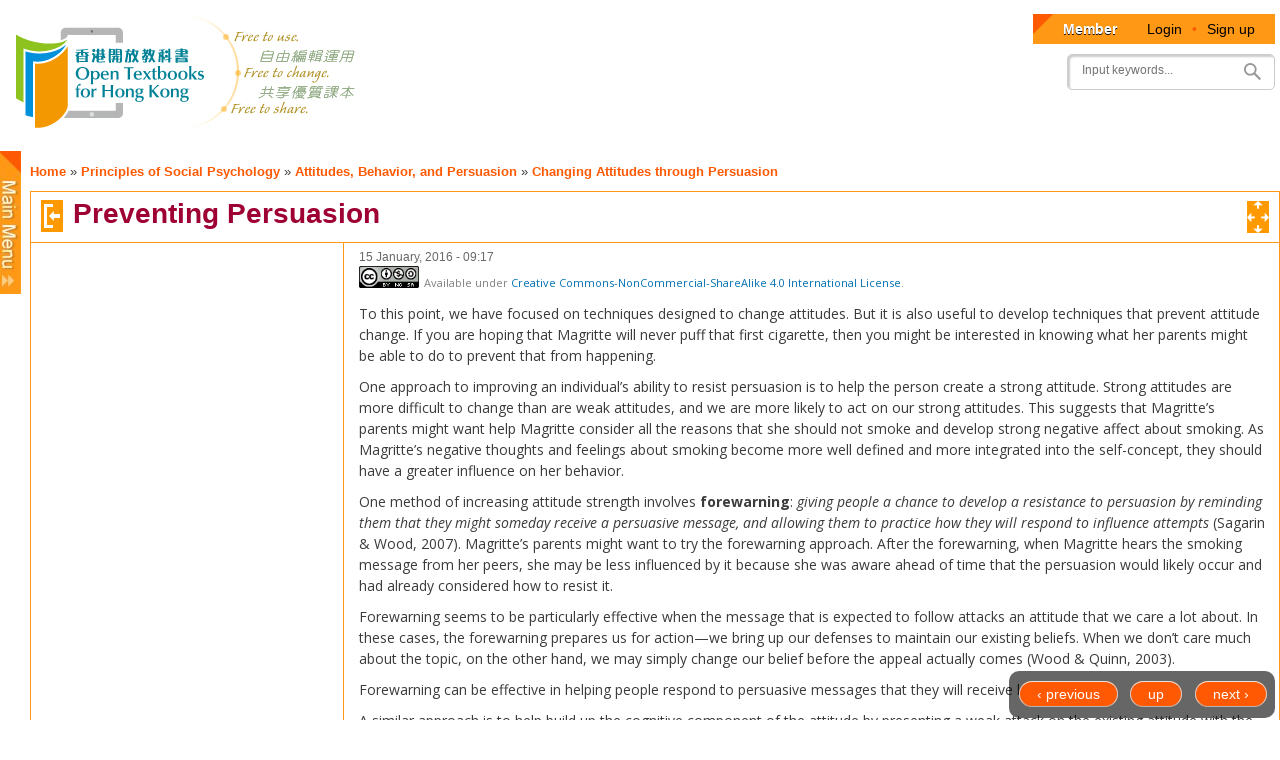

--- FILE ---
content_type: text/html; charset=utf-8
request_url: https://www.opentextbooks.org.hk/ditatopic/16191
body_size: 326495
content:
<!DOCTYPE html>
<html lang="en" dir="ltr"

  xmlns:fb="http://www.facebook.com/2008/fbml"
  xmlns:content="http://purl.org/rss/1.0/modules/content/"
  xmlns:dc="http://purl.org/dc/terms/"
  xmlns:foaf="http://xmlns.com/foaf/0.1/"
  xmlns:og="http://ogp.me/ns#"
  xmlns:rdfs="http://www.w3.org/2000/01/rdf-schema#"
  xmlns:sioc="http://rdfs.org/sioc/ns#"
  xmlns:sioct="http://rdfs.org/sioc/types#"
  xmlns:skos="http://www.w3.org/2004/02/skos/core#"
  xmlns:xsd="http://www.w3.org/2001/XMLSchema#"
  xmlns:article="http://ogp.me/ns/article#"
  xmlns:book="http://ogp.me/ns/book#"
  xmlns:profile="http://ogp.me/ns/profile#"
  xmlns:video="http://ogp.me/ns/video#"
  xmlns:product="http://ogp.me/ns/product#">

<head profile="http://www.w3.org/1999/xhtml/vocab">
  <meta http-equiv="Content-Type" content="text/html; charset=utf-8" />
<link rel="up" href="/ditatopic/16185" />
<link href="https://www.opentextbooks.org.hk/sites/opentextbooks/themes/otb/apple-touch-icon-114x114.png" rel="apple-touch-icon-precomposed" sizes="114x114" />
<link href="https://www.opentextbooks.org.hk/sites/opentextbooks/themes/otb/apple-touch-icon-72x72.png" rel="apple-touch-icon-precomposed" sizes="72x72" />
<link href="https://www.opentextbooks.org.hk/sites/opentextbooks/themes/otb/apple-touch-icon-57x57.png" rel="apple-touch-icon-precomposed" sizes="57x57" />
<link rel="shortcut icon" href="https://www.opentextbooks.org.hk/sites/opentextbooks/files/favicon.png" type="image/png" />
<link href="https://www.opentextbooks.org.hk/sites/opentextbooks/themes/otb/apple-touch-icon-144x144.png" rel="apple-touch-icon-precomposed" sizes="144x144" />
<meta content="Preventing Persuasion" about="/ditatopic/16191" property="dc:title" />
<meta name="robots" content="follow, index" />
<meta name="rating" content="general" />
<meta name="referrer" content="origin" />
<meta name="generator" content="Drupal 7 (http://drupal.org)" />
<link rel="canonical" href="https://www.opentextbooks.org.hk/ditatopic/16191" />
<link rel="shortlink" href="https://www.opentextbooks.org.hk/node/16191" />
<meta property="og:site_name" content="Open Textbooks for Hong Kong" />
<meta property="og:type" content="website" />
<meta property="og:url" content="https://www.opentextbooks.org.hk/ditatopic/16191" />
<meta property="og:title" content="Preventing Persuasion" />
<meta property="og:updated_time" content="2016-01-15T09:17:58+08:00" />
<meta property="og:image" content="https://www.opentextbooks.org.hk/sites/opentextbooks/themes/otb/og_image.png" />
<meta property="article:published_time" content="2015-07-10T17:31:31+08:00" />
<meta property="article:modified_time" content="2016-01-15T09:17:58+08:00" />
<meta name="google-site-verification" content="hJE6McFPWLM4-MbYHNLclSMog6faSh9aQC83xowGjsk" />
    <meta http-equiv="X-UA-Compatible" content="IE=edge,chrome=1">
    <meta name="MobileOptimized" content="width" />
    <meta name="HandheldFriendly" content="true" />
    <meta name="viewport" content="width=device-width, initial-scale=1.0" />
    <meta http-equiv="cleartype" content="on" />
  <title>Preventing Persuasion | Open Textbooks for Hong Kong</title>
  <link type="text/css" rel="stylesheet" href="https://www.opentextbooks.org.hk/sites/opentextbooks/files/css/css_pbm0lsQQJ7A7WCCIMgxLho6mI_kBNgznNUWmTWcnfoE.css" media="all" />
<link type="text/css" rel="stylesheet" href="https://www.opentextbooks.org.hk/sites/opentextbooks/files/css/css_lN4EvLc2KnYg_G8cDFbzlLmHuLlb2cBDGDX8LhYtKns.css" media="all" />
<link type="text/css" rel="stylesheet" href="https://www.opentextbooks.org.hk/sites/opentextbooks/files/css/css_m8SON_ECiI4fR6rchGCsKU1noB4z_Z03WWOxFL7hWes.css" media="all" />
<link type="text/css" rel="stylesheet" href="https://www.opentextbooks.org.hk/sites/opentextbooks/files/css/css_U9F5SRAfe-ZXjARKUUviSvFaqhIebCW3W4avwD-u1g4.css" media="all" />
<style type="text/css" media="all">
<!--/*--><![CDATA[/*><!--*/
#block-ou-book-ajax-toc-otb-book-navigation-ajax #book_ajax_nav ol{counter-reset:ChapterNo 0;}
#block-ou-book-ajax-toc-otb-book-navigation-ajax #book_ajax_nav ol ol{counter-reset:ChapterNo 0;}

/*]]>*/-->
</style>
<link type="text/css" rel="stylesheet" href="https://www.opentextbooks.org.hk/sites/opentextbooks/files/css/css_IcnsgTsL1cnnBA6bByOGcWRaIzwgmBOlR5Muz2URxZY.css" media="all" />
<style type="text/css" media="all">
<!--/*--><![CDATA[/*><!--*/
.tabs{display:none;}

/*]]>*/-->
</style>
<link type="text/css" rel="stylesheet" href="https://www.opentextbooks.org.hk/sites/opentextbooks/files/css/css_KGFdWfrYQvV5x2pLU0kqCfSueLZZOxugn_JY4tOxgig.css" media="all" />
<style type="text/css" media="all">
<!--/*--><![CDATA[/*><!--*/
#block-menu-menu-otb-menu{display:none !important;}#block-menu-menu-otb-menu.side-menu{display:block !important;}
#block-menu-menu-my-workspace{display:none !important;}#block-menu-menu-my-workspace.side-menu{display:block !important;}

/*]]>*/-->
</style>
<link type="text/css" rel="stylesheet" href="https://www.opentextbooks.org.hk/sites/opentextbooks/files/css/css_mJL7frL4vgDPxsan-vEMvzuOiNadiXopj6Jp-_whoM4.css" media="all" />
<link type="text/css" rel="stylesheet" href="https://www.opentextbooks.org.hk/sites/opentextbooks/files/css/css_2THG1eGiBIizsWFeexsNe1iDifJ00QRS9uSd03rY9co.css" media="print" />
<link type="text/css" rel="stylesheet" href="https://www.opentextbooks.org.hk/sites/opentextbooks/modules/dita_content_widget/theme/ui-lightness/jquery-ui-1.10.4.custom.css?rxo6jb" media="all" />
<link type="text/css" rel="stylesheet" href="https://www.opentextbooks.org.hk/sites/opentextbooks/modules/dita_content_widget/custom.css?rxo6jb" media="all" />
<link type="text/css" rel="stylesheet" href="https://www.opentextbooks.org.hk/system/files/resource/0/default/exported_css/default.css?rxo6jb" media="all" />
<link type="text/css" rel="stylesheet" href="https://www.opentextbooks.org.hk/sites/opentextbooks/modules/dita_content_widget/override.css?rxo6jb" media="all" />
<link type="text/css" rel="stylesheet" href="//maxcdn.bootstrapcdn.com/font-awesome/4.3.0/css/font-awesome.min.css?rxo6jb" media="all" />
<link type="text/css" rel="stylesheet" href="https://www.opentextbooks.org.hk/sites/opentextbooks/themes/otb/css/google_fonts.css?rxo6jb" media="all" />

<!--[if lte IE 7]>
<link type="text/css" rel="stylesheet" href="https://www.opentextbooks.org.hk/sites/opentextbooks/themes/otb/css/ie7.css?rxo6jb" media="all" />
<![endif]-->
  <script type="text/javascript" src="https://ajax.googleapis.com/ajax/libs/jquery/1.7.1/jquery.min.js"></script>
<script type="text/javascript">
<!--//--><![CDATA[//><!--
window.jQuery || document.write("<script src='/sites/opentextbooks/modules/patch/jquery_update/replace/jquery/1.7/jquery.min.js'>\x3C/script>")
//--><!]]>
</script>
<script type="text/javascript" src="https://www.opentextbooks.org.hk/misc/jquery.once.js?v=1.2"></script>
<script type="text/javascript" src="https://www.opentextbooks.org.hk/misc/drupal.js?rxo6jb"></script>
<script type="text/javascript" src="https://ajax.googleapis.com/ajax/libs/jqueryui/1.10.2/jquery-ui.min.js"></script>
<script type="text/javascript">
<!--//--><![CDATA[//><!--
window.jQuery.ui || document.write("<script src='/sites/opentextbooks/modules/patch/jquery_update/replace/ui/ui/minified/jquery-ui.min.js'>\x3C/script>")
//--><!]]>
</script>
<script type="text/javascript">
<!--//--><![CDATA[//><!--
$ = jQuery;
//--><!]]>
</script>
<script type="text/javascript" src="https://www.opentextbooks.org.hk/sites/opentextbooks/modules/admin_menu/admin_devel/admin_devel.js?rxo6jb"></script>
<script type="text/javascript" src="https://www.opentextbooks.org.hk/sites/opentextbooks/modules/tablesorter_lms_report/tablesortervar.js?rxo6jb"></script>
<script type="text/javascript" src="https://www.opentextbooks.org.hk/sites/opentextbooks/libraries/tablesorter/jquery.metadata.js?rxo6jb"></script>
<script type="text/javascript" src="https://www.opentextbooks.org.hk/sites/opentextbooks/libraries/tablesorter/addons/pager/jquery.tablesorter.pager.js?rxo6jb"></script>
<script type="text/javascript" src="https://www.opentextbooks.org.hk/sites/opentextbooks/libraries/tablesorter/jquery.tablesorter.js?rxo6jb"></script>
<script type="text/javascript" src="https://www.opentextbooks.org.hk/sites/opentextbooks/libraries/tablesorter/widgets/widget-filter.min.js?rxo6jb"></script>
<script type="text/javascript" src="https://www.opentextbooks.org.hk/sites/opentextbooks/libraries/tablesorter/widgets/widget-stickyHeaders.min.js?rxo6jb"></script>
<script type="text/javascript">
<!--//--><![CDATA[//><!--
var current_nid = '16191';
//--><!]]>
</script>
<script type="text/javascript">
<!--//--><![CDATA[//><!--
var current_bid = '15477';
//--><!]]>
</script>
<script type="text/javascript" src="https://www.opentextbooks.org.hk/sites/opentextbooks/modules/dita_content_widget/book_alter.js?rxo6jb"></script>
<script type="text/javascript" src="https://www.opentextbooks.org.hk/sites/opentextbooks/modules/dita_content_widget/book_track_change_alter.js?rxo6jb"></script>
<script type="text/javascript" src="https://www.opentextbooks.org.hk/sites/opentextbooks/modules/book_profile/node_alter.js?rxo6jb"></script>
<script type="text/javascript" src="https://www.opentextbooks.org.hk/sites/opentextbooks/modules/ou_book_ajax_toc/js/jquery.mjs.nestedSortable.js?rxo6jb"></script>
<script type="text/javascript" src="https://www.opentextbooks.org.hk/sites/opentextbooks/modules/ou_book_ajax_toc/js/jquery.dropdown.js?rxo6jb"></script>
<script type="text/javascript" src="https://www.opentextbooks.org.hk/sites/opentextbooks/modules/ou_book_ajax_toc/js/ou_book_ajax_toc.js?rxo6jb"></script>
<script type="text/javascript" src="https://www.opentextbooks.org.hk/sites/opentextbooks/modules/google_analytics/googleanalytics.js?rxo6jb"></script>
<script type="text/javascript">
<!--//--><![CDATA[//><!--
(function(i,s,o,g,r,a,m){i["GoogleAnalyticsObject"]=r;i[r]=i[r]||function(){(i[r].q=i[r].q||[]).push(arguments)},i[r].l=1*new Date();a=s.createElement(o),m=s.getElementsByTagName(o)[0];a.async=1;a.src=g;m.parentNode.insertBefore(a,m)})(window,document,"script","//www.google-analytics.com/analytics.js","ga");ga("create", "UA-42238603-4", "auto");ga("set", "anonymizeIp", true);ga("send", "pageview");
//--><!]]>
</script>
<script type="text/javascript" src="https://www.opentextbooks.org.hk/sites/opentextbooks/modules/ui_config/ui_config.js?rxo6jb"></script>
<script type="text/javascript">
<!--//--><![CDATA[//><!--
var get_user_info = 'https://www.opentextbooks.org.hk/ckeditor/ajax/get_user_info';
//--><!]]>
</script>
<script type="text/javascript" src="https://www.opentextbooks.org.hk/sites/opentextbooks/modules/dita_content_widget/node_template/run_flowplayer.js?rxo6jb"></script>
<script type="text/javascript" src="https://www.opentextbooks.org.hk/sites/opentextbooks/modules/dita_content_widget/node_template/flowplayer.js?rxo6jb"></script>
<script type="text/javascript" src="https://www.opentextbooks.org.hk/sites/opentextbooks/modules/dita_content_widget/node_template/after_flowplayer.js?rxo6jb"></script>
<script type="text/javascript" src="https://www.opentextbooks.org.hk/sites/opentextbooks/themes/otb/js/collapsible-menu.js?rxo6jb"></script>
<script type="text/javascript" src="https://www.opentextbooks.org.hk/sites/opentextbooks/themes/otb/js/jquery.cycle.lite.js?rxo6jb"></script>
<script type="text/javascript" src="https://www.opentextbooks.org.hk/sites/opentextbooks/themes/otb/js/inline_title_edit.js?rxo6jb"></script>
<script type="text/javascript">
<!--//--><![CDATA[//><!--
jQuery.extend(Drupal.settings, {"basePath":"\/","pathPrefix":"","ajaxPageState":{"theme":"otb","theme_token":"Z7ZTBk3FQg83KuHCXkVkM83v_HXrUgTT60WryPnLgH8","js":{"https:\/\/ajax.googleapis.com\/ajax\/libs\/jquery\/1.7.1\/jquery.min.js":1,"0":1,"misc\/jquery.once.js":1,"misc\/drupal.js":1,"https:\/\/ajax.googleapis.com\/ajax\/libs\/jqueryui\/1.10.2\/jquery-ui.min.js":1,"1":1,"2":1,"sites\/opentextbooks\/modules\/admin_menu\/admin_devel\/admin_devel.js":1,"sites\/opentextbooks\/modules\/tablesorter_lms_report\/tablesortervar.js":1,"sites\/opentextbooks\/libraries\/tablesorter\/jquery.metadata.js":1,"sites\/opentextbooks\/libraries\/tablesorter\/addons\/pager\/jquery.tablesorter.pager.js":1,"sites\/opentextbooks\/libraries\/tablesorter\/jquery.tablesorter.js":1,"sites\/opentextbooks\/libraries\/tablesorter\/widgets\/widget-filter.min.js":1,"sites\/opentextbooks\/libraries\/tablesorter\/widgets\/widget-stickyHeaders.min.js":1,"3":1,"4":1,"sites\/opentextbooks\/modules\/dita_content_widget\/book_alter.js":1,"sites\/opentextbooks\/modules\/dita_content_widget\/book_track_change_alter.js":1,"sites\/opentextbooks\/modules\/book_profile\/node_alter.js":1,"sites\/opentextbooks\/modules\/ou_book_ajax_toc\/js\/jquery.mjs.nestedSortable.js":1,"sites\/opentextbooks\/modules\/ou_book_ajax_toc\/js\/jquery.dropdown.js":1,"sites\/opentextbooks\/modules\/ou_book_ajax_toc\/js\/ou_book_ajax_toc.js":1,"sites\/opentextbooks\/modules\/google_analytics\/googleanalytics.js":1,"5":1,"sites\/opentextbooks\/modules\/ui_config\/ui_config.js":1,"6":1,"sites\/opentextbooks\/modules\/dita_content_widget\/node_template\/run_flowplayer.js":1,"sites\/opentextbooks\/modules\/dita_content_widget\/node_template\/flowplayer.js":1,"sites\/opentextbooks\/modules\/dita_content_widget\/node_template\/after_flowplayer.js":1,"sites\/opentextbooks\/themes\/otb\/js\/collapsible-menu.js":1,"sites\/opentextbooks\/themes\/otb\/js\/jquery.cycle.lite.js":1,"sites\/opentextbooks\/themes\/otb\/js\/inline_title_edit.js":1},"css":{"modules\/system\/system.base.css":1,"modules\/system\/system.menus.css":1,"modules\/system\/system.messages.css":1,"modules\/system\/system.theme.css":1,"misc\/ui\/jquery.ui.core.css":1,"misc\/ui\/jquery.ui.theme.css":1,"misc\/ui\/jquery.ui.button.css":1,"misc\/ui\/jquery.ui.resizable.css":1,"misc\/ui\/jquery.ui.dialog.css":1,"misc\/ui\/jquery.ui.tooltip.css":1,"sites\/opentextbooks\/modules\/ldap\/ldap_user\/ldap_user.css":1,"modules\/book\/book.css":1,"modules\/comment\/comment.css":1,"sites\/opentextbooks\/modules\/date\/date_api\/date.css":1,"sites\/opentextbooks\/modules\/date\/date_popup\/themes\/datepicker.1.7.css":1,"modules\/field\/theme\/field.css":1,"modules\/node\/node.css":1,"sites\/opentextbooks\/modules\/ou_reports\/ou_reports.css":1,"modules\/search\/search.css":1,"modules\/user\/user.css":1,"sites\/opentextbooks\/modules\/workflow\/workflow_admin_ui\/workflow_admin_ui.css":1,"modules\/forum\/forum.css":1,"sites\/opentextbooks\/modules\/views\/css\/views.css":1,"sites\/opentextbooks\/modules\/ckeditor\/css\/ckeditor.css":1,"sites\/opentextbooks\/modules\/ctools\/css\/ctools.css":1,"sites\/opentextbooks\/modules\/ldap\/ldap_servers\/ldap_servers.admin.css":1,"sites\/opentextbooks\/modules\/panels\/css\/panels.css":1,"sites\/opentextbooks\/libraries\/tablesorter\/css\/theme.orange.css":1,"sites\/opentextbooks\/modules\/patch\/taxonomy_access\/taxonomy_access.css":1,"sites\/opentextbooks\/modules\/ou_book_ajax_toc\/css\/jquery.dropdown.min.css":1,"sites\/opentextbooks\/modules\/ou_book_ajax_toc\/css\/ajax_toc.css":1,"0":1,"1":1,"sites\/opentextbooks\/modules\/ui_config\/ui_config.css":1,"2":1,"sites\/opentextbooks\/modules\/dita_content_widget\/node_template\/skin\/minimalist.css":1,"3":1,"4":1,"sites\/opentextbooks\/themes\/otb\/css\/layout.css":1,"sites\/opentextbooks\/themes\/otb\/css\/style.css":1,"sites\/opentextbooks\/themes\/otb\/css\/colors.css":1,"sites\/opentextbooks\/themes\/otb\/css\/misc.css":1,"sites\/opentextbooks\/themes\/otb\/css\/workflow.css":1,"sites\/opentextbooks\/themes\/otb\/css\/inline_title_edit.css":1,"sites\/opentextbooks\/themes\/otb\/css\/dita-adhoc.css":1,"sites\/all\/themes\/responsive_bartik\/css\/print.css":1,"sites\/opentextbooks\/modules\/dita_content_widget\/theme\/ui-lightness\/jquery-ui-1.10.4.custom.css":1,"sites\/opentextbooks\/modules\/dita_content_widget\/custom.css":1,"https:\/\/www.opentextbooks.org.hk\/system\/files\/resource\/0\/default\/exported_css\/default.css":1,"sites\/opentextbooks\/modules\/dita_content_widget\/override.css":1,"sites\/opentextbooks\/modules\/fontawesome\/css\/font-awesome.min.css":1,"\/\/maxcdn.bootstrapcdn.com\/font-awesome\/4.3.0\/css\/font-awesome.min.css":1,"sites\/opentextbooks\/themes\/otb\/css\/google_fonts.css":1,"sites\/opentextbooks\/themes\/otb\/css\/ie7.css":1}},"tablesorter":{"zebra":1,"odd":"odd","even":"even"},"track_change":{"can_view_changes":false},"ou_book_ajax_toc":{"bk_nav_current_nid":"16191","bk_nav_current_bid":"15477","is_editor":false,"topic_counter_map":[],"topic_title_arr":{"15478":{"title":"Authors \u0026 Informations","second":""},"15479":{"title":"Acknowledgments","second":""},"15480":{"title":"Preface"},"15481":{"title":"About the Book"},"15578":{"title":"Introducing Social Psychology"},"15579":{"title":"Defining Social Psychology: History and Principles"},"15580":{"title":"The History of Social Psychology","second":""},"15581":{"title":"The Person and the Social Situation"},"15582":{"title":"Evolutionary Adaptation and Human Characteristics","second":""},"15583":{"title":"Self-Concern"},"15584":{"title":"Other-Concern"},"15585":{"title":"The Social Situation Creates Powerful Social Influence"},"16658":{"title":"Social Psychology in the Public Interest"},"15586":{"title":"Social Influence Creates Social Norms","second":""},"15587":{"title":"Different Cultures Have Different Norms"},"15589":{"title":"Affect, Behavior, and Cognition"},"15590":{"title":"Social Cognition: Thinking and Learning about Others"},"15591":{"title":"Social Affect: Feelings about Ourselves and Others","second":""},"15592":{"title":"Social Behavior: Interacting with Others"},"15594":{"title":"Conducting Research in Social Psychology"},"15595":{"title":"The Importance of Scientific Research"},"15596":{"title":"Measuring Affect, Behavior, and Cognition"},"15597":{"title":"Social Neuroscience: Measuring Social Responses in the Brain"},"15633":{"title":"Observational Research"},"15598":{"title":"The Research Hypothesis"},"15599":{"title":"Correlational Research"},"15600":{"title":"Experimental Research"},"15601":{"title":"Factorial Research Designs"},"15602":{"title":"Deception in Social Psychology Experiments"},"15603":{"title":"Interpreting Research"},"15605":{"title":"Chapter Summary"},"15666":{"title":"Social Cognition"},"15667":{"title":"Sources of Social Knowledge"},"15668":{"title":"Our Knowledge Accumulates as a Result of Learning","second":""},"15669":{"title":"Operant Learning","second":""},"15670":{"title":"Associational Learning"},"15671":{"title":"Observational Learning"},"15672":{"title":"Schemas as Social Knowledge"},"15673":{"title":"How Schemas Develop: Accommodation and Assimilation"},"15674":{"title":"How Schemas Maintain Themselves: The Power of Assimilation"},"15675":{"title":"How We Use Our Expectations"},"15676":{"title":"Automatic versus Controlled Cognition"},"15677":{"title":"Salience and Accessibility Determine Which Expectations We Use","second":""},"15678":{"title":"Salience"},"15679":{"title":"Cognitive Accessibility","second":""},"15680":{"title":"The False Consensus Bias Makes Us Think That Others Are More Like Us Than They Really Are","second":""},"15681":{"title":"Perceptions of What \u201cMight Have Been\u201d Lead to Counterfactual Thinking"},"15682":{"title":"Anchoring and Adjustment Lead Us to Accept Ideas That We Should Revise","second":""},"15683":{"title":"Overconfidence"},"15684":{"title":"The Importance of Cognitive Biases in Everyday Life","second":""},"15685":{"title":"Biased About Our Biases: The Bias Blind Spot","second":""},"15686":{"title":"Social Psychology in the Public Interest"},"15687":{"title":"Social Cognition and Affect"},"15688":{"title":"Affect Influences Cognition"},"15689":{"title":"Cognition Influences Affect"},"15690":{"title":"The Power of Positive Cognition","second":""},"15691":{"title":"Cognition About Affect: The Case of Affective Forecasting"},"15692":{"title":"Thinking Like a Social Psychologist about Social Cognition","second":""},"15693":{"title":"Chapter Summary","second":""},"15987":{"title":"The Self"},"15988":{"title":"The Cognitive Self: The Self-Concept"},"15989":{"title":"Development and Characteristics of the Self-Concept"},"15990":{"title":"Self-Complexity and Self-Concept Clarity"},"15991":{"title":"Self-Awareness"},"15992":{"title":"Social Psychology in the Public Interest"},"15993":{"title":"Overestimating How Closely and Accurately Others View Us"},"15994":{"title":"The Feeling Self: Self-Esteem"},"15995":{"title":"Self-Esteem"},"15996":{"title":"Maintaining and Enhancing Self-Esteem"},"16005":{"title":"Narcissism and the Limits of Self-Enhancement"},"15997":{"title":"Social Psychology in the Public Interest"},"15998":{"title":"The Social Self: The Role of the Social Situation"},"16006":{"title":"The Looking-Glass Self: Our Sense of Self is Influenced by Others\u2019 Views of Us"},"15999":{"title":"Social Comparison Theory: Our Sense of Self Is Influenced by Comparisons with Others"},"16000":{"title":"Upward and Downward Comparisons Influence Our Self-Esteem","second":""},"16001":{"title":"Social Identity Theory: Our Sense of Self Is Influenced by the Groups We Belong To"},"16002":{"title":"Self-Presentation: Our Sense of Self Is Influenced by the Audiences We Have"},"16003":{"title":"Thinking Like a Social Psychologist about the Self"},"16004":{"title":"Chapter Summary","second":""},"16180":{"title":"Attitudes, Behavior, and Persuasion"},"16181":{"title":"Exploring Attitudes"},"16182":{"title":"Attitudes Are Evaluations"},"16183":{"title":"Some Attitudes Are Stronger Than Others","second":""},"16184":{"title":"When Do Our Attitudes Guide Our Behavior?"},"16185":{"title":"Changing Attitudes through Persuasion"},"16186":{"title":"Choosing Effective Communicators"},"16187":{"title":"Creating Effective Communications"},"16188":{"title":"Spontaneous Message Processing"},"16189":{"title":"Thoughtful Message Processing","second":""},"16190":{"title":"Which Route Do We Take: Thoughtful or Spontaneous?"},"16191":{"title":"Preventing Persuasion"},"16192":{"title":"Social Psychology in the Public Interest"},"16193":{"title":"Changing Attitudes by Changing Behavior"},"16194":{"title":"Self-Perception Involves Inferring Our Beliefs from Our Behaviors"},"16195":{"title":"Creating Insufficient Justification and Overjustification"},"16196":{"title":"The Experience of Cognitive Dissonance Can Create Attitude Change"},"16197":{"title":"We Reduce Dissonance by Decreasing Dissonant or by Increasing Consonant Cognitions","second":""},"16198":{"title":"Cognitive Dissonance in Everyday Life"},"16199":{"title":"Positive Self-Esteem Reduces Dissonance"},"16200":{"title":"Social Psychology in the Public Interest"},"16201":{"title":"Thinking Like a Social Psychologist about Attitudes, Behavior, and Persuasion","second":""},"16202":{"title":"Chapter Summary","second":""},"16466":{"title":"Perceiving Others"},"16467":{"title":"Initial Impression Formation"},"16468":{"title":"Nonverbal Behavior"},"16469":{"title":"Detecting Danger by Focusing on Negative Information"},"16470":{"title":"Judging People by Their Traits","second":""},"16471":{"title":"Combining Traits: Information Integration"},"16472":{"title":"The Importance of the Central Traits Warm and Cold","second":""},"16473":{"title":"First Impressions Matter: The Primacy Effect"},"16474":{"title":"Inferring Dispositions Using Causal Attribution"},"16475":{"title":"Making Inferences about Personality"},"16476":{"title":"Detecting the Covariation between Personality and Behavior"},"16477":{"title":"Attributions for Success and Failure"},"16478":{"title":"Biases in Attribution"},"16479":{"title":"Are Our Attributions Accurate?"},"16480":{"title":"The Fundamental Attribution Error"},"16481":{"title":"The Actor-Observer Bias"},"16482":{"title":"Self-Serving Biases"},"16483":{"title":"Group-Serving Biases"},"16484":{"title":"Victim-Blaming Biases"},"16485":{"title":"Individual Differences in Person Perception"},"16486":{"title":"Perceiver Characteristics"},"16487":{"title":"Attributional Styles and Mental Health"},"16488":{"title":"Thinking Like a Social Psychologist about Person Perception","second":""},"16489":{"title":"Chapter Summary","second":""},"16629":{"title":"Influencing and Conforming"},"16630":{"title":"The Many Varieties of Conformity"},"16631":{"title":"Informational Social Influence: Conforming to Be Accurate","second":""},"16632":{"title":"Normative Social Influence: Conforming to Be Liked and to Avoid Rejection","second":""},"16633":{"title":"Majority Influence: Conforming to the Group"},"16634":{"title":"Minority Influence: Resisting Group Pressure"},"16635":{"title":"Situational Determinants of Conformity","second":""},"16636":{"title":"The Size of the Majority"},"16637":{"title":"The Unanimity of the Majority"},"16638":{"title":"The Importance of the Task"},"16639":{"title":"Obedience, Power, and Leadership"},"16640":{"title":"Milgram\u2019s Studies on Obedience to Authority"},"16641":{"title":"Social Psychology in the Public Interest"},"16642":{"title":"Types of Power"},"16643":{"title":"Reward Power","second":""},"16644":{"title":"Coercive Power","second":""},"16645":{"title":"Legitimate Power","second":""},"16646":{"title":"Referent Power","second":""},"16647":{"title":"Expert Power"},"16648":{"title":"Leaders and Leadership","second":""},"16649":{"title":"Personality and Leadership"},"16650":{"title":"Leadership as an Interaction between the Person and the Situation"},"16651":{"title":"Person, Gender, and Cultural Differences in Conformity"},"16652":{"title":"Person Differences","second":""},"16653":{"title":"Gender Differences","second":""},"16654":{"title":"Cultural Differences"},"16655":{"title":"Psychological Reactance"},"16656":{"title":"Thinking Like a Social Psychologist about Social Influence","second":""},"16657":{"title":"Chapter Summary","second":""},"16733":{"title":"Liking and Loving"},"16734":{"title":"Initial Attraction"},"16735":{"title":"Physical Attractiveness"},"16736":{"title":"Gender Differences in Perceived Attractiveness","second":""},"16737":{"title":"Why Is Physical Attractiveness So Important?","second":""},"16738":{"title":"Similarity: We Like Those Who Are Like Us","second":""},"16739":{"title":"Why Does Similarity Matter?","second":""},"16740":{"title":"Status Similarity","second":""},"16741":{"title":"Proximity"},"16742":{"title":"Affect and Attraction"},"16743":{"title":"Close Relationships: Liking and Loving over the Long Term"},"16744":{"title":"Closeness and Intimacy"},"16745":{"title":"Communal and Exchange Relationships","second":""},"16746":{"title":"Interdependence and Commitment","second":""},"16747":{"title":"What Is Love?"},"16748":{"title":"Individual Differences in Loving: Attachment Styles"},"16749":{"title":"Social Psychology in the Public Interest"},"16750":{"title":"Making Relationships Last","second":""},"16751":{"title":"When Relationships End"},"16752":{"title":"Thinking Like a Social Psychologist about Liking and Loving","second":""},"16753":{"title":"Chapter Summary","second":""},"16967":{"title":"Helping and Altruism"},"16968":{"title":"Understanding Altruism: Self and Other Concerns"},"16969":{"title":"Kinship"},"16970":{"title":"Reciprocity and Social Exchange"},"16971":{"title":"Social Reinforcement and Altruism: The Role of Rewards and Costs"},"16972":{"title":"Social Norms for Helping"},"16973":{"title":"The Role of Affect: Moods and Emotions"},"16974":{"title":"Positive Moods Increase Helping","second":""},"16975":{"title":"Relieving Negative Emotions: Guilt Increases Helping","second":""},"16976":{"title":"Personal Distress and Empathy as Determinants of Helping"},"16977":{"title":"How the Social Context Influences Helping"},"16978":{"title":"Latan\u00e9 and Darley\u2019s Model of Helping"},"16979":{"title":"Noticing","second":""},"16980":{"title":"Interpreting","second":""},"16981":{"title":"Taking Responsibility"},"16982":{"title":"Implementing Action"},"16983":{"title":"Other Determinants of Helping"},"16984":{"title":"Some People Are More Helpful Than Others: The Altruistic Personality"},"16985":{"title":"Gender Differences in Helping","second":""},"16986":{"title":"Social Psychology in the Public Interest"},"16987":{"title":"Who Do We Help? Attributions and Helping","second":""},"16988":{"title":"Reactions to Receiving Help","second":""},"16989":{"title":"Cultural Issues in Helping"},"16990":{"title":"Increasing Helping"},"16991":{"title":"Thinking Like a Social Psychologist about Altruism","second":""},"16992":{"title":"Chapter Summary","second":""},"17151":{"title":"Aggression"},"17152":{"title":"Defining Aggression"},"17153":{"title":"Social Psychology in the Public Interest"},"17154":{"title":"The Biological and Emotional Causes of Aggression"},"17155":{"title":"Is Aggression Evolutionarily Adaptive?"},"17156":{"title":"The Role of Biology in Aggression"},"17157":{"title":"Hormones Influence Aggression: Testosterone and Serotonin"},"17158":{"title":"Drinking Alcohol Increases Aggression","second":""},"17159":{"title":"Negative Emotions Cause Aggression"},"17160":{"title":"Can We Reduce Negative Emotions by Engaging in Aggressive Behavior?"},"17161":{"title":"The Violence around Us: How the Social Situation Influences Aggression"},"17162":{"title":"Social Learning and Modeling: Is Aggression Learned?","second":""},"17163":{"title":"Violence Creates More Violence: Television, Video Games, and Handguns"},"17164":{"title":"Why Does Viewing Violence Lead to Aggression?"},"17165":{"title":"Personal and Cultural Influences on Aggression"},"17166":{"title":"Individual Differences in Aggression"},"17167":{"title":"Gender Differences in Aggression","second":""},"17168":{"title":"Cultural and Societal Differences in Aggression"},"17169":{"title":"Social Psychology in the Public Interest"},"17170":{"title":"Thinking Like a Social Psychologist about Aggression","second":""},"17171":{"title":"Chapter Summary","second":""},"17336":{"title":"Working Groups: Performance and Decision Making"},"17337":{"title":"Understanding Social Groups"},"17338":{"title":"Similarity","second":""},"17339":{"title":"Communication, Interdependence, and Group Structure","second":""},"17340":{"title":"Social Identity","second":""},"17341":{"title":"The Stages of Group Development"},"17342":{"title":"Group Performance"},"17343":{"title":"Social Facilitation and Social Inhibition"},"17344":{"title":"Person Variables: Group Member Characteristics","second":""},"17345":{"title":"The Importance of the Social Situation: Task Characteristics"},"17346":{"title":"Social Loafing"},"17347":{"title":"Group Decision Making"},"17348":{"title":"Process Gains in Group versus Individual Decision Making","second":""},"17349":{"title":"Process Losses Due to Group Conformity Pressures: Groupthink"},"17350":{"title":"Cognitive Process Losses: Lack of Information Sharing"},"17351":{"title":"Cognitive Process Losses: Ineffective Brainstorming","second":""},"17352":{"title":"Group Polarization"},"17353":{"title":"Social Psychology in the Public Interest"},"17354":{"title":"Improving Group Performance and Decision Making"},"17355":{"title":"Motivating Groups to Perform Better by Appealing to Self-Interest","second":""},"17356":{"title":"Cognitive Approaches: Improving Communication and Information Sharing","second":""},"17357":{"title":"Setting Appropriate Goals","second":""},"17358":{"title":"Group Member Diversity: Costs and Benefits"},"17359":{"title":"Thinking Like a Social Psychologist about Social Groups","second":""},"17360":{"title":"Chapter Summary","second":""},"17659":{"title":"Stereotypes, Prejudice, and Discrimination"},"17660":{"title":"Social Categorization and Stereotyping"},"17661":{"title":"Spontaneous Social Categorization"},"17662":{"title":"The Benefits of Social Categorization","second":""},"17663":{"title":"The Negative Outcomes of Social Categorization"},"17664":{"title":"Social Psychology in the Public Interest"},"17665":{"title":"Ingroup Favoritism and Prejudice"},"17666":{"title":"Liking \u201cUs\u201d More Than \u201cThem\u201d: Ingroup Favoritism"},"17667":{"title":"The Outcomes of Ingroup Favoritism"},"17668":{"title":"Ingroup Favoritism Has Many Causes","second":""},"17747":{"title":"When Ingroup Favoritism Does Not Occur"},"17669":{"title":"Personality and Cultural Determinants of Ingroup Favoritism"},"17670":{"title":"Reducing Discrimination"},"17671":{"title":"Reducing Discrimination by Changing Social Norms"},"17672":{"title":"Reducing Prejudice through Intergroup Contact"},"17673":{"title":"Moving Others Closer to Us: The Benefits of Recategorization"},"17674":{"title":"Thinking Like a Social Psychologist about Stereotyping, Prejudice, and Discrimination"},"17675":{"title":"Chapter Summary","second":""},"17891":{"title":"Competition and Cooperation in Our Social Worlds"},"17892":{"title":"Conflict, Cooperation, Morality, and Fairness"},"17893":{"title":"Competition and Conflict"},"17894":{"title":"Cooperation: Social Norms That Lead Us to Be Good to Others","second":""},"17895":{"title":"Morality","second":""},"17896":{"title":"Social Fairness"},"17897":{"title":"Reactions to Unfairness","second":""},"17898":{"title":"Social Psychology in the Public Interest"},"17899":{"title":"How the Social Situation Creates Conflict: The Role of Social Dilemmas"},"17900":{"title":"The Prisoner\u2019s Dilemma"},"17901":{"title":"Characteristics of the Prisoner\u2019s Dilemma"},"17902":{"title":"Variations on the Prisoner\u2019s Dilemma","second":""},"17903":{"title":"Resource Dilemma Games"},"17904":{"title":"Who Cooperates and Who Competes?"},"17905":{"title":"Gender and Cultural Differences in Cooperation and Competition"},"17906":{"title":"Strategies for Producing Cooperation"},"17907":{"title":"Task Characteristics and Perceptions","second":""},"17908":{"title":"Privatization","second":""},"17909":{"title":"The Important Role of Communication"},"17910":{"title":"The Tit-for-Tat Strategy","second":""},"17911":{"title":"Formal Solutions to Conflict: Negotiation, Mediation, and Arbitration"},"17912":{"title":"Thinking Like a Social Psychologist about Cooperation and Competition","second":""},"17913":{"title":"Chapter Summary","second":""}},"menu_last_update":"1710412890"},"googleanalytics":{"trackOutbound":1,"trackMailto":1,"trackDownload":1,"trackDownloadExtensions":"7z|aac|arc|arj|asf|asx|avi|bin|csv|doc|exe|flv|gif|gz|gzip|hqx|jar|jpe?g|js|mp(2|3|4|e?g)|mov(ie)?|msi|msp|pdf|phps|png|ppt|qtm?|ra(m|r)?|sea|sit|tar|tgz|torrent|txt|wav|wma|wmv|wpd|xls|xml|z|zip"}});
//--><!]]>
</script>
  <!--[if (gte IE 6)&(lte IE 8)]>
    <script src="/sites/all/themes/responsive_bartik/js/selectivizr-min.js"></script>
  <![endif]-->
  <!--[if lt IE 9]>
    <script src="/sites/all/themes/responsive_bartik/js/html5-respond.js"></script>
  <![endif]-->
</head>
<body class="html not-front not-logged-in one-sidebar sidebar-first page-node page-node- page-node-16191 node-type-dita-topic i18n-en footer-columns" >
  <div id="skip-link">
    <a href="#main-content" class="element-invisible element-focusable">Skip to main content</a>
  </div>
    <div id="page-wrapper"><div id="page">

  <header id="header" role="banner" class="without-secondary-menu"><div class="section clearfix">
        
    
          <a href="/" title="Home" rel="home" id="logo">
        <img src="https://www.opentextbooks.org.hk/sites/opentextbooks/themes/otb/logo.png" alt="Home" />
      </a>
          <a href="/" title="Home" rel="home" id="logo2" style="display:none;">
        <img src="https://www.opentextbooks.org.hk/sites/opentextbooks/themes/otb/images/favicon.png" alt="Home" />
        <span>Open Textbooks for Hong Kong</span>
      </a>

          <div id="name-and-slogan" class="element-invisible">

                              <div id="site-name" class="element-invisible">
              <strong>
                <a href="/" title="Home" rel="home"><span>Open Textbooks for Hong Kong</span></a>
              </strong>
            </div>
                  
        
      </div> <!-- /#name-and-slogan -->
    
      <div class="region region-header">
    <div id="block-block-1" class="block block-block">

    
  <div class="content">
    <div style="height: 30px; background-color: #ff9815; float: right; overflow: hidden;">
	<div style="border-top: 20px solid #fe5a01; border-right: 20px solid transparent; float: left;"></div>
	<div style="padding: 5px 10px 5px 10px; height: 30px; float: left;"><div style="font-size: 14px; font-family: Arial; font-weight: bold; color: #fff; text-shadow: 0 1px #111; display: inline; margin-right: 20px; cursor: default;">Member</div><div style="font-size: 14px; font-family: Arial; color: #494949; display: inline;"><a style="margin: 0 10px;" href="/user/login?destination=node/16191">Login</a><span style="color: #fe5a01; cursor: default;">•</span><a style="margin: 0 10px;" href="/user/register">Sign up</a></div></div>
</div>  </div>
</div>
<div id="block-search-form" class="block block-search">

    
  <div class="content">
    <form action="/ditatopic/16191" method="post" id="search-block-form" accept-charset="UTF-8"><div><div class="container-inline">
      <h2 class="element-invisible">Search form</h2>
    <div class="form-item form-type-textfield form-item-search-block-form">
  <label class="element-invisible" for="edit-search-block-form--2">Search </label>
 <input title="Enter the terms you wish to search for." placeholder="Input keywords..." type="text" id="edit-search-block-form--2" name="search_block_form" value="" size="15" maxlength="128" class="form-text" />
</div>
<div class="form-actions form-wrapper" id="edit-actions"><input type="submit" id="edit-submit" name="op" value="" class="form-submit" /></div><input type="hidden" name="form_build_id" value="form-z869wiv_Uivj0qIS9W7WUcnrvucYg_mbbVx9fd33ZBc" />
<input type="hidden" name="form_id" value="search_block_form" />
</div>
</div></form>  </div>
</div>
  </div>

          <nav id="main-menu" role="navigation" class="navigation">
        <h2 class="element-invisible">Main menu</h2><ul id="main-menu-links" class="links clearfix"><li class="menu-790 first"><a href="/about_open_textbooks" class="menu-about_open_textbooks">About Open Textbooks</a></li>
<li class="menu-42234"><a href="/news" class="menu-news">News</a></li>
<li class="menu-813"><a href="/media_and_events" class="menu-media_and_events">Media and Events</a></li>
<li class="menu-812"><a href="/forum" class="menu-forum">Discussion Forums</a></li>
<li class="menu-42242"><a href="/faq" class="menu-resources">FAQ</a></li>
<li class="menu-811"><a href="/primary-schools" class="menu-primary-schools">Textbooks for Primary Schools (English Language)</a></li>
<li class="menu-810"><a href="/secondary-schools" class="menu-secondary-schools">Textbooks for Secondary Schools (English Language)</a></li>
<li class="menu-809"><a href="/certificates-and-diplomas" class="menu-certificates-and-diplomas">Textbooks for Certificates and Diplomas</a></li>
<li class="menu-808 last"><a href="/tertiary-institutions" class="menu-tertiary-institutions">Textbooks for Tertiary Institutions</a></li>
</ul>      </nav> <!-- /#main-menu -->
      </div></header> <!-- /.section, /#header -->

  
  
  <div id="main-wrapper" class="clearfix"><div id="main" role="main" class="clearfix">

    <h2 class="element-invisible">You are here</h2><div class="breadcrumb"><span class="inline odd first"><a href="/">Home</a></span> <span class="delimiter">»</span> <span class="inline even"><a href="/ditabook/15477">Principles of Social Psychology</a></span> <span class="delimiter">»</span> <span class="inline odd"><a href="/ditatopic/16180">Attitudes, Behavior, and Persuasion</a></span> <span class="delimiter">»</span> <span class="inline even last"><a href="/ditatopic/16185">Changing Attitudes through Persuasion</a></span></div>    
    <div id="content-wrapper">
    
      <div id="topbar" class="column">
        <div id="toc-toggle" title="Show/hide table of content"><img class="toggle-on" src="https://www.opentextbooks.org.hk/sites/opentextbooks/themes/otb/images/toc-toggle-on.png" /><img class="toggle-off" style="display:none;" src="https://www.opentextbooks.org.hk/sites/opentextbooks/themes/otb/images/toc-toggle-off.png" /></div>
                          <h1 class="title" id="page-title">
            Preventing Persuasion          </h1>
                        <div id="fullscreen-toggle" title="Resize"><img class="toggle-on" src="https://www.opentextbooks.org.hk/sites/opentextbooks/themes/otb/images/fullscreen-toggle-on.png" /><img class="toggle-off" style="display:none;" src="https://www.opentextbooks.org.hk/sites/opentextbooks/themes/otb/images/fullscreen-toggle-off.png" /></div>
      </div>

      <div id="content" class="column"><div class="section">
                <a id="main-content"></a>
                  <div class="tabs">
                      </div>
                                  <div class="region region-content">
    <div id="block-system-main" class="block block-system">

    
  <div class="content">
    <article id="node-16191" class="node node-dita-topic node-promoted  node-full node-full clearfix" about="/ditatopic/16191" typeof="sioc:Item foaf:Document" role="article">

      
      <footer class="meta submitted">
            	  15 January, 2016 - 09:17    </footer>
  
  <div class="content clearfix">
    <div class="field field-name-field-content field-type-text-long field-label-hidden"><div class="field-items"><div class="field-item even"><div class="dita-book-content    "><div class="attribution"><div class="cc-lic cc_l40 lic_by-nc-sa"><div class="ccl_icon"><img src="https://www.opentextbooks.org.hk/sites/opentextbooks/files/book_profile/cc_icon/by-nc-sa.png" /></div><div class="ccl_desc">Available under <a href="http://creativecommons.org/licenses/by-nc-sa/4.0/" target="_blank" >Creative Commons-NonCommercial-ShareAlike 4.0 International License</a>. </div></div></div>
    <p class="p">
      To this point, we have focused on techniques designed to change attitudes. But it is also useful to develop techniques that prevent attitude change. If you are hoping that Magritte will never
      puff that first cigarette, then you might be interested in knowing what her parents might be able to do to prevent that from happening.
    </p>
    <p class="p">
      One approach to improving an individual’s ability to resist persuasion is to help the person create a strong attitude. Strong attitudes are more difficult to change than are weak attitudes, and
      we are more likely to act on our strong attitudes. This suggests that Magritte’s parents might want help Magritte consider all the reasons that she should not smoke and develop strong negative
      affect about smoking. As Magritte’s negative thoughts and feelings about smoking become more well defined and more integrated into the self-concept, they should have a greater influence on her
      behavior.
    </p>
    <p class="p">
      One method of increasing attitude strength involves <strong>forewarning</strong>: <em>giving people a chance to develop a resistance to persuasion by reminding them that they might someday
      receive a persuasive message, and allowing them to practice how they will respond to influence attempts</em> (Sagarin &amp; Wood, 2007). Magritte’s parents might want to try the forewarning
      approach. After the forewarning, when Magritte hears the smoking message from her peers, she may be less influenced by it because she was aware ahead of time that the persuasion would likely
      occur and had already considered how to resist it.
    </p>
    <p class="p">
      Forewarning seems to be particularly effective when the message that is expected to follow attacks an attitude that we care a lot about. In these cases, the forewarning prepares us for
      action—we bring up our defenses to maintain our existing beliefs. When we don’t care much about the topic, on the other hand, we may simply change our belief before the appeal actually comes
      (Wood &amp; Quinn, 2003).
    </p>
    <p class="p">
      Forewarning can be effective in helping people respond to persuasive messages that they will receive later.
    </p>
    <p class="p">
      A similar approach is to help build up the cognitive component of the attitude by presenting a weak attack on the existing attitude with the goal of helping the person create counterarguments
      about a persuasion attempt that is expected to come in the future. Just as an inoculation against the flu gives us a small dose of the influenza virus that helps prevent a bigger attack later,
      giving Magritte a weak argument to persuade her to smoke cigarettes can help her develop ways to resist the real attempts when they come in the future. This procedure—known as <strong class="b ph">inoculation</strong>—<em>involves building up defenses against persuasion by mildly attacking the attitude position</em> (Compton &amp; Pfau, 2005; McGuire, 1961). We would begin by
      telling Magritte the reasons that her friends might think that she should smoke (for instance, because everyone is doing it and it makes people look “cool”), therefore allowing her to create
      some new defenses against persuasion. Thinking about the potential arguments that she might receive and preparing the corresponding counterarguments will make the attitude stronger and more
      resistant to subsequent change attempts.
    </p>
    <p class="p">
      One difficulty with forewarning and inoculation attempts is that they may boomerang. If we feel that another person—for instance, a person who holds power over us—is attempting to take away our
      freedom to make our own decisions, we may respond with strong emotion, completely ignore the persuasion attempt, and perhaps even engage in the opposite behavior. Perhaps you can remember a
      time when you felt like your parents or someone else who had some power over you put too much pressure on you, and you rebelled against them.
    </p>
    <p class="p">
      <em>The strong emotional response that we experience when we feel that our freedom of choice is being taken away when we expect that we should have choice</em> is known as <strong class="b ph">psychological reactance</strong> (Brehm, 1966; Miron &amp; Brehm, 2006). If Magritte’s parents are too directive in their admonitions about not smoking, she may feel that they do not
      trust her to make her own decisions and are attempting to make them for her. In this case, she may experience reactance and become more likely to start smoking. Erceg-Hurn and Steed (2011)
      found that the graphic warning images that are placed on cigarette packs could create reactance in people who viewed them, potentially reducing the warnings’ effectiveness in convincing people
      to stop smoking.
    </p>
    <p class="p">
      Given the extent to which our judgments and behaviors are frequently determined by processes that occur outside of our conscious awareness, you might wonder whether it is possible to persuade
      people to change their attitudes or to get people to buy products or engage in other behaviors using subliminal advertising. Subliminal advertising occurs when a message, such as an
      advertisement or another image of a brand, is presented to the consumer without the person being aware that a message has been presented—for instance, by flashing messages quickly in a TV show,
      an advertisement, or a movie (Theus, 1994).
    </p>
  </div></div></div></div>  <div id="book-navigation-15477" class="otb-book-navigation book-navigation">
    <ul class="menu"><li class="first last leaf"><a href="/ditatopic/16192">Social Psychology in the Public Interest</a></li>
</ul>
        <div class="custom-form-actions">
              <a href="/ditatopic/16190" class="button" title="Go to previous page">‹ previous</a>
                    <a href="/ditatopic/16185" class="button" title="Go to parent page">up</a>
                    <a href="/ditatopic/16192" class="button" title="Go to next page">next ›</a>
          </div>
    
  </div>
  </div>

      <div class="link-wrapper">
      <ul class="links inline"><li class="statistics_counter first last"><span>4703 reads</span></li>
</ul>       
    </div>
  
  
</article>
  </div>
</div>
  </div>
        
      </div></div> <!-- /.section, /#content -->

              <div id="sidebar-first" class="column sidebar"><div class="section" style="padding-top: 0px;">
            <div class="region region-sidebar-first">
    <div id="block-ou-book-ajax-toc-otb-book-navigation-ajax" class="block block-ou-book-ajax-toc">

    
  <div class="content">
    <div class="book_ajax_nav_wrapper"><span id="book_nav_bid" style="display:none;">15477</span><ol id="book_ajax_nav" class="sortable ui-sortable hidetermchapter showchapter showsubchapter"><li class="sort-group sort-group-f" data-group="f"><div class="sort-group-title"><span class="fa fa-th-large"></span>&nbsp;Front Matter</div><ol><li id="book_ajax_nav_li_15478" data-nid="15478" data-pid="0" class="allow-sort ajax_nav_list_item nav_lv_1   " data-depth ="1"  ><div class="ajax_nav_list_item_menu"><span class="skip-chapter-number-section-wrapper"></span><span title="Hold to reorder" class="move-handle fa fa-reorder toc-editor-only"><span></span></span><span title="Click to show/hide children" class="disclose fa "><span></span></span><span class="toc-item-title"><span class="ajax_nav_list_item_title  "><a href="/ditatopic/15478" id="book_ajax_nav_li_a_15478">Authors & Informations </a></span></span><span title="Settings" class="item-settings fa fa-tasks toc-editor-only " data-jq-dropdown="#jq-dropdown-1" data-horizontal-offset="-5" data-vertical-offset="-5"><span></span></span></div></li><li id="book_ajax_nav_li_15479" data-nid="15479" data-pid="0" class="allow-sort ajax_nav_list_item nav_lv_1   " data-depth ="1"  ><div class="ajax_nav_list_item_menu"><span class="skip-chapter-number-section-wrapper"></span><span title="Hold to reorder" class="move-handle fa fa-reorder toc-editor-only"><span></span></span><span title="Click to show/hide children" class="disclose fa "><span></span></span><span class="toc-item-title"><span class="ajax_nav_list_item_title  "><a href="/ditatopic/15479" id="book_ajax_nav_li_a_15479">Acknowledgments </a></span></span><span title="Settings" class="item-settings fa fa-tasks toc-editor-only " data-jq-dropdown="#jq-dropdown-1" data-horizontal-offset="-5" data-vertical-offset="-5"><span></span></span></div><ol><li id="book_ajax_nav_li_15480" data-nid="15480" data-pid="15479" class="allow-sort ajax_nav_list_item nav_lv_2   " data-depth ="2"  ><div class="ajax_nav_list_item_menu"><span title="Hold to reorder" class="move-handle fa fa-reorder toc-editor-only"><span></span></span><span title="Click to show/hide children" class="disclose fa "><span></span></span><span class="toc-item-title"><span class="ajax_nav_list_item_title  "><a href="/ditatopic/15480" id="book_ajax_nav_li_a_15480">Preface</a></span></span><span title="Settings" class="item-settings fa fa-tasks toc-editor-only " data-jq-dropdown="#jq-dropdown-1" data-horizontal-offset="-5" data-vertical-offset="-5"><span></span></span></div></li></ol></li><li id="book_ajax_nav_li_15481" data-nid="15481" data-pid="0" class="allow-sort ajax_nav_list_item nav_lv_1   " data-depth ="1"  ><div class="ajax_nav_list_item_menu"><span class="skip-chapter-number-section-wrapper"></span><span title="Hold to reorder" class="move-handle fa fa-reorder toc-editor-only"><span></span></span><span title="Click to show/hide children" class="disclose fa "><span></span></span><span class="toc-item-title"><span class="ajax_nav_list_item_title  "><a href="/ditatopic/15481" id="book_ajax_nav_li_a_15481">About the Book</a></span></span><span title="Settings" class="item-settings fa fa-tasks toc-editor-only " data-jq-dropdown="#jq-dropdown-1" data-horizontal-offset="-5" data-vertical-offset="-5"><span></span></span></div></li></ol></li><li class="sort-group sort-group-m" data-group="m"><div class="sort-group-title"><span class="fa fa-th-large"></span>&nbsp;Body Matter</div><ol><li id="book_ajax_nav_li_15578" data-nid="15578" data-pid="0" class="allow-sort ajax_nav_list_item nav_lv_1   " data-depth ="1"  ><div class="ajax_nav_list_item_menu"><span class="skip-chapter-number-section-wrapper"></span><span title="Hold to reorder" class="move-handle fa fa-reorder toc-editor-only"><span></span></span><span title="Click to show/hide children" class="disclose fa "><span></span></span><span class="toc-item-title"><span class="ajax_nav_list_item_title  "><a href="/ditatopic/15578" id="book_ajax_nav_li_a_15578">Introducing Social Psychology</a></span><div class="ajax_nav_list_item_inner_section "><div class="inner-section-title-div"><span class="inner-section-title-icon fa fa-sign-in  "><span></span></span><span class="inner-section-title"><a href="https://www.opentextbooks.org.hk/node/15578#section_0">Chapter Learning Objectives</a></span></div><div class="inner-section-title-div"><span class="inner-section-title-icon fa fa-sign-in  "><span></span></span><span class="inner-section-title"><a href="https://www.opentextbooks.org.hk/node/15578#section_1">The Story of Raoul Wallenberg</a></span></div></div></span><span title="Settings" class="item-settings fa fa-tasks toc-editor-only " data-jq-dropdown="#jq-dropdown-1" data-horizontal-offset="-5" data-vertical-offset="-5"><span></span></span></div><ol><li id="book_ajax_nav_li_15579" data-nid="15579" data-pid="15578" class="allow-sort ajax_nav_list_item nav_lv_2   " data-depth ="2"  ><div class="ajax_nav_list_item_menu"><span title="Hold to reorder" class="move-handle fa fa-reorder toc-editor-only"><span></span></span><span title="Click to show/hide children" class="disclose fa "><span></span></span><span class="toc-item-title"><span class="ajax_nav_list_item_title  "><a href="/ditatopic/15579" id="book_ajax_nav_li_a_15579">Defining Social Psychology: History and Principles</a></span><div class="ajax_nav_list_item_inner_section "><div class="inner-section-title-div"><span class="inner-section-title-icon fa fa-sign-in  "><span></span></span><span class="inner-section-title"><a href="https://www.opentextbooks.org.hk/node/15579#section_0">Learning Objectives</a></span></div></div></span><span title="Settings" class="item-settings fa fa-tasks toc-editor-only " data-jq-dropdown="#jq-dropdown-1" data-horizontal-offset="-5" data-vertical-offset="-5"><span></span></span></div><ol><li id="book_ajax_nav_li_15580" data-nid="15580" data-pid="15579" class="allow-sort ajax_nav_list_item nav_lv_3   " data-depth ="3"  ><div class="ajax_nav_list_item_menu"><span title="Hold to reorder" class="move-handle fa fa-reorder toc-editor-only"><span></span></span><span title="Click to show/hide children" class="disclose fa "><span></span></span><span class="toc-item-title"><span class="ajax_nav_list_item_title  "><a href="/ditatopic/15580" id="book_ajax_nav_li_a_15580">The History of Social Psychology </a></span></span><span title="Settings" class="item-settings fa fa-tasks toc-editor-only " data-jq-dropdown="#jq-dropdown-1" data-horizontal-offset="-5" data-vertical-offset="-5"><span></span></span></div></li><li id="book_ajax_nav_li_15581" data-nid="15581" data-pid="15579" class="allow-sort ajax_nav_list_item nav_lv_3   " data-depth ="3"  ><div class="ajax_nav_list_item_menu"><span title="Hold to reorder" class="move-handle fa fa-reorder toc-editor-only"><span></span></span><span title="Click to show/hide children" class="disclose fa "><span></span></span><span class="toc-item-title"><span class="ajax_nav_list_item_title  "><a href="/ditatopic/15581" id="book_ajax_nav_li_a_15581">The Person and the Social Situation</a></span></span><span title="Settings" class="item-settings fa fa-tasks toc-editor-only " data-jq-dropdown="#jq-dropdown-1" data-horizontal-offset="-5" data-vertical-offset="-5"><span></span></span></div></li><li id="book_ajax_nav_li_15582" data-nid="15582" data-pid="15579" class="allow-sort ajax_nav_list_item nav_lv_3   " data-depth ="3"  ><div class="ajax_nav_list_item_menu"><span title="Hold to reorder" class="move-handle fa fa-reorder toc-editor-only"><span></span></span><span title="Click to show/hide children" class="disclose fa "><span></span></span><span class="toc-item-title"><span class="ajax_nav_list_item_title  "><a href="/ditatopic/15582" id="book_ajax_nav_li_a_15582">Evolutionary Adaptation and Human Characteristics </a></span></span><span title="Settings" class="item-settings fa fa-tasks toc-editor-only " data-jq-dropdown="#jq-dropdown-1" data-horizontal-offset="-5" data-vertical-offset="-5"><span></span></span></div></li><li id="book_ajax_nav_li_15583" data-nid="15583" data-pid="15579" class="allow-sort ajax_nav_list_item nav_lv_3   " data-depth ="3"  ><div class="ajax_nav_list_item_menu"><span title="Hold to reorder" class="move-handle fa fa-reorder toc-editor-only"><span></span></span><span title="Click to show/hide children" class="disclose fa "><span></span></span><span class="toc-item-title"><span class="ajax_nav_list_item_title  "><a href="/ditatopic/15583" id="book_ajax_nav_li_a_15583">Self-Concern</a></span></span><span title="Settings" class="item-settings fa fa-tasks toc-editor-only " data-jq-dropdown="#jq-dropdown-1" data-horizontal-offset="-5" data-vertical-offset="-5"><span></span></span></div></li><li id="book_ajax_nav_li_15584" data-nid="15584" data-pid="15579" class="allow-sort ajax_nav_list_item nav_lv_3   " data-depth ="3"  ><div class="ajax_nav_list_item_menu"><span title="Hold to reorder" class="move-handle fa fa-reorder toc-editor-only"><span></span></span><span title="Click to show/hide children" class="disclose fa "><span></span></span><span class="toc-item-title"><span class="ajax_nav_list_item_title  "><a href="/ditatopic/15584" id="book_ajax_nav_li_a_15584">Other-Concern</a></span></span><span title="Settings" class="item-settings fa fa-tasks toc-editor-only " data-jq-dropdown="#jq-dropdown-1" data-horizontal-offset="-5" data-vertical-offset="-5"><span></span></span></div></li><li id="book_ajax_nav_li_15585" data-nid="15585" data-pid="15579" class="allow-sort ajax_nav_list_item nav_lv_3   " data-depth ="3"  ><div class="ajax_nav_list_item_menu"><span title="Hold to reorder" class="move-handle fa fa-reorder toc-editor-only"><span></span></span><span title="Click to show/hide children" class="disclose fa "><span></span></span><span class="toc-item-title"><span class="ajax_nav_list_item_title  "><a href="/ditatopic/15585" id="book_ajax_nav_li_a_15585">The Social Situation Creates Powerful Social Influence</a></span></span><span title="Settings" class="item-settings fa fa-tasks toc-editor-only " data-jq-dropdown="#jq-dropdown-1" data-horizontal-offset="-5" data-vertical-offset="-5"><span></span></span></div><ol><li id="book_ajax_nav_li_16658" data-nid="16658" data-pid="15585" class="allow-sort ajax_nav_list_item nav_lv_4   " data-depth ="4"  ><div class="ajax_nav_list_item_menu"><span title="Hold to reorder" class="move-handle fa fa-reorder toc-editor-only"><span></span></span><span title="Click to show/hide children" class="disclose fa "><span></span></span><span class="toc-item-title"><span class="ajax_nav_list_item_title  "><a href="/ditatopic/16658" id="book_ajax_nav_li_a_16658">Social Psychology in the Public Interest</a></span></span><span title="Settings" class="item-settings fa fa-tasks toc-editor-only " data-jq-dropdown="#jq-dropdown-1" data-horizontal-offset="-5" data-vertical-offset="-5"><span></span></span></div></li></ol></li><li id="book_ajax_nav_li_15586" data-nid="15586" data-pid="15579" class="allow-sort ajax_nav_list_item nav_lv_3   " data-depth ="3"  ><div class="ajax_nav_list_item_menu"><span title="Hold to reorder" class="move-handle fa fa-reorder toc-editor-only"><span></span></span><span title="Click to show/hide children" class="disclose fa "><span></span></span><span class="toc-item-title"><span class="ajax_nav_list_item_title  "><a href="/ditatopic/15586" id="book_ajax_nav_li_a_15586">Social Influence Creates Social Norms </a></span></span><span title="Settings" class="item-settings fa fa-tasks toc-editor-only " data-jq-dropdown="#jq-dropdown-1" data-horizontal-offset="-5" data-vertical-offset="-5"><span></span></span></div></li><li id="book_ajax_nav_li_15587" data-nid="15587" data-pid="15579" class="allow-sort ajax_nav_list_item nav_lv_3   " data-depth ="3"  ><div class="ajax_nav_list_item_menu"><span title="Hold to reorder" class="move-handle fa fa-reorder toc-editor-only"><span></span></span><span title="Click to show/hide children" class="disclose fa "><span></span></span><span class="toc-item-title"><span class="ajax_nav_list_item_title  "><a href="/ditatopic/15587" id="book_ajax_nav_li_a_15587">Different Cultures Have Different Norms</a></span><div class="ajax_nav_list_item_inner_section "><div class="inner-section-title-div"><span class="inner-section-title-icon fa fa-sign-in  "><span></span></span><span class="inner-section-title"><a href="https://www.opentextbooks.org.hk/node/15587#section_0">Key Takeaways</a></span></div><div class="inner-section-title-div"><span class="inner-section-title-icon fa fa-sign-in  "><span></span></span><span class="inner-section-title"><a href="https://www.opentextbooks.org.hk/node/15587#section_1">Exercises and Critical Thinking</a></span></div></div></span><span title="Settings" class="item-settings fa fa-tasks toc-editor-only " data-jq-dropdown="#jq-dropdown-1" data-horizontal-offset="-5" data-vertical-offset="-5"><span></span></span></div></li></ol></li><li id="book_ajax_nav_li_15589" data-nid="15589" data-pid="15578" class="allow-sort ajax_nav_list_item nav_lv_2   " data-depth ="2"  ><div class="ajax_nav_list_item_menu"><span title="Hold to reorder" class="move-handle fa fa-reorder toc-editor-only"><span></span></span><span title="Click to show/hide children" class="disclose fa "><span></span></span><span class="toc-item-title"><span class="ajax_nav_list_item_title  "><a href="/ditatopic/15589" id="book_ajax_nav_li_a_15589">Affect, Behavior, and Cognition</a></span><div class="ajax_nav_list_item_inner_section "><div class="inner-section-title-div"><span class="inner-section-title-icon fa fa-sign-in  "><span></span></span><span class="inner-section-title"><a href="https://www.opentextbooks.org.hk/node/15589#section_0">Learning Objectives</a></span></div></div></span><span title="Settings" class="item-settings fa fa-tasks toc-editor-only " data-jq-dropdown="#jq-dropdown-1" data-horizontal-offset="-5" data-vertical-offset="-5"><span></span></span></div><ol><li id="book_ajax_nav_li_15590" data-nid="15590" data-pid="15589" class="allow-sort ajax_nav_list_item nav_lv_3   " data-depth ="3"  ><div class="ajax_nav_list_item_menu"><span title="Hold to reorder" class="move-handle fa fa-reorder toc-editor-only"><span></span></span><span title="Click to show/hide children" class="disclose fa "><span></span></span><span class="toc-item-title"><span class="ajax_nav_list_item_title  "><a href="/ditatopic/15590" id="book_ajax_nav_li_a_15590">Social Cognition: Thinking and Learning about Others</a></span></span><span title="Settings" class="item-settings fa fa-tasks toc-editor-only " data-jq-dropdown="#jq-dropdown-1" data-horizontal-offset="-5" data-vertical-offset="-5"><span></span></span></div></li><li id="book_ajax_nav_li_15591" data-nid="15591" data-pid="15589" class="allow-sort ajax_nav_list_item nav_lv_3   " data-depth ="3"  ><div class="ajax_nav_list_item_menu"><span title="Hold to reorder" class="move-handle fa fa-reorder toc-editor-only"><span></span></span><span title="Click to show/hide children" class="disclose fa "><span></span></span><span class="toc-item-title"><span class="ajax_nav_list_item_title  "><a href="/ditatopic/15591" id="book_ajax_nav_li_a_15591">Social Affect: Feelings about Ourselves and Others </a></span></span><span title="Settings" class="item-settings fa fa-tasks toc-editor-only " data-jq-dropdown="#jq-dropdown-1" data-horizontal-offset="-5" data-vertical-offset="-5"><span></span></span></div></li><li id="book_ajax_nav_li_15592" data-nid="15592" data-pid="15589" class="allow-sort ajax_nav_list_item nav_lv_3   " data-depth ="3"  ><div class="ajax_nav_list_item_menu"><span title="Hold to reorder" class="move-handle fa fa-reorder toc-editor-only"><span></span></span><span title="Click to show/hide children" class="disclose fa "><span></span></span><span class="toc-item-title"><span class="ajax_nav_list_item_title  "><a href="/ditatopic/15592" id="book_ajax_nav_li_a_15592">Social Behavior: Interacting with Others</a></span><div class="ajax_nav_list_item_inner_section "><div class="inner-section-title-div"><span class="inner-section-title-icon fa fa-sign-in  "><span></span></span><span class="inner-section-title"><a href="https://www.opentextbooks.org.hk/node/15592#section_0">Key Takeaways</a></span></div><div class="inner-section-title-div"><span class="inner-section-title-icon fa fa-sign-in  "><span></span></span><span class="inner-section-title"><a href="https://www.opentextbooks.org.hk/node/15592#section_1">Exercise and Critical Thinking</a></span></div></div></span><span title="Settings" class="item-settings fa fa-tasks toc-editor-only " data-jq-dropdown="#jq-dropdown-1" data-horizontal-offset="-5" data-vertical-offset="-5"><span></span></span></div></li></ol></li><li id="book_ajax_nav_li_15594" data-nid="15594" data-pid="15578" class="allow-sort ajax_nav_list_item nav_lv_2   " data-depth ="2"  ><div class="ajax_nav_list_item_menu"><span title="Hold to reorder" class="move-handle fa fa-reorder toc-editor-only"><span></span></span><span title="Click to show/hide children" class="disclose fa "><span></span></span><span class="toc-item-title"><span class="ajax_nav_list_item_title  "><a href="/ditatopic/15594" id="book_ajax_nav_li_a_15594">Conducting Research in Social Psychology</a></span><div class="ajax_nav_list_item_inner_section "><div class="inner-section-title-div"><span class="inner-section-title-icon fa fa-sign-in  "><span></span></span><span class="inner-section-title"><a href="https://www.opentextbooks.org.hk/node/15594#section_0">Learning Objectives</a></span></div></div></span><span title="Settings" class="item-settings fa fa-tasks toc-editor-only " data-jq-dropdown="#jq-dropdown-1" data-horizontal-offset="-5" data-vertical-offset="-5"><span></span></span></div><ol><li id="book_ajax_nav_li_15595" data-nid="15595" data-pid="15594" class="allow-sort ajax_nav_list_item nav_lv_3   " data-depth ="3"  ><div class="ajax_nav_list_item_menu"><span title="Hold to reorder" class="move-handle fa fa-reorder toc-editor-only"><span></span></span><span title="Click to show/hide children" class="disclose fa "><span></span></span><span class="toc-item-title"><span class="ajax_nav_list_item_title  "><a href="/ditatopic/15595" id="book_ajax_nav_li_a_15595">The Importance of Scientific Research</a></span></span><span title="Settings" class="item-settings fa fa-tasks toc-editor-only " data-jq-dropdown="#jq-dropdown-1" data-horizontal-offset="-5" data-vertical-offset="-5"><span></span></span></div></li><li id="book_ajax_nav_li_15596" data-nid="15596" data-pid="15594" class="allow-sort ajax_nav_list_item nav_lv_3   " data-depth ="3"  ><div class="ajax_nav_list_item_menu"><span title="Hold to reorder" class="move-handle fa fa-reorder toc-editor-only"><span></span></span><span title="Click to show/hide children" class="disclose fa "><span></span></span><span class="toc-item-title"><span class="ajax_nav_list_item_title  "><a href="/ditatopic/15596" id="book_ajax_nav_li_a_15596">Measuring Affect, Behavior, and Cognition</a></span></span><span title="Settings" class="item-settings fa fa-tasks toc-editor-only " data-jq-dropdown="#jq-dropdown-1" data-horizontal-offset="-5" data-vertical-offset="-5"><span></span></span></div></li><li id="book_ajax_nav_li_15597" data-nid="15597" data-pid="15594" class="allow-sort ajax_nav_list_item nav_lv_3   " data-depth ="3"  ><div class="ajax_nav_list_item_menu"><span title="Hold to reorder" class="move-handle fa fa-reorder toc-editor-only"><span></span></span><span title="Click to show/hide children" class="disclose fa "><span></span></span><span class="toc-item-title"><span class="ajax_nav_list_item_title  "><a href="/ditatopic/15597" id="book_ajax_nav_li_a_15597">Social Neuroscience: Measuring Social Responses in the Brain</a></span></span><span title="Settings" class="item-settings fa fa-tasks toc-editor-only " data-jq-dropdown="#jq-dropdown-1" data-horizontal-offset="-5" data-vertical-offset="-5"><span></span></span></div></li><li id="book_ajax_nav_li_15633" data-nid="15633" data-pid="15594" class="allow-sort ajax_nav_list_item nav_lv_3   " data-depth ="3"  ><div class="ajax_nav_list_item_menu"><span title="Hold to reorder" class="move-handle fa fa-reorder toc-editor-only"><span></span></span><span title="Click to show/hide children" class="disclose fa "><span></span></span><span class="toc-item-title"><span class="ajax_nav_list_item_title  "><a href="/ditatopic/15633" id="book_ajax_nav_li_a_15633">Observational Research</a></span></span><span title="Settings" class="item-settings fa fa-tasks toc-editor-only " data-jq-dropdown="#jq-dropdown-1" data-horizontal-offset="-5" data-vertical-offset="-5"><span></span></span></div></li><li id="book_ajax_nav_li_15598" data-nid="15598" data-pid="15594" class="allow-sort ajax_nav_list_item nav_lv_3   " data-depth ="3"  ><div class="ajax_nav_list_item_menu"><span title="Hold to reorder" class="move-handle fa fa-reorder toc-editor-only"><span></span></span><span title="Click to show/hide children" class="disclose fa "><span></span></span><span class="toc-item-title"><span class="ajax_nav_list_item_title  "><a href="/ditatopic/15598" id="book_ajax_nav_li_a_15598">The Research Hypothesis</a></span></span><span title="Settings" class="item-settings fa fa-tasks toc-editor-only " data-jq-dropdown="#jq-dropdown-1" data-horizontal-offset="-5" data-vertical-offset="-5"><span></span></span></div></li><li id="book_ajax_nav_li_15599" data-nid="15599" data-pid="15594" class="allow-sort ajax_nav_list_item nav_lv_3   " data-depth ="3"  ><div class="ajax_nav_list_item_menu"><span title="Hold to reorder" class="move-handle fa fa-reorder toc-editor-only"><span></span></span><span title="Click to show/hide children" class="disclose fa "><span></span></span><span class="toc-item-title"><span class="ajax_nav_list_item_title  "><a href="/ditatopic/15599" id="book_ajax_nav_li_a_15599">Correlational Research</a></span></span><span title="Settings" class="item-settings fa fa-tasks toc-editor-only " data-jq-dropdown="#jq-dropdown-1" data-horizontal-offset="-5" data-vertical-offset="-5"><span></span></span></div></li><li id="book_ajax_nav_li_15600" data-nid="15600" data-pid="15594" class="allow-sort ajax_nav_list_item nav_lv_3   " data-depth ="3"  ><div class="ajax_nav_list_item_menu"><span title="Hold to reorder" class="move-handle fa fa-reorder toc-editor-only"><span></span></span><span title="Click to show/hide children" class="disclose fa "><span></span></span><span class="toc-item-title"><span class="ajax_nav_list_item_title  "><a href="/ditatopic/15600" id="book_ajax_nav_li_a_15600">Experimental Research</a></span></span><span title="Settings" class="item-settings fa fa-tasks toc-editor-only " data-jq-dropdown="#jq-dropdown-1" data-horizontal-offset="-5" data-vertical-offset="-5"><span></span></span></div></li><li id="book_ajax_nav_li_15601" data-nid="15601" data-pid="15594" class="allow-sort ajax_nav_list_item nav_lv_3   " data-depth ="3"  ><div class="ajax_nav_list_item_menu"><span title="Hold to reorder" class="move-handle fa fa-reorder toc-editor-only"><span></span></span><span title="Click to show/hide children" class="disclose fa "><span></span></span><span class="toc-item-title"><span class="ajax_nav_list_item_title  "><a href="/ditatopic/15601" id="book_ajax_nav_li_a_15601">Factorial Research Designs</a></span></span><span title="Settings" class="item-settings fa fa-tasks toc-editor-only " data-jq-dropdown="#jq-dropdown-1" data-horizontal-offset="-5" data-vertical-offset="-5"><span></span></span></div></li><li id="book_ajax_nav_li_15602" data-nid="15602" data-pid="15594" class="allow-sort ajax_nav_list_item nav_lv_3   " data-depth ="3"  ><div class="ajax_nav_list_item_menu"><span title="Hold to reorder" class="move-handle fa fa-reorder toc-editor-only"><span></span></span><span title="Click to show/hide children" class="disclose fa "><span></span></span><span class="toc-item-title"><span class="ajax_nav_list_item_title  "><a href="/ditatopic/15602" id="book_ajax_nav_li_a_15602">Deception in Social Psychology Experiments</a></span></span><span title="Settings" class="item-settings fa fa-tasks toc-editor-only " data-jq-dropdown="#jq-dropdown-1" data-horizontal-offset="-5" data-vertical-offset="-5"><span></span></span></div></li><li id="book_ajax_nav_li_15603" data-nid="15603" data-pid="15594" class="allow-sort ajax_nav_list_item nav_lv_3   " data-depth ="3"  ><div class="ajax_nav_list_item_menu"><span title="Hold to reorder" class="move-handle fa fa-reorder toc-editor-only"><span></span></span><span title="Click to show/hide children" class="disclose fa "><span></span></span><span class="toc-item-title"><span class="ajax_nav_list_item_title  "><a href="/ditatopic/15603" id="book_ajax_nav_li_a_15603">Interpreting Research</a></span><div class="ajax_nav_list_item_inner_section "><div class="inner-section-title-div"><span class="inner-section-title-icon fa fa-sign-in  "><span></span></span><span class="inner-section-title"><a href="https://www.opentextbooks.org.hk/node/15603#section_0">Key Takeaways</a></span></div><div class="inner-section-title-div"><span class="inner-section-title-icon fa fa-sign-in  "><span></span></span><span class="inner-section-title"><a href="https://www.opentextbooks.org.hk/node/15603#section_1">Exercises and Critical Thinking</a></span></div></div></span><span title="Settings" class="item-settings fa fa-tasks toc-editor-only " data-jq-dropdown="#jq-dropdown-1" data-horizontal-offset="-5" data-vertical-offset="-5"><span></span></span></div></li></ol></li><li id="book_ajax_nav_li_15605" data-nid="15605" data-pid="15578" class="allow-sort ajax_nav_list_item nav_lv_2   " data-depth ="2"  ><div class="ajax_nav_list_item_menu"><span title="Hold to reorder" class="move-handle fa fa-reorder toc-editor-only"><span></span></span><span title="Click to show/hide children" class="disclose fa "><span></span></span><span class="toc-item-title"><span class="ajax_nav_list_item_title  "><a href="/ditatopic/15605" id="book_ajax_nav_li_a_15605">Chapter Summary</a></span></span><span title="Settings" class="item-settings fa fa-tasks toc-editor-only " data-jq-dropdown="#jq-dropdown-1" data-horizontal-offset="-5" data-vertical-offset="-5"><span></span></span></div></li></ol></li><li id="book_ajax_nav_li_15666" data-nid="15666" data-pid="0" class="allow-sort ajax_nav_list_item nav_lv_1   " data-depth ="1"  ><div class="ajax_nav_list_item_menu"><span class="skip-chapter-number-section-wrapper"></span><span title="Hold to reorder" class="move-handle fa fa-reorder toc-editor-only"><span></span></span><span title="Click to show/hide children" class="disclose fa "><span></span></span><span class="toc-item-title"><span class="ajax_nav_list_item_title  "><a href="/ditatopic/15666" id="book_ajax_nav_li_a_15666">Social Cognition</a></span><div class="ajax_nav_list_item_inner_section "><div class="inner-section-title-div"><span class="inner-section-title-icon fa fa-sign-in  "><span></span></span><span class="inner-section-title"><a href="https://www.opentextbooks.org.hk/node/15666#section_0">Chapter Learning Objectives</a></span></div><div class="inner-section-title-div"><span class="inner-section-title-icon fa fa-sign-in  "><span></span></span><span class="inner-section-title"><a href="https://www.opentextbooks.org.hk/node/15666#section_1">Huge Fall in Global Markets Causes Fear and Panic for Investors</a></span></div></div></span><span title="Settings" class="item-settings fa fa-tasks toc-editor-only " data-jq-dropdown="#jq-dropdown-1" data-horizontal-offset="-5" data-vertical-offset="-5"><span></span></span></div><ol><li id="book_ajax_nav_li_15667" data-nid="15667" data-pid="15666" class="allow-sort ajax_nav_list_item nav_lv_2   " data-depth ="2"  ><div class="ajax_nav_list_item_menu"><span title="Hold to reorder" class="move-handle fa fa-reorder toc-editor-only"><span></span></span><span title="Click to show/hide children" class="disclose fa "><span></span></span><span class="toc-item-title"><span class="ajax_nav_list_item_title  "><a href="/ditatopic/15667" id="book_ajax_nav_li_a_15667">Sources of Social Knowledge</a></span><div class="ajax_nav_list_item_inner_section "><div class="inner-section-title-div"><span class="inner-section-title-icon fa fa-sign-in  "><span></span></span><span class="inner-section-title"><a href="https://www.opentextbooks.org.hk/node/15667#section_0">Learning Objectives</a></span></div></div></span><span title="Settings" class="item-settings fa fa-tasks toc-editor-only " data-jq-dropdown="#jq-dropdown-1" data-horizontal-offset="-5" data-vertical-offset="-5"><span></span></span></div><ol><li id="book_ajax_nav_li_15668" data-nid="15668" data-pid="15667" class="allow-sort ajax_nav_list_item nav_lv_3   " data-depth ="3"  ><div class="ajax_nav_list_item_menu"><span title="Hold to reorder" class="move-handle fa fa-reorder toc-editor-only"><span></span></span><span title="Click to show/hide children" class="disclose fa "><span></span></span><span class="toc-item-title"><span class="ajax_nav_list_item_title  "><a href="/ditatopic/15668" id="book_ajax_nav_li_a_15668">Our Knowledge Accumulates as a Result of Learning </a></span></span><span title="Settings" class="item-settings fa fa-tasks toc-editor-only " data-jq-dropdown="#jq-dropdown-1" data-horizontal-offset="-5" data-vertical-offset="-5"><span></span></span></div></li><li id="book_ajax_nav_li_15669" data-nid="15669" data-pid="15667" class="allow-sort ajax_nav_list_item nav_lv_3   " data-depth ="3"  ><div class="ajax_nav_list_item_menu"><span title="Hold to reorder" class="move-handle fa fa-reorder toc-editor-only"><span></span></span><span title="Click to show/hide children" class="disclose fa "><span></span></span><span class="toc-item-title"><span class="ajax_nav_list_item_title  "><a href="/ditatopic/15669" id="book_ajax_nav_li_a_15669">Operant Learning </a></span></span><span title="Settings" class="item-settings fa fa-tasks toc-editor-only " data-jq-dropdown="#jq-dropdown-1" data-horizontal-offset="-5" data-vertical-offset="-5"><span></span></span></div></li><li id="book_ajax_nav_li_15670" data-nid="15670" data-pid="15667" class="allow-sort ajax_nav_list_item nav_lv_3   " data-depth ="3"  ><div class="ajax_nav_list_item_menu"><span title="Hold to reorder" class="move-handle fa fa-reorder toc-editor-only"><span></span></span><span title="Click to show/hide children" class="disclose fa "><span></span></span><span class="toc-item-title"><span class="ajax_nav_list_item_title  "><a href="/ditatopic/15670" id="book_ajax_nav_li_a_15670">Associational Learning</a></span><div class="ajax_nav_list_item_inner_section "><div class="inner-section-title-div"><span class="inner-section-title-icon fa fa-sign-in  "><span></span></span><span class="inner-section-title"><a href="https://www.opentextbooks.org.hk/node/15670#section_0">Video</a></span></div></div></span><span title="Settings" class="item-settings fa fa-tasks toc-editor-only " data-jq-dropdown="#jq-dropdown-1" data-horizontal-offset="-5" data-vertical-offset="-5"><span></span></span></div></li><li id="book_ajax_nav_li_15671" data-nid="15671" data-pid="15667" class="allow-sort ajax_nav_list_item nav_lv_3   " data-depth ="3"  ><div class="ajax_nav_list_item_menu"><span title="Hold to reorder" class="move-handle fa fa-reorder toc-editor-only"><span></span></span><span title="Click to show/hide children" class="disclose fa "><span></span></span><span class="toc-item-title"><span class="ajax_nav_list_item_title  "><a href="/ditatopic/15671" id="book_ajax_nav_li_a_15671">Observational Learning</a></span><div class="ajax_nav_list_item_inner_section "><div class="inner-section-title-div"><span class="inner-section-title-icon fa fa-sign-in  "><span></span></span><span class="inner-section-title"><a href="https://www.opentextbooks.org.hk/node/15671#section_0">Video</a></span></div></div></span><span title="Settings" class="item-settings fa fa-tasks toc-editor-only " data-jq-dropdown="#jq-dropdown-1" data-horizontal-offset="-5" data-vertical-offset="-5"><span></span></span></div></li><li id="book_ajax_nav_li_15672" data-nid="15672" data-pid="15667" class="allow-sort ajax_nav_list_item nav_lv_3   " data-depth ="3"  ><div class="ajax_nav_list_item_menu"><span title="Hold to reorder" class="move-handle fa fa-reorder toc-editor-only"><span></span></span><span title="Click to show/hide children" class="disclose fa "><span></span></span><span class="toc-item-title"><span class="ajax_nav_list_item_title  "><a href="/ditatopic/15672" id="book_ajax_nav_li_a_15672">Schemas as Social Knowledge</a></span></span><span title="Settings" class="item-settings fa fa-tasks toc-editor-only " data-jq-dropdown="#jq-dropdown-1" data-horizontal-offset="-5" data-vertical-offset="-5"><span></span></span></div></li><li id="book_ajax_nav_li_15673" data-nid="15673" data-pid="15667" class="allow-sort ajax_nav_list_item nav_lv_3   " data-depth ="3"  ><div class="ajax_nav_list_item_menu"><span title="Hold to reorder" class="move-handle fa fa-reorder toc-editor-only"><span></span></span><span title="Click to show/hide children" class="disclose fa "><span></span></span><span class="toc-item-title"><span class="ajax_nav_list_item_title  "><a href="/ditatopic/15673" id="book_ajax_nav_li_a_15673">How Schemas Develop: Accommodation and Assimilation</a></span></span><span title="Settings" class="item-settings fa fa-tasks toc-editor-only " data-jq-dropdown="#jq-dropdown-1" data-horizontal-offset="-5" data-vertical-offset="-5"><span></span></span></div></li><li id="book_ajax_nav_li_15674" data-nid="15674" data-pid="15667" class="allow-sort ajax_nav_list_item nav_lv_3   " data-depth ="3"  ><div class="ajax_nav_list_item_menu"><span title="Hold to reorder" class="move-handle fa fa-reorder toc-editor-only"><span></span></span><span title="Click to show/hide children" class="disclose fa "><span></span></span><span class="toc-item-title"><span class="ajax_nav_list_item_title  "><a href="/ditatopic/15674" id="book_ajax_nav_li_a_15674">How Schemas Maintain Themselves: The Power of Assimilation</a></span><div class="ajax_nav_list_item_inner_section "><div class="inner-section-title-div"><span class="inner-section-title-icon fa fa-sign-in  "><span></span></span><span class="inner-section-title"><a href="https://www.opentextbooks.org.hk/node/15674#section_0">Research Focus: The Confirmation Bias</a></span></div><div class="inner-section-title-div"><span class="inner-section-title-icon fa fa-sign-in  "><span></span></span><span class="inner-section-title"><a href="https://www.opentextbooks.org.hk/node/15674#section_1">Research Focus: Schemas as Energy Savers</a></span></div><div class="inner-section-title-div"><span class="inner-section-title-icon fa fa-sign-in  "><span></span></span><span class="inner-section-title"><a href="https://www.opentextbooks.org.hk/node/15674#section_2">Key Takeaways</a></span></div><div class="inner-section-title-div"><span class="inner-section-title-icon fa fa-sign-in  "><span></span></span><span class="inner-section-title"><a href="https://www.opentextbooks.org.hk/node/15674#section_3">Exercises and Critical Thinking</a></span></div></div></span><span title="Settings" class="item-settings fa fa-tasks toc-editor-only " data-jq-dropdown="#jq-dropdown-1" data-horizontal-offset="-5" data-vertical-offset="-5"><span></span></span></div></li></ol></li><li id="book_ajax_nav_li_15675" data-nid="15675" data-pid="15666" class="allow-sort ajax_nav_list_item nav_lv_2   " data-depth ="2"  ><div class="ajax_nav_list_item_menu"><span title="Hold to reorder" class="move-handle fa fa-reorder toc-editor-only"><span></span></span><span title="Click to show/hide children" class="disclose fa "><span></span></span><span class="toc-item-title"><span class="ajax_nav_list_item_title  "><a href="/ditatopic/15675" id="book_ajax_nav_li_a_15675">How We Use Our Expectations</a></span><div class="ajax_nav_list_item_inner_section "><div class="inner-section-title-div"><span class="inner-section-title-icon fa fa-sign-in  "><span></span></span><span class="inner-section-title"><a href="https://www.opentextbooks.org.hk/node/15675#section_0">Learning Objectives</a></span></div></div></span><span title="Settings" class="item-settings fa fa-tasks toc-editor-only " data-jq-dropdown="#jq-dropdown-1" data-horizontal-offset="-5" data-vertical-offset="-5"><span></span></span></div><ol><li id="book_ajax_nav_li_15676" data-nid="15676" data-pid="15675" class="allow-sort ajax_nav_list_item nav_lv_3   " data-depth ="3"  ><div class="ajax_nav_list_item_menu"><span title="Hold to reorder" class="move-handle fa fa-reorder toc-editor-only"><span></span></span><span title="Click to show/hide children" class="disclose fa "><span></span></span><span class="toc-item-title"><span class="ajax_nav_list_item_title  "><a href="/ditatopic/15676" id="book_ajax_nav_li_a_15676">Automatic versus Controlled Cognition</a></span><div class="ajax_nav_list_item_inner_section "><div class="inner-section-title-div"><span class="inner-section-title-icon fa fa-sign-in  "><span></span></span><span class="inner-section-title"><a href="https://www.opentextbooks.org.hk/node/15676#section_0">Research Focus: Behavioral Effects of Priming</a></span></div></div></span><span title="Settings" class="item-settings fa fa-tasks toc-editor-only " data-jq-dropdown="#jq-dropdown-1" data-horizontal-offset="-5" data-vertical-offset="-5"><span></span></span></div></li><li id="book_ajax_nav_li_15677" data-nid="15677" data-pid="15675" class="allow-sort ajax_nav_list_item nav_lv_3   " data-depth ="3"  ><div class="ajax_nav_list_item_menu"><span title="Hold to reorder" class="move-handle fa fa-reorder toc-editor-only"><span></span></span><span title="Click to show/hide children" class="disclose fa "><span></span></span><span class="toc-item-title"><span class="ajax_nav_list_item_title  "><a href="/ditatopic/15677" id="book_ajax_nav_li_a_15677">Salience and Accessibility Determine Which Expectations We Use </a></span></span><span title="Settings" class="item-settings fa fa-tasks toc-editor-only " data-jq-dropdown="#jq-dropdown-1" data-horizontal-offset="-5" data-vertical-offset="-5"><span></span></span></div></li><li id="book_ajax_nav_li_15678" data-nid="15678" data-pid="15675" class="allow-sort ajax_nav_list_item nav_lv_3   " data-depth ="3"  ><div class="ajax_nav_list_item_menu"><span title="Hold to reorder" class="move-handle fa fa-reorder toc-editor-only"><span></span></span><span title="Click to show/hide children" class="disclose fa "><span></span></span><span class="toc-item-title"><span class="ajax_nav_list_item_title  "><a href="/ditatopic/15678" id="book_ajax_nav_li_a_15678">Salience</a></span></span><span title="Settings" class="item-settings fa fa-tasks toc-editor-only " data-jq-dropdown="#jq-dropdown-1" data-horizontal-offset="-5" data-vertical-offset="-5"><span></span></span></div></li><li id="book_ajax_nav_li_15679" data-nid="15679" data-pid="15675" class="allow-sort ajax_nav_list_item nav_lv_3   " data-depth ="3"  ><div class="ajax_nav_list_item_menu"><span title="Hold to reorder" class="move-handle fa fa-reorder toc-editor-only"><span></span></span><span title="Click to show/hide children" class="disclose fa "><span></span></span><span class="toc-item-title"><span class="ajax_nav_list_item_title  "><a href="/ditatopic/15679" id="book_ajax_nav_li_a_15679">Cognitive Accessibility </a></span></span><span title="Settings" class="item-settings fa fa-tasks toc-editor-only " data-jq-dropdown="#jq-dropdown-1" data-horizontal-offset="-5" data-vertical-offset="-5"><span></span></span></div></li><li id="book_ajax_nav_li_15680" data-nid="15680" data-pid="15675" class="allow-sort ajax_nav_list_item nav_lv_3   " data-depth ="3"  ><div class="ajax_nav_list_item_menu"><span title="Hold to reorder" class="move-handle fa fa-reorder toc-editor-only"><span></span></span><span title="Click to show/hide children" class="disclose fa "><span></span></span><span class="toc-item-title"><span class="ajax_nav_list_item_title  "><a href="/ditatopic/15680" id="book_ajax_nav_li_a_15680">The False Consensus Bias Makes Us Think That Others Are More Like Us Than They Really Are </a></span></span><span title="Settings" class="item-settings fa fa-tasks toc-editor-only " data-jq-dropdown="#jq-dropdown-1" data-horizontal-offset="-5" data-vertical-offset="-5"><span></span></span></div></li><li id="book_ajax_nav_li_15681" data-nid="15681" data-pid="15675" class="allow-sort ajax_nav_list_item nav_lv_3   " data-depth ="3"  ><div class="ajax_nav_list_item_menu"><span title="Hold to reorder" class="move-handle fa fa-reorder toc-editor-only"><span></span></span><span title="Click to show/hide children" class="disclose fa "><span></span></span><span class="toc-item-title"><span class="ajax_nav_list_item_title  "><a href="/ditatopic/15681" id="book_ajax_nav_li_a_15681">Perceptions of What “Might Have Been” Lead to Counterfactual Thinking</a></span></span><span title="Settings" class="item-settings fa fa-tasks toc-editor-only " data-jq-dropdown="#jq-dropdown-1" data-horizontal-offset="-5" data-vertical-offset="-5"><span></span></span></div></li><li id="book_ajax_nav_li_15682" data-nid="15682" data-pid="15675" class="allow-sort ajax_nav_list_item nav_lv_3   " data-depth ="3"  ><div class="ajax_nav_list_item_menu"><span title="Hold to reorder" class="move-handle fa fa-reorder toc-editor-only"><span></span></span><span title="Click to show/hide children" class="disclose fa "><span></span></span><span class="toc-item-title"><span class="ajax_nav_list_item_title  "><a href="/ditatopic/15682" id="book_ajax_nav_li_a_15682">Anchoring and Adjustment Lead Us to Accept Ideas That We Should Revise </a></span></span><span title="Settings" class="item-settings fa fa-tasks toc-editor-only " data-jq-dropdown="#jq-dropdown-1" data-horizontal-offset="-5" data-vertical-offset="-5"><span></span></span></div></li><li id="book_ajax_nav_li_15683" data-nid="15683" data-pid="15675" class="allow-sort ajax_nav_list_item nav_lv_3   " data-depth ="3"  ><div class="ajax_nav_list_item_menu"><span title="Hold to reorder" class="move-handle fa fa-reorder toc-editor-only"><span></span></span><span title="Click to show/hide children" class="disclose fa "><span></span></span><span class="toc-item-title"><span class="ajax_nav_list_item_title  "><a href="/ditatopic/15683" id="book_ajax_nav_li_a_15683">Overconfidence</a></span></span><span title="Settings" class="item-settings fa fa-tasks toc-editor-only " data-jq-dropdown="#jq-dropdown-1" data-horizontal-offset="-5" data-vertical-offset="-5"><span></span></span></div></li><li id="book_ajax_nav_li_15684" data-nid="15684" data-pid="15675" class="allow-sort ajax_nav_list_item nav_lv_3   " data-depth ="3"  ><div class="ajax_nav_list_item_menu"><span title="Hold to reorder" class="move-handle fa fa-reorder toc-editor-only"><span></span></span><span title="Click to show/hide children" class="disclose fa "><span></span></span><span class="toc-item-title"><span class="ajax_nav_list_item_title  "><a href="/ditatopic/15684" id="book_ajax_nav_li_a_15684">The Importance of Cognitive Biases in Everyday Life </a></span></span><span title="Settings" class="item-settings fa fa-tasks toc-editor-only " data-jq-dropdown="#jq-dropdown-1" data-horizontal-offset="-5" data-vertical-offset="-5"><span></span></span></div></li><li id="book_ajax_nav_li_15685" data-nid="15685" data-pid="15675" class="allow-sort ajax_nav_list_item nav_lv_3   " data-depth ="3"  ><div class="ajax_nav_list_item_menu"><span title="Hold to reorder" class="move-handle fa fa-reorder toc-editor-only"><span></span></span><span title="Click to show/hide children" class="disclose fa "><span></span></span><span class="toc-item-title"><span class="ajax_nav_list_item_title  "><a href="/ditatopic/15685" id="book_ajax_nav_li_a_15685">Biased About Our Biases: The Bias Blind Spot </a></span></span><span title="Settings" class="item-settings fa fa-tasks toc-editor-only " data-jq-dropdown="#jq-dropdown-1" data-horizontal-offset="-5" data-vertical-offset="-5"><span></span></span></div><ol><li id="book_ajax_nav_li_15686" data-nid="15686" data-pid="15685" class="allow-sort ajax_nav_list_item nav_lv_4   " data-depth ="4"  ><div class="ajax_nav_list_item_menu"><span title="Hold to reorder" class="move-handle fa fa-reorder toc-editor-only"><span></span></span><span title="Click to show/hide children" class="disclose fa "><span></span></span><span class="toc-item-title"><span class="ajax_nav_list_item_title  "><a href="/ditatopic/15686" id="book_ajax_nav_li_a_15686">Social Psychology in the Public Interest</a></span><div class="ajax_nav_list_item_inner_section "><div class="inner-section-title-div"><span class="inner-section-title-icon fa fa-sign-in  "><span></span></span><span class="inner-section-title"><a href="https://www.opentextbooks.org.hk/node/15686#section_0">Key Takeaways</a></span></div><div class="inner-section-title-div"><span class="inner-section-title-icon fa fa-sign-in  "><span></span></span><span class="inner-section-title"><a href="https://www.opentextbooks.org.hk/node/15686#section_1">Exercises and Critical Thinking</a></span></div></div></span><span title="Settings" class="item-settings fa fa-tasks toc-editor-only " data-jq-dropdown="#jq-dropdown-1" data-horizontal-offset="-5" data-vertical-offset="-5"><span></span></span></div></li></ol></li></ol></li><li id="book_ajax_nav_li_15687" data-nid="15687" data-pid="15666" class="allow-sort ajax_nav_list_item nav_lv_2   " data-depth ="2"  ><div class="ajax_nav_list_item_menu"><span title="Hold to reorder" class="move-handle fa fa-reorder toc-editor-only"><span></span></span><span title="Click to show/hide children" class="disclose fa "><span></span></span><span class="toc-item-title"><span class="ajax_nav_list_item_title  "><a href="/ditatopic/15687" id="book_ajax_nav_li_a_15687">Social Cognition and Affect</a></span><div class="ajax_nav_list_item_inner_section "><div class="inner-section-title-div"><span class="inner-section-title-icon fa fa-sign-in  "><span></span></span><span class="inner-section-title"><a href="https://www.opentextbooks.org.hk/node/15687#section_0">Learning Objectives</a></span></div></div></span><span title="Settings" class="item-settings fa fa-tasks toc-editor-only " data-jq-dropdown="#jq-dropdown-1" data-horizontal-offset="-5" data-vertical-offset="-5"><span></span></span></div><ol><li id="book_ajax_nav_li_15688" data-nid="15688" data-pid="15687" class="allow-sort ajax_nav_list_item nav_lv_3   " data-depth ="3"  ><div class="ajax_nav_list_item_menu"><span title="Hold to reorder" class="move-handle fa fa-reorder toc-editor-only"><span></span></span><span title="Click to show/hide children" class="disclose fa "><span></span></span><span class="toc-item-title"><span class="ajax_nav_list_item_title  "><a href="/ditatopic/15688" id="book_ajax_nav_li_a_15688">Affect Influences Cognition</a></span></span><span title="Settings" class="item-settings fa fa-tasks toc-editor-only " data-jq-dropdown="#jq-dropdown-1" data-horizontal-offset="-5" data-vertical-offset="-5"><span></span></span></div></li><li id="book_ajax_nav_li_15689" data-nid="15689" data-pid="15687" class="allow-sort ajax_nav_list_item nav_lv_3   " data-depth ="3"  ><div class="ajax_nav_list_item_menu"><span title="Hold to reorder" class="move-handle fa fa-reorder toc-editor-only"><span></span></span><span title="Click to show/hide children" class="disclose fa "><span></span></span><span class="toc-item-title"><span class="ajax_nav_list_item_title  "><a href="/ditatopic/15689" id="book_ajax_nav_li_a_15689">Cognition Influences Affect</a></span><div class="ajax_nav_list_item_inner_section "><div class="inner-section-title-div"><span class="inner-section-title-icon fa fa-sign-in  "><span></span></span><span class="inner-section-title"><a href="https://www.opentextbooks.org.hk/node/15689#section_0">Research Focus: Misattributing Arousal</a></span></div></div></span><span title="Settings" class="item-settings fa fa-tasks toc-editor-only " data-jq-dropdown="#jq-dropdown-1" data-horizontal-offset="-5" data-vertical-offset="-5"><span></span></span></div><ol><li id="book_ajax_nav_li_15690" data-nid="15690" data-pid="15689" class="allow-sort ajax_nav_list_item nav_lv_4   " data-depth ="4"  ><div class="ajax_nav_list_item_menu"><span title="Hold to reorder" class="move-handle fa fa-reorder toc-editor-only"><span></span></span><span title="Click to show/hide children" class="disclose fa "><span></span></span><span class="toc-item-title"><span class="ajax_nav_list_item_title  "><a href="/ditatopic/15690" id="book_ajax_nav_li_a_15690">The Power of Positive Cognition </a></span></span><span title="Settings" class="item-settings fa fa-tasks toc-editor-only " data-jq-dropdown="#jq-dropdown-1" data-horizontal-offset="-5" data-vertical-offset="-5"><span></span></span></div></li><li id="book_ajax_nav_li_15691" data-nid="15691" data-pid="15689" class="allow-sort ajax_nav_list_item nav_lv_4   " data-depth ="4"  ><div class="ajax_nav_list_item_menu"><span title="Hold to reorder" class="move-handle fa fa-reorder toc-editor-only"><span></span></span><span title="Click to show/hide children" class="disclose fa "><span></span></span><span class="toc-item-title"><span class="ajax_nav_list_item_title  "><a href="/ditatopic/15691" id="book_ajax_nav_li_a_15691">Cognition About Affect: The Case of Affective Forecasting</a></span><div class="ajax_nav_list_item_inner_section "><div class="inner-section-title-div"><span class="inner-section-title-icon fa fa-sign-in  "><span></span></span><span class="inner-section-title"><a href="https://www.opentextbooks.org.hk/node/15691#section_0">Key Takeaways</a></span></div><div class="inner-section-title-div"><span class="inner-section-title-icon fa fa-sign-in  "><span></span></span><span class="inner-section-title"><a href="https://www.opentextbooks.org.hk/node/15691#section_1">Exercises and Critical Thinking</a></span></div></div></span><span title="Settings" class="item-settings fa fa-tasks toc-editor-only " data-jq-dropdown="#jq-dropdown-1" data-horizontal-offset="-5" data-vertical-offset="-5"><span></span></span></div></li></ol></li></ol></li><li id="book_ajax_nav_li_15692" data-nid="15692" data-pid="15666" class="allow-sort ajax_nav_list_item nav_lv_2   " data-depth ="2"  ><div class="ajax_nav_list_item_menu"><span title="Hold to reorder" class="move-handle fa fa-reorder toc-editor-only"><span></span></span><span title="Click to show/hide children" class="disclose fa "><span></span></span><span class="toc-item-title"><span class="ajax_nav_list_item_title  "><a href="/ditatopic/15692" id="book_ajax_nav_li_a_15692">Thinking Like a Social Psychologist about Social Cognition </a></span></span><span title="Settings" class="item-settings fa fa-tasks toc-editor-only " data-jq-dropdown="#jq-dropdown-1" data-horizontal-offset="-5" data-vertical-offset="-5"><span></span></span></div></li><li id="book_ajax_nav_li_15693" data-nid="15693" data-pid="15666" class="allow-sort ajax_nav_list_item nav_lv_2   " data-depth ="2"  ><div class="ajax_nav_list_item_menu"><span title="Hold to reorder" class="move-handle fa fa-reorder toc-editor-only"><span></span></span><span title="Click to show/hide children" class="disclose fa "><span></span></span><span class="toc-item-title"><span class="ajax_nav_list_item_title  "><a href="/ditatopic/15693" id="book_ajax_nav_li_a_15693">Chapter Summary </a></span></span><span title="Settings" class="item-settings fa fa-tasks toc-editor-only " data-jq-dropdown="#jq-dropdown-1" data-horizontal-offset="-5" data-vertical-offset="-5"><span></span></span></div></li></ol></li><li id="book_ajax_nav_li_15987" data-nid="15987" data-pid="0" class="allow-sort ajax_nav_list_item nav_lv_1   " data-depth ="1"  ><div class="ajax_nav_list_item_menu"><span class="skip-chapter-number-section-wrapper"></span><span title="Hold to reorder" class="move-handle fa fa-reorder toc-editor-only"><span></span></span><span title="Click to show/hide children" class="disclose fa "><span></span></span><span class="toc-item-title"><span class="ajax_nav_list_item_title  "><a href="/ditatopic/15987" id="book_ajax_nav_li_a_15987">The Self</a></span><div class="ajax_nav_list_item_inner_section "><div class="inner-section-title-div"><span class="inner-section-title-icon fa fa-sign-in  "><span></span></span><span class="inner-section-title"><a href="https://www.opentextbooks.org.hk/node/15987#section_0">Chapter Learning Objectives</a></span></div><div class="inner-section-title-div"><span class="inner-section-title-icon fa fa-sign-in  "><span></span></span><span class="inner-section-title"><a href="https://www.opentextbooks.org.hk/node/15987#section_1">Social Media – Living Our Social Lives Online</a></span></div></div></span><span title="Settings" class="item-settings fa fa-tasks toc-editor-only " data-jq-dropdown="#jq-dropdown-1" data-horizontal-offset="-5" data-vertical-offset="-5"><span></span></span></div><ol><li id="book_ajax_nav_li_15988" data-nid="15988" data-pid="15987" class="allow-sort ajax_nav_list_item nav_lv_2   " data-depth ="2"  ><div class="ajax_nav_list_item_menu"><span title="Hold to reorder" class="move-handle fa fa-reorder toc-editor-only"><span></span></span><span title="Click to show/hide children" class="disclose fa "><span></span></span><span class="toc-item-title"><span class="ajax_nav_list_item_title  "><a href="/ditatopic/15988" id="book_ajax_nav_li_a_15988">The Cognitive Self: The Self-Concept</a></span><div class="ajax_nav_list_item_inner_section "><div class="inner-section-title-div"><span class="inner-section-title-icon fa fa-sign-in  "><span></span></span><span class="inner-section-title"><a href="https://www.opentextbooks.org.hk/node/15988#section_0">Learning Objectives</a></span></div></div></span><span title="Settings" class="item-settings fa fa-tasks toc-editor-only " data-jq-dropdown="#jq-dropdown-1" data-horizontal-offset="-5" data-vertical-offset="-5"><span></span></span></div><ol><li id="book_ajax_nav_li_15989" data-nid="15989" data-pid="15988" class="allow-sort ajax_nav_list_item nav_lv_3   " data-depth ="3"  ><div class="ajax_nav_list_item_menu"><span title="Hold to reorder" class="move-handle fa fa-reorder toc-editor-only"><span></span></span><span title="Click to show/hide children" class="disclose fa "><span></span></span><span class="toc-item-title"><span class="ajax_nav_list_item_title  "><a href="/ditatopic/15989" id="book_ajax_nav_li_a_15989">Development and Characteristics of the Self-Concept</a></span></span><span title="Settings" class="item-settings fa fa-tasks toc-editor-only " data-jq-dropdown="#jq-dropdown-1" data-horizontal-offset="-5" data-vertical-offset="-5"><span></span></span></div></li><li id="book_ajax_nav_li_15990" data-nid="15990" data-pid="15988" class="allow-sort ajax_nav_list_item nav_lv_3   " data-depth ="3"  ><div class="ajax_nav_list_item_menu"><span title="Hold to reorder" class="move-handle fa fa-reorder toc-editor-only"><span></span></span><span title="Click to show/hide children" class="disclose fa "><span></span></span><span class="toc-item-title"><span class="ajax_nav_list_item_title  "><a href="/ditatopic/15990" id="book_ajax_nav_li_a_15990">Self-Complexity and Self-Concept Clarity</a></span></span><span title="Settings" class="item-settings fa fa-tasks toc-editor-only " data-jq-dropdown="#jq-dropdown-1" data-horizontal-offset="-5" data-vertical-offset="-5"><span></span></span></div></li><li id="book_ajax_nav_li_15991" data-nid="15991" data-pid="15988" class="allow-sort ajax_nav_list_item nav_lv_3   " data-depth ="3"  ><div class="ajax_nav_list_item_menu"><span title="Hold to reorder" class="move-handle fa fa-reorder toc-editor-only"><span></span></span><span title="Click to show/hide children" class="disclose fa "><span></span></span><span class="toc-item-title"><span class="ajax_nav_list_item_title  "><a href="/ditatopic/15991" id="book_ajax_nav_li_a_15991">Self-Awareness</a></span></span><span title="Settings" class="item-settings fa fa-tasks toc-editor-only " data-jq-dropdown="#jq-dropdown-1" data-horizontal-offset="-5" data-vertical-offset="-5"><span></span></span></div><ol><li id="book_ajax_nav_li_15992" data-nid="15992" data-pid="15991" class="allow-sort ajax_nav_list_item nav_lv_4   " data-depth ="4"  ><div class="ajax_nav_list_item_menu"><span title="Hold to reorder" class="move-handle fa fa-reorder toc-editor-only"><span></span></span><span title="Click to show/hide children" class="disclose fa "><span></span></span><span class="toc-item-title"><span class="ajax_nav_list_item_title  "><a href="/ditatopic/15992" id="book_ajax_nav_li_a_15992">Social Psychology in the Public Interest</a></span></span><span title="Settings" class="item-settings fa fa-tasks toc-editor-only " data-jq-dropdown="#jq-dropdown-1" data-horizontal-offset="-5" data-vertical-offset="-5"><span></span></span></div></li></ol></li><li id="book_ajax_nav_li_15993" data-nid="15993" data-pid="15988" class="allow-sort ajax_nav_list_item nav_lv_3   " data-depth ="3"  ><div class="ajax_nav_list_item_menu"><span title="Hold to reorder" class="move-handle fa fa-reorder toc-editor-only"><span></span></span><span title="Click to show/hide children" class="disclose fa "><span></span></span><span class="toc-item-title"><span class="ajax_nav_list_item_title  "><a href="/ditatopic/15993" id="book_ajax_nav_li_a_15993">Overestimating How Closely and Accurately Others View Us</a></span><div class="ajax_nav_list_item_inner_section "><div class="inner-section-title-div"><span class="inner-section-title-icon fa fa-sign-in  "><span></span></span><span class="inner-section-title"><a href="https://www.opentextbooks.org.hk/node/15993#section_0">Key Takeaways</a></span></div><div class="inner-section-title-div"><span class="inner-section-title-icon fa fa-sign-in  "><span></span></span><span class="inner-section-title"><a href="https://www.opentextbooks.org.hk/node/15993#section_1">Exercises and Critical Thinking</a></span></div></div></span><span title="Settings" class="item-settings fa fa-tasks toc-editor-only " data-jq-dropdown="#jq-dropdown-1" data-horizontal-offset="-5" data-vertical-offset="-5"><span></span></span></div></li></ol></li><li id="book_ajax_nav_li_15994" data-nid="15994" data-pid="15987" class="allow-sort ajax_nav_list_item nav_lv_2   " data-depth ="2"  ><div class="ajax_nav_list_item_menu"><span title="Hold to reorder" class="move-handle fa fa-reorder toc-editor-only"><span></span></span><span title="Click to show/hide children" class="disclose fa "><span></span></span><span class="toc-item-title"><span class="ajax_nav_list_item_title  "><a href="/ditatopic/15994" id="book_ajax_nav_li_a_15994">The Feeling Self: Self-Esteem</a></span><div class="ajax_nav_list_item_inner_section "><div class="inner-section-title-div"><span class="inner-section-title-icon fa fa-sign-in  "><span></span></span><span class="inner-section-title"><a href="https://www.opentextbooks.org.hk/node/15994#section_0">Learning Objectives</a></span></div></div></span><span title="Settings" class="item-settings fa fa-tasks toc-editor-only " data-jq-dropdown="#jq-dropdown-1" data-horizontal-offset="-5" data-vertical-offset="-5"><span></span></span></div><ol><li id="book_ajax_nav_li_15995" data-nid="15995" data-pid="15994" class="allow-sort ajax_nav_list_item nav_lv_3   " data-depth ="3"  ><div class="ajax_nav_list_item_menu"><span title="Hold to reorder" class="move-handle fa fa-reorder toc-editor-only"><span></span></span><span title="Click to show/hide children" class="disclose fa "><span></span></span><span class="toc-item-title"><span class="ajax_nav_list_item_title  "><a href="/ditatopic/15995" id="book_ajax_nav_li_a_15995">Self-Esteem</a></span><div class="ajax_nav_list_item_inner_section "><div class="inner-section-title-div"><span class="inner-section-title-icon fa fa-sign-in  "><span></span></span><span class="inner-section-title"><a href="https://www.opentextbooks.org.hk/node/15995#section_0">The Rosenberg Self-Esteem Scale</a></span></div></div></span><span title="Settings" class="item-settings fa fa-tasks toc-editor-only " data-jq-dropdown="#jq-dropdown-1" data-horizontal-offset="-5" data-vertical-offset="-5"><span></span></span></div></li><li id="book_ajax_nav_li_15996" data-nid="15996" data-pid="15994" class="allow-sort ajax_nav_list_item nav_lv_3   " data-depth ="3"  ><div class="ajax_nav_list_item_menu"><span title="Hold to reorder" class="move-handle fa fa-reorder toc-editor-only"><span></span></span><span title="Click to show/hide children" class="disclose fa "><span></span></span><span class="toc-item-title"><span class="ajax_nav_list_item_title  "><a href="/ditatopic/15996" id="book_ajax_nav_li_a_15996">Maintaining and Enhancing Self-Esteem</a></span><div class="ajax_nav_list_item_inner_section "><div class="inner-section-title-div"><span class="inner-section-title-icon fa fa-sign-in  "><span></span></span><span class="inner-section-title"><a href="https://www.opentextbooks.org.hk/node/15996#section_0">Research Focus: Processing Information to Enhance the Self</a></span></div></div></span><span title="Settings" class="item-settings fa fa-tasks toc-editor-only " data-jq-dropdown="#jq-dropdown-1" data-horizontal-offset="-5" data-vertical-offset="-5"><span></span></span></div></li><li id="book_ajax_nav_li_16005" data-nid="16005" data-pid="15994" class="allow-sort ajax_nav_list_item nav_lv_3   " data-depth ="3"  ><div class="ajax_nav_list_item_menu"><span title="Hold to reorder" class="move-handle fa fa-reorder toc-editor-only"><span></span></span><span title="Click to show/hide children" class="disclose fa "><span></span></span><span class="toc-item-title"><span class="ajax_nav_list_item_title  "><a href="/ditatopic/16005" id="book_ajax_nav_li_a_16005">Narcissism and the Limits of Self-Enhancement</a></span></span><span title="Settings" class="item-settings fa fa-tasks toc-editor-only " data-jq-dropdown="#jq-dropdown-1" data-horizontal-offset="-5" data-vertical-offset="-5"><span></span></span></div><ol><li id="book_ajax_nav_li_15997" data-nid="15997" data-pid="16005" class="allow-sort ajax_nav_list_item nav_lv_4   " data-depth ="4"  ><div class="ajax_nav_list_item_menu"><span title="Hold to reorder" class="move-handle fa fa-reorder toc-editor-only"><span></span></span><span title="Click to show/hide children" class="disclose fa "><span></span></span><span class="toc-item-title"><span class="ajax_nav_list_item_title  "><a href="/ditatopic/15997" id="book_ajax_nav_li_a_15997">Social Psychology in the Public Interest</a></span><div class="ajax_nav_list_item_inner_section "><div class="inner-section-title-div"><span class="inner-section-title-icon fa fa-sign-in  "><span></span></span><span class="inner-section-title"><a href="https://www.opentextbooks.org.hk/node/15997#section_0">Key Takeaways</a></span></div><div class="inner-section-title-div"><span class="inner-section-title-icon fa fa-sign-in  "><span></span></span><span class="inner-section-title"><a href="https://www.opentextbooks.org.hk/node/15997#section_1">Exercises and Critical Thinking</a></span></div></div></span><span title="Settings" class="item-settings fa fa-tasks toc-editor-only " data-jq-dropdown="#jq-dropdown-1" data-horizontal-offset="-5" data-vertical-offset="-5"><span></span></span></div></li></ol></li></ol></li><li id="book_ajax_nav_li_15998" data-nid="15998" data-pid="15987" class="allow-sort ajax_nav_list_item nav_lv_2   " data-depth ="2"  ><div class="ajax_nav_list_item_menu"><span title="Hold to reorder" class="move-handle fa fa-reorder toc-editor-only"><span></span></span><span title="Click to show/hide children" class="disclose fa "><span></span></span><span class="toc-item-title"><span class="ajax_nav_list_item_title  "><a href="/ditatopic/15998" id="book_ajax_nav_li_a_15998">The Social Self: The Role of the Social Situation</a></span><div class="ajax_nav_list_item_inner_section "><div class="inner-section-title-div"><span class="inner-section-title-icon fa fa-sign-in  "><span></span></span><span class="inner-section-title"><a href="https://www.opentextbooks.org.hk/node/15998#section_0">Learning Objectives</a></span></div></div></span><span title="Settings" class="item-settings fa fa-tasks toc-editor-only " data-jq-dropdown="#jq-dropdown-1" data-horizontal-offset="-5" data-vertical-offset="-5"><span></span></span></div><ol><li id="book_ajax_nav_li_16006" data-nid="16006" data-pid="15998" class="allow-sort ajax_nav_list_item nav_lv_3   " data-depth ="3"  ><div class="ajax_nav_list_item_menu"><span title="Hold to reorder" class="move-handle fa fa-reorder toc-editor-only"><span></span></span><span title="Click to show/hide children" class="disclose fa "><span></span></span><span class="toc-item-title"><span class="ajax_nav_list_item_title  "><a href="/ditatopic/16006" id="book_ajax_nav_li_a_16006">The Looking-Glass Self: Our Sense of Self is Influenced by Others’ Views of Us</a></span></span><span title="Settings" class="item-settings fa fa-tasks toc-editor-only " data-jq-dropdown="#jq-dropdown-1" data-horizontal-offset="-5" data-vertical-offset="-5"><span></span></span></div></li><li id="book_ajax_nav_li_15999" data-nid="15999" data-pid="15998" class="allow-sort ajax_nav_list_item nav_lv_3   " data-depth ="3"  ><div class="ajax_nav_list_item_menu"><span title="Hold to reorder" class="move-handle fa fa-reorder toc-editor-only"><span></span></span><span title="Click to show/hide children" class="disclose fa "><span></span></span><span class="toc-item-title"><span class="ajax_nav_list_item_title  "><a href="/ditatopic/15999" id="book_ajax_nav_li_a_15999">Social Comparison Theory: Our Sense of Self Is Influenced by Comparisons with Others</a></span><div class="ajax_nav_list_item_inner_section "><div class="inner-section-title-div"><span class="inner-section-title-icon fa fa-sign-in  "><span></span></span><span class="inner-section-title"><a href="https://www.opentextbooks.org.hk/node/15999#section_0">Research Focus: Affiliation and Social Comparison</a></span></div></div></span><span title="Settings" class="item-settings fa fa-tasks toc-editor-only " data-jq-dropdown="#jq-dropdown-1" data-horizontal-offset="-5" data-vertical-offset="-5"><span></span></span></div></li><li id="book_ajax_nav_li_16000" data-nid="16000" data-pid="15998" class="allow-sort ajax_nav_list_item nav_lv_3   " data-depth ="3"  ><div class="ajax_nav_list_item_menu"><span title="Hold to reorder" class="move-handle fa fa-reorder toc-editor-only"><span></span></span><span title="Click to show/hide children" class="disclose fa "><span></span></span><span class="toc-item-title"><span class="ajax_nav_list_item_title  "><a href="/ditatopic/16000" id="book_ajax_nav_li_a_16000">Upward and Downward Comparisons Influence Our Self-Esteem </a></span></span><span title="Settings" class="item-settings fa fa-tasks toc-editor-only " data-jq-dropdown="#jq-dropdown-1" data-horizontal-offset="-5" data-vertical-offset="-5"><span></span></span></div></li><li id="book_ajax_nav_li_16001" data-nid="16001" data-pid="15998" class="allow-sort ajax_nav_list_item nav_lv_3   " data-depth ="3"  ><div class="ajax_nav_list_item_menu"><span title="Hold to reorder" class="move-handle fa fa-reorder toc-editor-only"><span></span></span><span title="Click to show/hide children" class="disclose fa "><span></span></span><span class="toc-item-title"><span class="ajax_nav_list_item_title  "><a href="/ditatopic/16001" id="book_ajax_nav_li_a_16001">Social Identity Theory: Our Sense of Self Is Influenced by the Groups We Belong To</a></span><div class="ajax_nav_list_item_inner_section "><div class="inner-section-title-div"><span class="inner-section-title-icon fa fa-sign-in  "><span></span></span><span class="inner-section-title"><a href="https://www.opentextbooks.org.hk/node/16001#section_0">A Measure of Social Identity</a></span></div></div></span><span title="Settings" class="item-settings fa fa-tasks toc-editor-only " data-jq-dropdown="#jq-dropdown-1" data-horizontal-offset="-5" data-vertical-offset="-5"><span></span></span></div></li><li id="book_ajax_nav_li_16002" data-nid="16002" data-pid="15998" class="allow-sort ajax_nav_list_item nav_lv_3   " data-depth ="3"  ><div class="ajax_nav_list_item_menu"><span title="Hold to reorder" class="move-handle fa fa-reorder toc-editor-only"><span></span></span><span title="Click to show/hide children" class="disclose fa "><span></span></span><span class="toc-item-title"><span class="ajax_nav_list_item_title  "><a href="/ditatopic/16002" id="book_ajax_nav_li_a_16002">Self-Presentation: Our Sense of Self Is Influenced by the Audiences We Have</a></span><div class="ajax_nav_list_item_inner_section "><div class="inner-section-title-div"><span class="inner-section-title-icon fa fa-sign-in  "><span></span></span><span class="inner-section-title"><a href="https://www.opentextbooks.org.hk/node/16002#section_0">Key Takeaways</a></span></div><div class="inner-section-title-div"><span class="inner-section-title-icon fa fa-sign-in  "><span></span></span><span class="inner-section-title"><a href="https://www.opentextbooks.org.hk/node/16002#section_1">Exercises and Critical Thinking</a></span></div></div></span><span title="Settings" class="item-settings fa fa-tasks toc-editor-only " data-jq-dropdown="#jq-dropdown-1" data-horizontal-offset="-5" data-vertical-offset="-5"><span></span></span></div></li></ol></li><li id="book_ajax_nav_li_16003" data-nid="16003" data-pid="15987" class="allow-sort ajax_nav_list_item nav_lv_2   " data-depth ="2"  ><div class="ajax_nav_list_item_menu"><span title="Hold to reorder" class="move-handle fa fa-reorder toc-editor-only"><span></span></span><span title="Click to show/hide children" class="disclose fa "><span></span></span><span class="toc-item-title"><span class="ajax_nav_list_item_title  "><a href="/ditatopic/16003" id="book_ajax_nav_li_a_16003">Thinking Like a Social Psychologist about the Self</a></span></span><span title="Settings" class="item-settings fa fa-tasks toc-editor-only " data-jq-dropdown="#jq-dropdown-1" data-horizontal-offset="-5" data-vertical-offset="-5"><span></span></span></div></li><li id="book_ajax_nav_li_16004" data-nid="16004" data-pid="15987" class="allow-sort ajax_nav_list_item nav_lv_2   " data-depth ="2"  ><div class="ajax_nav_list_item_menu"><span title="Hold to reorder" class="move-handle fa fa-reorder toc-editor-only"><span></span></span><span title="Click to show/hide children" class="disclose fa "><span></span></span><span class="toc-item-title"><span class="ajax_nav_list_item_title  "><a href="/ditatopic/16004" id="book_ajax_nav_li_a_16004">Chapter Summary </a></span></span><span title="Settings" class="item-settings fa fa-tasks toc-editor-only " data-jq-dropdown="#jq-dropdown-1" data-horizontal-offset="-5" data-vertical-offset="-5"><span></span></span></div></li></ol></li><li id="book_ajax_nav_li_16180" data-nid="16180" data-pid="0" class="allow-sort ajax_nav_list_item nav_lv_1   " data-depth ="1"  ><div class="ajax_nav_list_item_menu"><span class="skip-chapter-number-section-wrapper"></span><span title="Hold to reorder" class="move-handle fa fa-reorder toc-editor-only"><span></span></span><span title="Click to show/hide children" class="disclose fa "><span></span></span><span class="toc-item-title"><span class="ajax_nav_list_item_title  "><a href="/ditatopic/16180" id="book_ajax_nav_li_a_16180">Attitudes, Behavior, and Persuasion</a></span><div class="ajax_nav_list_item_inner_section "><div class="inner-section-title-div"><span class="inner-section-title-icon fa fa-sign-in  "><span></span></span><span class="inner-section-title"><a href="https://www.opentextbooks.org.hk/node/16180#section_0">Chapter Learning Objectives</a></span></div><div class="inner-section-title-div"><span class="inner-section-title-icon fa fa-sign-in  "><span></span></span><span class="inner-section-title"><a href="https://www.opentextbooks.org.hk/node/16180#section_1">The Effective Use of Persuasion by Apple to Drive Sales</a></span></div></div></span><span title="Settings" class="item-settings fa fa-tasks toc-editor-only " data-jq-dropdown="#jq-dropdown-1" data-horizontal-offset="-5" data-vertical-offset="-5"><span></span></span></div><ol><li id="book_ajax_nav_li_16181" data-nid="16181" data-pid="16180" class="allow-sort ajax_nav_list_item nav_lv_2   " data-depth ="2"  ><div class="ajax_nav_list_item_menu"><span title="Hold to reorder" class="move-handle fa fa-reorder toc-editor-only"><span></span></span><span title="Click to show/hide children" class="disclose fa "><span></span></span><span class="toc-item-title"><span class="ajax_nav_list_item_title  "><a href="/ditatopic/16181" id="book_ajax_nav_li_a_16181">Exploring Attitudes</a></span><div class="ajax_nav_list_item_inner_section "><div class="inner-section-title-div"><span class="inner-section-title-icon fa fa-sign-in  "><span></span></span><span class="inner-section-title"><a href="https://www.opentextbooks.org.hk/node/16181#section_0">Learning Objectives</a></span></div></div></span><span title="Settings" class="item-settings fa fa-tasks toc-editor-only " data-jq-dropdown="#jq-dropdown-1" data-horizontal-offset="-5" data-vertical-offset="-5"><span></span></span></div><ol><li id="book_ajax_nav_li_16182" data-nid="16182" data-pid="16181" class="allow-sort ajax_nav_list_item nav_lv_3   " data-depth ="3"  ><div class="ajax_nav_list_item_menu"><span title="Hold to reorder" class="move-handle fa fa-reorder toc-editor-only"><span></span></span><span title="Click to show/hide children" class="disclose fa "><span></span></span><span class="toc-item-title"><span class="ajax_nav_list_item_title  "><a href="/ditatopic/16182" id="book_ajax_nav_li_a_16182">Attitudes Are Evaluations</a></span></span><span title="Settings" class="item-settings fa fa-tasks toc-editor-only " data-jq-dropdown="#jq-dropdown-1" data-horizontal-offset="-5" data-vertical-offset="-5"><span></span></span></div></li><li id="book_ajax_nav_li_16183" data-nid="16183" data-pid="16181" class="allow-sort ajax_nav_list_item nav_lv_3   " data-depth ="3"  ><div class="ajax_nav_list_item_menu"><span title="Hold to reorder" class="move-handle fa fa-reorder toc-editor-only"><span></span></span><span title="Click to show/hide children" class="disclose fa "><span></span></span><span class="toc-item-title"><span class="ajax_nav_list_item_title  "><a href="/ditatopic/16183" id="book_ajax_nav_li_a_16183">Some Attitudes Are Stronger Than Others </a></span></span><span title="Settings" class="item-settings fa fa-tasks toc-editor-only " data-jq-dropdown="#jq-dropdown-1" data-horizontal-offset="-5" data-vertical-offset="-5"><span></span></span></div></li><li id="book_ajax_nav_li_16184" data-nid="16184" data-pid="16181" class="allow-sort ajax_nav_list_item nav_lv_3   " data-depth ="3"  ><div class="ajax_nav_list_item_menu"><span title="Hold to reorder" class="move-handle fa fa-reorder toc-editor-only"><span></span></span><span title="Click to show/hide children" class="disclose fa "><span></span></span><span class="toc-item-title"><span class="ajax_nav_list_item_title  "><a href="/ditatopic/16184" id="book_ajax_nav_li_a_16184">When Do Our Attitudes Guide Our Behavior?</a></span><div class="ajax_nav_list_item_inner_section "><div class="inner-section-title-div"><span class="inner-section-title-icon fa fa-sign-in  "><span></span></span><span class="inner-section-title"><a href="https://www.opentextbooks.org.hk/node/16184#section_0">Research Focus: Attitude-Behavior Consistency</a></span></div><div class="inner-section-title-div"><span class="inner-section-title-icon fa fa-sign-in  "><span></span></span><span class="inner-section-title"><a href="https://www.opentextbooks.org.hk/node/16184#section_1">Key Takeaways</a></span></div><div class="inner-section-title-div"><span class="inner-section-title-icon fa fa-sign-in  "><span></span></span><span class="inner-section-title"><a href="https://www.opentextbooks.org.hk/node/16184#section_2">Exercises and Critical Thinking</a></span></div></div></span><span title="Settings" class="item-settings fa fa-tasks toc-editor-only " data-jq-dropdown="#jq-dropdown-1" data-horizontal-offset="-5" data-vertical-offset="-5"><span></span></span></div></li></ol></li><li id="book_ajax_nav_li_16185" data-nid="16185" data-pid="16180" class="allow-sort ajax_nav_list_item nav_lv_2   " data-depth ="2"  ><div class="ajax_nav_list_item_menu"><span title="Hold to reorder" class="move-handle fa fa-reorder toc-editor-only"><span></span></span><span title="Click to show/hide children" class="disclose fa "><span></span></span><span class="toc-item-title"><span class="ajax_nav_list_item_title  "><a href="/ditatopic/16185" id="book_ajax_nav_li_a_16185">Changing Attitudes through Persuasion</a></span><div class="ajax_nav_list_item_inner_section "><div class="inner-section-title-div"><span class="inner-section-title-icon fa fa-sign-in  "><span></span></span><span class="inner-section-title"><a href="https://www.opentextbooks.org.hk/node/16185#section_0">Learning Objectives</a></span></div></div></span><span title="Settings" class="item-settings fa fa-tasks toc-editor-only " data-jq-dropdown="#jq-dropdown-1" data-horizontal-offset="-5" data-vertical-offset="-5"><span></span></span></div><ol><li id="book_ajax_nav_li_16186" data-nid="16186" data-pid="16185" class="allow-sort ajax_nav_list_item nav_lv_3   " data-depth ="3"  ><div class="ajax_nav_list_item_menu"><span title="Hold to reorder" class="move-handle fa fa-reorder toc-editor-only"><span></span></span><span title="Click to show/hide children" class="disclose fa "><span></span></span><span class="toc-item-title"><span class="ajax_nav_list_item_title  "><a href="/ditatopic/16186" id="book_ajax_nav_li_a_16186">Choosing Effective Communicators</a></span></span><span title="Settings" class="item-settings fa fa-tasks toc-editor-only " data-jq-dropdown="#jq-dropdown-1" data-horizontal-offset="-5" data-vertical-offset="-5"><span></span></span></div></li><li id="book_ajax_nav_li_16187" data-nid="16187" data-pid="16185" class="allow-sort ajax_nav_list_item nav_lv_3   " data-depth ="3"  ><div class="ajax_nav_list_item_menu"><span title="Hold to reorder" class="move-handle fa fa-reorder toc-editor-only"><span></span></span><span title="Click to show/hide children" class="disclose fa "><span></span></span><span class="toc-item-title"><span class="ajax_nav_list_item_title  "><a href="/ditatopic/16187" id="book_ajax_nav_li_a_16187">Creating Effective Communications</a></span></span><span title="Settings" class="item-settings fa fa-tasks toc-editor-only " data-jq-dropdown="#jq-dropdown-1" data-horizontal-offset="-5" data-vertical-offset="-5"><span></span></span></div></li><li id="book_ajax_nav_li_16188" data-nid="16188" data-pid="16185" class="allow-sort ajax_nav_list_item nav_lv_3   " data-depth ="3"  ><div class="ajax_nav_list_item_menu"><span title="Hold to reorder" class="move-handle fa fa-reorder toc-editor-only"><span></span></span><span title="Click to show/hide children" class="disclose fa "><span></span></span><span class="toc-item-title"><span class="ajax_nav_list_item_title  "><a href="/ditatopic/16188" id="book_ajax_nav_li_a_16188">Spontaneous Message Processing</a></span></span><span title="Settings" class="item-settings fa fa-tasks toc-editor-only " data-jq-dropdown="#jq-dropdown-1" data-horizontal-offset="-5" data-vertical-offset="-5"><span></span></span></div></li><li id="book_ajax_nav_li_16189" data-nid="16189" data-pid="16185" class="allow-sort ajax_nav_list_item nav_lv_3   " data-depth ="3"  ><div class="ajax_nav_list_item_menu"><span title="Hold to reorder" class="move-handle fa fa-reorder toc-editor-only"><span></span></span><span title="Click to show/hide children" class="disclose fa "><span></span></span><span class="toc-item-title"><span class="ajax_nav_list_item_title  "><a href="/ditatopic/16189" id="book_ajax_nav_li_a_16189">Thoughtful Message Processing </a></span></span><span title="Settings" class="item-settings fa fa-tasks toc-editor-only " data-jq-dropdown="#jq-dropdown-1" data-horizontal-offset="-5" data-vertical-offset="-5"><span></span></span></div></li><li id="book_ajax_nav_li_16190" data-nid="16190" data-pid="16185" class="allow-sort ajax_nav_list_item nav_lv_3   " data-depth ="3"  ><div class="ajax_nav_list_item_menu"><span title="Hold to reorder" class="move-handle fa fa-reorder toc-editor-only"><span></span></span><span title="Click to show/hide children" class="disclose fa "><span></span></span><span class="toc-item-title"><span class="ajax_nav_list_item_title  "><a href="/ditatopic/16190" id="book_ajax_nav_li_a_16190">Which Route Do We Take: Thoughtful or Spontaneous?</a></span></span><span title="Settings" class="item-settings fa fa-tasks toc-editor-only " data-jq-dropdown="#jq-dropdown-1" data-horizontal-offset="-5" data-vertical-offset="-5"><span></span></span></div></li><li id="book_ajax_nav_li_16191" data-nid="16191" data-pid="16185" class="allow-sort ajax_nav_list_item nav_lv_3   " data-depth ="3"  ><div class="ajax_nav_list_item_menu"><span title="Hold to reorder" class="move-handle fa fa-reorder toc-editor-only"><span></span></span><span title="Click to show/hide children" class="disclose fa "><span></span></span><span class="toc-item-title"><span class="ajax_nav_list_item_title  "><a href="/ditatopic/16191" id="book_ajax_nav_li_a_16191">Preventing Persuasion</a></span></span><span title="Settings" class="item-settings fa fa-tasks toc-editor-only " data-jq-dropdown="#jq-dropdown-1" data-horizontal-offset="-5" data-vertical-offset="-5"><span></span></span></div><ol><li id="book_ajax_nav_li_16192" data-nid="16192" data-pid="16191" class="allow-sort ajax_nav_list_item nav_lv_4   " data-depth ="4"  ><div class="ajax_nav_list_item_menu"><span title="Hold to reorder" class="move-handle fa fa-reorder toc-editor-only"><span></span></span><span title="Click to show/hide children" class="disclose fa "><span></span></span><span class="toc-item-title"><span class="ajax_nav_list_item_title  "><a href="/ditatopic/16192" id="book_ajax_nav_li_a_16192">Social Psychology in the Public Interest</a></span><div class="ajax_nav_list_item_inner_section "><div class="inner-section-title-div"><span class="inner-section-title-icon fa fa-sign-in  "><span></span></span><span class="inner-section-title"><a href="https://www.opentextbooks.org.hk/node/16192#section_0">Key Takeaways</a></span></div><div class="inner-section-title-div"><span class="inner-section-title-icon fa fa-sign-in  "><span></span></span><span class="inner-section-title"><a href="https://www.opentextbooks.org.hk/node/16192#section_1">Exercises and Critical Thinking</a></span></div></div></span><span title="Settings" class="item-settings fa fa-tasks toc-editor-only " data-jq-dropdown="#jq-dropdown-1" data-horizontal-offset="-5" data-vertical-offset="-5"><span></span></span></div></li></ol></li></ol></li><li id="book_ajax_nav_li_16193" data-nid="16193" data-pid="16180" class="allow-sort ajax_nav_list_item nav_lv_2   " data-depth ="2"  ><div class="ajax_nav_list_item_menu"><span title="Hold to reorder" class="move-handle fa fa-reorder toc-editor-only"><span></span></span><span title="Click to show/hide children" class="disclose fa "><span></span></span><span class="toc-item-title"><span class="ajax_nav_list_item_title  "><a href="/ditatopic/16193" id="book_ajax_nav_li_a_16193">Changing Attitudes by Changing Behavior</a></span><div class="ajax_nav_list_item_inner_section "><div class="inner-section-title-div"><span class="inner-section-title-icon fa fa-sign-in  "><span></span></span><span class="inner-section-title"><a href="https://www.opentextbooks.org.hk/node/16193#section_0">Learning Objectives</a></span></div></div></span><span title="Settings" class="item-settings fa fa-tasks toc-editor-only " data-jq-dropdown="#jq-dropdown-1" data-horizontal-offset="-5" data-vertical-offset="-5"><span></span></span></div><ol><li id="book_ajax_nav_li_16194" data-nid="16194" data-pid="16193" class="allow-sort ajax_nav_list_item nav_lv_3   " data-depth ="3"  ><div class="ajax_nav_list_item_menu"><span title="Hold to reorder" class="move-handle fa fa-reorder toc-editor-only"><span></span></span><span title="Click to show/hide children" class="disclose fa "><span></span></span><span class="toc-item-title"><span class="ajax_nav_list_item_title  "><a href="/ditatopic/16194" id="book_ajax_nav_li_a_16194">Self-Perception Involves Inferring Our Beliefs from Our Behaviors</a></span><div class="ajax_nav_list_item_inner_section "><div class="inner-section-title-div"><span class="inner-section-title-icon fa fa-sign-in  "><span></span></span><span class="inner-section-title"><a href="https://www.opentextbooks.org.hk/node/16194#section_0">Research Focus: Looking at Our Own Behavior to Determine Our Attitudes</a></span></div></div></span><span title="Settings" class="item-settings fa fa-tasks toc-editor-only " data-jq-dropdown="#jq-dropdown-1" data-horizontal-offset="-5" data-vertical-offset="-5"><span></span></span></div></li><li id="book_ajax_nav_li_16195" data-nid="16195" data-pid="16193" class="allow-sort ajax_nav_list_item nav_lv_3   " data-depth ="3"  ><div class="ajax_nav_list_item_menu"><span title="Hold to reorder" class="move-handle fa fa-reorder toc-editor-only"><span></span></span><span title="Click to show/hide children" class="disclose fa "><span></span></span><span class="toc-item-title"><span class="ajax_nav_list_item_title  "><a href="/ditatopic/16195" id="book_ajax_nav_li_a_16195">Creating Insufficient Justification and Overjustification</a></span></span><span title="Settings" class="item-settings fa fa-tasks toc-editor-only " data-jq-dropdown="#jq-dropdown-1" data-horizontal-offset="-5" data-vertical-offset="-5"><span></span></span></div></li><li id="book_ajax_nav_li_16196" data-nid="16196" data-pid="16193" class="allow-sort ajax_nav_list_item nav_lv_3   " data-depth ="3"  ><div class="ajax_nav_list_item_menu"><span title="Hold to reorder" class="move-handle fa fa-reorder toc-editor-only"><span></span></span><span title="Click to show/hide children" class="disclose fa "><span></span></span><span class="toc-item-title"><span class="ajax_nav_list_item_title  "><a href="/ditatopic/16196" id="book_ajax_nav_li_a_16196">The Experience of Cognitive Dissonance Can Create Attitude Change</a></span></span><span title="Settings" class="item-settings fa fa-tasks toc-editor-only " data-jq-dropdown="#jq-dropdown-1" data-horizontal-offset="-5" data-vertical-offset="-5"><span></span></span></div></li><li id="book_ajax_nav_li_16197" data-nid="16197" data-pid="16193" class="allow-sort ajax_nav_list_item nav_lv_3   " data-depth ="3"  ><div class="ajax_nav_list_item_menu"><span title="Hold to reorder" class="move-handle fa fa-reorder toc-editor-only"><span></span></span><span title="Click to show/hide children" class="disclose fa "><span></span></span><span class="toc-item-title"><span class="ajax_nav_list_item_title  "><a href="/ditatopic/16197" id="book_ajax_nav_li_a_16197">We Reduce Dissonance by Decreasing Dissonant or by Increasing Consonant Cognitions </a></span></span><span title="Settings" class="item-settings fa fa-tasks toc-editor-only " data-jq-dropdown="#jq-dropdown-1" data-horizontal-offset="-5" data-vertical-offset="-5"><span></span></span></div></li><li id="book_ajax_nav_li_16198" data-nid="16198" data-pid="16193" class="allow-sort ajax_nav_list_item nav_lv_3   " data-depth ="3"  ><div class="ajax_nav_list_item_menu"><span title="Hold to reorder" class="move-handle fa fa-reorder toc-editor-only"><span></span></span><span title="Click to show/hide children" class="disclose fa "><span></span></span><span class="toc-item-title"><span class="ajax_nav_list_item_title  "><a href="/ditatopic/16198" id="book_ajax_nav_li_a_16198">Cognitive Dissonance in Everyday Life</a></span></span><span title="Settings" class="item-settings fa fa-tasks toc-editor-only " data-jq-dropdown="#jq-dropdown-1" data-horizontal-offset="-5" data-vertical-offset="-5"><span></span></span></div></li><li id="book_ajax_nav_li_16199" data-nid="16199" data-pid="16193" class="allow-sort ajax_nav_list_item nav_lv_3   " data-depth ="3"  ><div class="ajax_nav_list_item_menu"><span title="Hold to reorder" class="move-handle fa fa-reorder toc-editor-only"><span></span></span><span title="Click to show/hide children" class="disclose fa "><span></span></span><span class="toc-item-title"><span class="ajax_nav_list_item_title  "><a href="/ditatopic/16199" id="book_ajax_nav_li_a_16199">Positive Self-Esteem Reduces Dissonance</a></span></span><span title="Settings" class="item-settings fa fa-tasks toc-editor-only " data-jq-dropdown="#jq-dropdown-1" data-horizontal-offset="-5" data-vertical-offset="-5"><span></span></span></div><ol><li id="book_ajax_nav_li_16200" data-nid="16200" data-pid="16199" class="allow-sort ajax_nav_list_item nav_lv_4   " data-depth ="4"  ><div class="ajax_nav_list_item_menu"><span title="Hold to reorder" class="move-handle fa fa-reorder toc-editor-only"><span></span></span><span title="Click to show/hide children" class="disclose fa "><span></span></span><span class="toc-item-title"><span class="ajax_nav_list_item_title  "><a href="/ditatopic/16200" id="book_ajax_nav_li_a_16200">Social Psychology in the Public Interest</a></span><div class="ajax_nav_list_item_inner_section "><div class="inner-section-title-div"><span class="inner-section-title-icon fa fa-sign-in  "><span></span></span><span class="inner-section-title"><a href="https://www.opentextbooks.org.hk/node/16200#section_0">Key Takeaways</a></span></div><div class="inner-section-title-div"><span class="inner-section-title-icon fa fa-sign-in  "><span></span></span><span class="inner-section-title"><a href="https://www.opentextbooks.org.hk/node/16200#section_1">Exercises and Critical Thinking</a></span></div></div></span><span title="Settings" class="item-settings fa fa-tasks toc-editor-only " data-jq-dropdown="#jq-dropdown-1" data-horizontal-offset="-5" data-vertical-offset="-5"><span></span></span></div></li></ol></li></ol></li><li id="book_ajax_nav_li_16201" data-nid="16201" data-pid="16180" class="allow-sort ajax_nav_list_item nav_lv_2   " data-depth ="2"  ><div class="ajax_nav_list_item_menu"><span title="Hold to reorder" class="move-handle fa fa-reorder toc-editor-only"><span></span></span><span title="Click to show/hide children" class="disclose fa "><span></span></span><span class="toc-item-title"><span class="ajax_nav_list_item_title  "><a href="/ditatopic/16201" id="book_ajax_nav_li_a_16201">Thinking Like a Social Psychologist about Attitudes, Behavior, and Persuasion </a></span></span><span title="Settings" class="item-settings fa fa-tasks toc-editor-only " data-jq-dropdown="#jq-dropdown-1" data-horizontal-offset="-5" data-vertical-offset="-5"><span></span></span></div></li><li id="book_ajax_nav_li_16202" data-nid="16202" data-pid="16180" class="allow-sort ajax_nav_list_item nav_lv_2   " data-depth ="2"  ><div class="ajax_nav_list_item_menu"><span title="Hold to reorder" class="move-handle fa fa-reorder toc-editor-only"><span></span></span><span title="Click to show/hide children" class="disclose fa "><span></span></span><span class="toc-item-title"><span class="ajax_nav_list_item_title  "><a href="/ditatopic/16202" id="book_ajax_nav_li_a_16202">Chapter Summary </a></span></span><span title="Settings" class="item-settings fa fa-tasks toc-editor-only " data-jq-dropdown="#jq-dropdown-1" data-horizontal-offset="-5" data-vertical-offset="-5"><span></span></span></div></li></ol></li><li id="book_ajax_nav_li_16466" data-nid="16466" data-pid="0" class="allow-sort ajax_nav_list_item nav_lv_1   " data-depth ="1"  ><div class="ajax_nav_list_item_menu"><span class="skip-chapter-number-section-wrapper"></span><span title="Hold to reorder" class="move-handle fa fa-reorder toc-editor-only"><span></span></span><span title="Click to show/hide children" class="disclose fa "><span></span></span><span class="toc-item-title"><span class="ajax_nav_list_item_title  "><a href="/ditatopic/16466" id="book_ajax_nav_li_a_16466">Perceiving Others</a></span><div class="ajax_nav_list_item_inner_section "><div class="inner-section-title-div"><span class="inner-section-title-icon fa fa-sign-in  "><span></span></span><span class="inner-section-title"><a href="https://www.opentextbooks.org.hk/node/16466#section_0">Chapter Learning Objectives</a></span></div><div class="inner-section-title-div"><span class="inner-section-title-icon fa fa-sign-in  "><span></span></span><span class="inner-section-title"><a href="https://www.opentextbooks.org.hk/node/16466#section_1">Trying to explain murders: Do people from different cultures see things the same way?</a></span></div></div></span><span title="Settings" class="item-settings fa fa-tasks toc-editor-only " data-jq-dropdown="#jq-dropdown-1" data-horizontal-offset="-5" data-vertical-offset="-5"><span></span></span></div><ol><li id="book_ajax_nav_li_16467" data-nid="16467" data-pid="16466" class="allow-sort ajax_nav_list_item nav_lv_2   " data-depth ="2"  ><div class="ajax_nav_list_item_menu"><span title="Hold to reorder" class="move-handle fa fa-reorder toc-editor-only"><span></span></span><span title="Click to show/hide children" class="disclose fa "><span></span></span><span class="toc-item-title"><span class="ajax_nav_list_item_title  "><a href="/ditatopic/16467" id="book_ajax_nav_li_a_16467">Initial Impression Formation</a></span><div class="ajax_nav_list_item_inner_section "><div class="inner-section-title-div"><span class="inner-section-title-icon fa fa-sign-in  "><span></span></span><span class="inner-section-title"><a href="https://www.opentextbooks.org.hk/node/16467#section_0">Learning Objectives</a></span></div><div class="inner-section-title-div"><span class="inner-section-title-icon fa fa-sign-in  "><span></span></span><span class="inner-section-title"><a href="https://www.opentextbooks.org.hk/node/16467#section_1">Research Focus: Forming Impressions from Thin Slices</a></span></div></div></span><span title="Settings" class="item-settings fa fa-tasks toc-editor-only " data-jq-dropdown="#jq-dropdown-1" data-horizontal-offset="-5" data-vertical-offset="-5"><span></span></span></div><ol><li id="book_ajax_nav_li_16468" data-nid="16468" data-pid="16467" class="allow-sort ajax_nav_list_item nav_lv_3   " data-depth ="3"  ><div class="ajax_nav_list_item_menu"><span title="Hold to reorder" class="move-handle fa fa-reorder toc-editor-only"><span></span></span><span title="Click to show/hide children" class="disclose fa "><span></span></span><span class="toc-item-title"><span class="ajax_nav_list_item_title  "><a href="/ditatopic/16468" id="book_ajax_nav_li_a_16468">Nonverbal Behavior</a></span></span><span title="Settings" class="item-settings fa fa-tasks toc-editor-only " data-jq-dropdown="#jq-dropdown-1" data-horizontal-offset="-5" data-vertical-offset="-5"><span></span></span></div></li><li id="book_ajax_nav_li_16469" data-nid="16469" data-pid="16467" class="allow-sort ajax_nav_list_item nav_lv_3   " data-depth ="3"  ><div class="ajax_nav_list_item_menu"><span title="Hold to reorder" class="move-handle fa fa-reorder toc-editor-only"><span></span></span><span title="Click to show/hide children" class="disclose fa "><span></span></span><span class="toc-item-title"><span class="ajax_nav_list_item_title  "><a href="/ditatopic/16469" id="book_ajax_nav_li_a_16469">Detecting Danger by Focusing on Negative Information</a></span><div class="ajax_nav_list_item_inner_section "><div class="inner-section-title-div"><span class="inner-section-title-icon fa fa-sign-in  "><span></span></span><span class="inner-section-title"><a href="https://www.opentextbooks.org.hk/node/16469#section_0">Social Psychology in the Public Interest: Detecting Deception</a></span></div></div></span><span title="Settings" class="item-settings fa fa-tasks toc-editor-only " data-jq-dropdown="#jq-dropdown-1" data-horizontal-offset="-5" data-vertical-offset="-5"><span></span></span></div></li><li id="book_ajax_nav_li_16470" data-nid="16470" data-pid="16467" class="allow-sort ajax_nav_list_item nav_lv_3   " data-depth ="3"  ><div class="ajax_nav_list_item_menu"><span title="Hold to reorder" class="move-handle fa fa-reorder toc-editor-only"><span></span></span><span title="Click to show/hide children" class="disclose fa "><span></span></span><span class="toc-item-title"><span class="ajax_nav_list_item_title  "><a href="/ditatopic/16470" id="book_ajax_nav_li_a_16470">Judging People by Their Traits </a></span></span><span title="Settings" class="item-settings fa fa-tasks toc-editor-only " data-jq-dropdown="#jq-dropdown-1" data-horizontal-offset="-5" data-vertical-offset="-5"><span></span></span></div></li><li id="book_ajax_nav_li_16471" data-nid="16471" data-pid="16467" class="allow-sort ajax_nav_list_item nav_lv_3   " data-depth ="3"  ><div class="ajax_nav_list_item_menu"><span title="Hold to reorder" class="move-handle fa fa-reorder toc-editor-only"><span></span></span><span title="Click to show/hide children" class="disclose fa "><span></span></span><span class="toc-item-title"><span class="ajax_nav_list_item_title  "><a href="/ditatopic/16471" id="book_ajax_nav_li_a_16471">Combining Traits: Information Integration</a></span></span><span title="Settings" class="item-settings fa fa-tasks toc-editor-only " data-jq-dropdown="#jq-dropdown-1" data-horizontal-offset="-5" data-vertical-offset="-5"><span></span></span></div></li><li id="book_ajax_nav_li_16472" data-nid="16472" data-pid="16467" class="allow-sort ajax_nav_list_item nav_lv_3   " data-depth ="3"  ><div class="ajax_nav_list_item_menu"><span title="Hold to reorder" class="move-handle fa fa-reorder toc-editor-only"><span></span></span><span title="Click to show/hide children" class="disclose fa "><span></span></span><span class="toc-item-title"><span class="ajax_nav_list_item_title  "><a href="/ditatopic/16472" id="book_ajax_nav_li_a_16472">The Importance of the Central Traits Warm and Cold </a></span></span><span title="Settings" class="item-settings fa fa-tasks toc-editor-only " data-jq-dropdown="#jq-dropdown-1" data-horizontal-offset="-5" data-vertical-offset="-5"><span></span></span></div></li><li id="book_ajax_nav_li_16473" data-nid="16473" data-pid="16467" class="allow-sort ajax_nav_list_item nav_lv_3   " data-depth ="3"  ><div class="ajax_nav_list_item_menu"><span title="Hold to reorder" class="move-handle fa fa-reorder toc-editor-only"><span></span></span><span title="Click to show/hide children" class="disclose fa "><span></span></span><span class="toc-item-title"><span class="ajax_nav_list_item_title  "><a href="/ditatopic/16473" id="book_ajax_nav_li_a_16473">First Impressions Matter: The Primacy Effect</a></span><div class="ajax_nav_list_item_inner_section "><div class="inner-section-title-div"><span class="inner-section-title-icon fa fa-sign-in  "><span></span></span><span class="inner-section-title"><a href="https://www.opentextbooks.org.hk/node/16473#section_0">Key Takeaways</a></span></div><div class="inner-section-title-div"><span class="inner-section-title-icon fa fa-sign-in  "><span></span></span><span class="inner-section-title"><a href="https://www.opentextbooks.org.hk/node/16473#section_1">Exercises and Critical Thinking</a></span></div></div></span><span title="Settings" class="item-settings fa fa-tasks toc-editor-only " data-jq-dropdown="#jq-dropdown-1" data-horizontal-offset="-5" data-vertical-offset="-5"><span></span></span></div></li></ol></li><li id="book_ajax_nav_li_16474" data-nid="16474" data-pid="16466" class="allow-sort ajax_nav_list_item nav_lv_2   " data-depth ="2"  ><div class="ajax_nav_list_item_menu"><span title="Hold to reorder" class="move-handle fa fa-reorder toc-editor-only"><span></span></span><span title="Click to show/hide children" class="disclose fa "><span></span></span><span class="toc-item-title"><span class="ajax_nav_list_item_title  "><a href="/ditatopic/16474" id="book_ajax_nav_li_a_16474">Inferring Dispositions Using Causal Attribution</a></span><div class="ajax_nav_list_item_inner_section "><div class="inner-section-title-div"><span class="inner-section-title-icon fa fa-sign-in  "><span></span></span><span class="inner-section-title"><a href="https://www.opentextbooks.org.hk/node/16474#section_0">Learning Objectives</a></span></div></div></span><span title="Settings" class="item-settings fa fa-tasks toc-editor-only " data-jq-dropdown="#jq-dropdown-1" data-horizontal-offset="-5" data-vertical-offset="-5"><span></span></span></div><ol><li id="book_ajax_nav_li_16475" data-nid="16475" data-pid="16474" class="allow-sort ajax_nav_list_item nav_lv_3   " data-depth ="3"  ><div class="ajax_nav_list_item_menu"><span title="Hold to reorder" class="move-handle fa fa-reorder toc-editor-only"><span></span></span><span title="Click to show/hide children" class="disclose fa "><span></span></span><span class="toc-item-title"><span class="ajax_nav_list_item_title  "><a href="/ditatopic/16475" id="book_ajax_nav_li_a_16475">Making Inferences about Personality</a></span></span><span title="Settings" class="item-settings fa fa-tasks toc-editor-only " data-jq-dropdown="#jq-dropdown-1" data-horizontal-offset="-5" data-vertical-offset="-5"><span></span></span></div></li><li id="book_ajax_nav_li_16476" data-nid="16476" data-pid="16474" class="allow-sort ajax_nav_list_item nav_lv_3   " data-depth ="3"  ><div class="ajax_nav_list_item_menu"><span title="Hold to reorder" class="move-handle fa fa-reorder toc-editor-only"><span></span></span><span title="Click to show/hide children" class="disclose fa "><span></span></span><span class="toc-item-title"><span class="ajax_nav_list_item_title  "><a href="/ditatopic/16476" id="book_ajax_nav_li_a_16476">Detecting the Covariation between Personality and Behavior</a></span></span><span title="Settings" class="item-settings fa fa-tasks toc-editor-only " data-jq-dropdown="#jq-dropdown-1" data-horizontal-offset="-5" data-vertical-offset="-5"><span></span></span></div></li><li id="book_ajax_nav_li_16477" data-nid="16477" data-pid="16474" class="allow-sort ajax_nav_list_item nav_lv_3   " data-depth ="3"  ><div class="ajax_nav_list_item_menu"><span title="Hold to reorder" class="move-handle fa fa-reorder toc-editor-only"><span></span></span><span title="Click to show/hide children" class="disclose fa "><span></span></span><span class="toc-item-title"><span class="ajax_nav_list_item_title  "><a href="/ditatopic/16477" id="book_ajax_nav_li_a_16477">Attributions for Success and Failure</a></span><div class="ajax_nav_list_item_inner_section "><div class="inner-section-title-div"><span class="inner-section-title-icon fa fa-sign-in  "><span></span></span><span class="inner-section-title"><a href="https://www.opentextbooks.org.hk/node/16477#section_0">Key Takeaways</a></span></div><div class="inner-section-title-div"><span class="inner-section-title-icon fa fa-sign-in  "><span></span></span><span class="inner-section-title"><a href="https://www.opentextbooks.org.hk/node/16477#section_1">Exercises and Critical Thinking</a></span></div></div></span><span title="Settings" class="item-settings fa fa-tasks toc-editor-only " data-jq-dropdown="#jq-dropdown-1" data-horizontal-offset="-5" data-vertical-offset="-5"><span></span></span></div></li></ol></li><li id="book_ajax_nav_li_16478" data-nid="16478" data-pid="16466" class="allow-sort ajax_nav_list_item nav_lv_2   " data-depth ="2"  ><div class="ajax_nav_list_item_menu"><span title="Hold to reorder" class="move-handle fa fa-reorder toc-editor-only"><span></span></span><span title="Click to show/hide children" class="disclose fa "><span></span></span><span class="toc-item-title"><span class="ajax_nav_list_item_title  "><a href="/ditatopic/16478" id="book_ajax_nav_li_a_16478">Biases in Attribution</a></span><div class="ajax_nav_list_item_inner_section "><div class="inner-section-title-div"><span class="inner-section-title-icon fa fa-sign-in  "><span></span></span><span class="inner-section-title"><a href="https://www.opentextbooks.org.hk/node/16478#section_0">Learning Objectives</a></span></div></div></span><span title="Settings" class="item-settings fa fa-tasks toc-editor-only " data-jq-dropdown="#jq-dropdown-1" data-horizontal-offset="-5" data-vertical-offset="-5"><span></span></span></div><ol><li id="book_ajax_nav_li_16479" data-nid="16479" data-pid="16478" class="allow-sort ajax_nav_list_item nav_lv_3   " data-depth ="3"  ><div class="ajax_nav_list_item_menu"><span title="Hold to reorder" class="move-handle fa fa-reorder toc-editor-only"><span></span></span><span title="Click to show/hide children" class="disclose fa "><span></span></span><span class="toc-item-title"><span class="ajax_nav_list_item_title  "><a href="/ditatopic/16479" id="book_ajax_nav_li_a_16479">Are Our Attributions Accurate?</a></span></span><span title="Settings" class="item-settings fa fa-tasks toc-editor-only " data-jq-dropdown="#jq-dropdown-1" data-horizontal-offset="-5" data-vertical-offset="-5"><span></span></span></div></li><li id="book_ajax_nav_li_16480" data-nid="16480" data-pid="16478" class="allow-sort ajax_nav_list_item nav_lv_3   " data-depth ="3"  ><div class="ajax_nav_list_item_menu"><span title="Hold to reorder" class="move-handle fa fa-reorder toc-editor-only"><span></span></span><span title="Click to show/hide children" class="disclose fa "><span></span></span><span class="toc-item-title"><span class="ajax_nav_list_item_title  "><a href="/ditatopic/16480" id="book_ajax_nav_li_a_16480">The Fundamental Attribution Error</a></span></span><span title="Settings" class="item-settings fa fa-tasks toc-editor-only " data-jq-dropdown="#jq-dropdown-1" data-horizontal-offset="-5" data-vertical-offset="-5"><span></span></span></div></li><li id="book_ajax_nav_li_16481" data-nid="16481" data-pid="16478" class="allow-sort ajax_nav_list_item nav_lv_3   " data-depth ="3"  ><div class="ajax_nav_list_item_menu"><span title="Hold to reorder" class="move-handle fa fa-reorder toc-editor-only"><span></span></span><span title="Click to show/hide children" class="disclose fa "><span></span></span><span class="toc-item-title"><span class="ajax_nav_list_item_title  "><a href="/ditatopic/16481" id="book_ajax_nav_li_a_16481">The Actor-Observer Bias</a></span></span><span title="Settings" class="item-settings fa fa-tasks toc-editor-only " data-jq-dropdown="#jq-dropdown-1" data-horizontal-offset="-5" data-vertical-offset="-5"><span></span></span></div></li><li id="book_ajax_nav_li_16482" data-nid="16482" data-pid="16478" class="allow-sort ajax_nav_list_item nav_lv_3   " data-depth ="3"  ><div class="ajax_nav_list_item_menu"><span title="Hold to reorder" class="move-handle fa fa-reorder toc-editor-only"><span></span></span><span title="Click to show/hide children" class="disclose fa "><span></span></span><span class="toc-item-title"><span class="ajax_nav_list_item_title  "><a href="/ditatopic/16482" id="book_ajax_nav_li_a_16482">Self-Serving Biases</a></span></span><span title="Settings" class="item-settings fa fa-tasks toc-editor-only " data-jq-dropdown="#jq-dropdown-1" data-horizontal-offset="-5" data-vertical-offset="-5"><span></span></span></div></li><li id="book_ajax_nav_li_16483" data-nid="16483" data-pid="16478" class="allow-sort ajax_nav_list_item nav_lv_3   " data-depth ="3"  ><div class="ajax_nav_list_item_menu"><span title="Hold to reorder" class="move-handle fa fa-reorder toc-editor-only"><span></span></span><span title="Click to show/hide children" class="disclose fa "><span></span></span><span class="toc-item-title"><span class="ajax_nav_list_item_title  "><a href="/ditatopic/16483" id="book_ajax_nav_li_a_16483">Group-Serving Biases</a></span></span><span title="Settings" class="item-settings fa fa-tasks toc-editor-only " data-jq-dropdown="#jq-dropdown-1" data-horizontal-offset="-5" data-vertical-offset="-5"><span></span></span></div></li><li id="book_ajax_nav_li_16484" data-nid="16484" data-pid="16478" class="allow-sort ajax_nav_list_item nav_lv_3   " data-depth ="3"  ><div class="ajax_nav_list_item_menu"><span title="Hold to reorder" class="move-handle fa fa-reorder toc-editor-only"><span></span></span><span title="Click to show/hide children" class="disclose fa "><span></span></span><span class="toc-item-title"><span class="ajax_nav_list_item_title  "><a href="/ditatopic/16484" id="book_ajax_nav_li_a_16484">Victim-Blaming Biases</a></span><div class="ajax_nav_list_item_inner_section "><div class="inner-section-title-div"><span class="inner-section-title-icon fa fa-sign-in  "><span></span></span><span class="inner-section-title"><a href="https://www.opentextbooks.org.hk/node/16484#section_0">Key Takeaways</a></span></div><div class="inner-section-title-div"><span class="inner-section-title-icon fa fa-sign-in  "><span></span></span><span class="inner-section-title"><a href="https://www.opentextbooks.org.hk/node/16484#section_1">Exercises and Critical Thinking</a></span></div></div></span><span title="Settings" class="item-settings fa fa-tasks toc-editor-only " data-jq-dropdown="#jq-dropdown-1" data-horizontal-offset="-5" data-vertical-offset="-5"><span></span></span></div></li></ol></li><li id="book_ajax_nav_li_16485" data-nid="16485" data-pid="16466" class="allow-sort ajax_nav_list_item nav_lv_2   " data-depth ="2"  ><div class="ajax_nav_list_item_menu"><span title="Hold to reorder" class="move-handle fa fa-reorder toc-editor-only"><span></span></span><span title="Click to show/hide children" class="disclose fa "><span></span></span><span class="toc-item-title"><span class="ajax_nav_list_item_title  "><a href="/ditatopic/16485" id="book_ajax_nav_li_a_16485">Individual Differences in Person Perception</a></span><div class="ajax_nav_list_item_inner_section "><div class="inner-section-title-div"><span class="inner-section-title-icon fa fa-sign-in  "><span></span></span><span class="inner-section-title"><a href="https://www.opentextbooks.org.hk/node/16485#section_0">Learning Objectives</a></span></div></div></span><span title="Settings" class="item-settings fa fa-tasks toc-editor-only " data-jq-dropdown="#jq-dropdown-1" data-horizontal-offset="-5" data-vertical-offset="-5"><span></span></span></div><ol><li id="book_ajax_nav_li_16486" data-nid="16486" data-pid="16485" class="allow-sort ajax_nav_list_item nav_lv_3   " data-depth ="3"  ><div class="ajax_nav_list_item_menu"><span title="Hold to reorder" class="move-handle fa fa-reorder toc-editor-only"><span></span></span><span title="Click to show/hide children" class="disclose fa "><span></span></span><span class="toc-item-title"><span class="ajax_nav_list_item_title  "><a href="/ditatopic/16486" id="book_ajax_nav_li_a_16486">Perceiver Characteristics</a></span><div class="ajax_nav_list_item_inner_section "><div class="inner-section-title-div"><span class="inner-section-title-icon fa fa-sign-in  "><span></span></span><span class="inner-section-title"><a href="https://www.opentextbooks.org.hk/node/16486#section_0">Research Focus: How Our Attributions Can Influence Our School Performance</a></span></div></div></span><span title="Settings" class="item-settings fa fa-tasks toc-editor-only " data-jq-dropdown="#jq-dropdown-1" data-horizontal-offset="-5" data-vertical-offset="-5"><span></span></span></div></li><li id="book_ajax_nav_li_16487" data-nid="16487" data-pid="16485" class="allow-sort ajax_nav_list_item nav_lv_3   " data-depth ="3"  ><div class="ajax_nav_list_item_menu"><span title="Hold to reorder" class="move-handle fa fa-reorder toc-editor-only"><span></span></span><span title="Click to show/hide children" class="disclose fa "><span></span></span><span class="toc-item-title"><span class="ajax_nav_list_item_title  "><a href="/ditatopic/16487" id="book_ajax_nav_li_a_16487">Attributional Styles and Mental Health</a></span><div class="ajax_nav_list_item_inner_section "><div class="inner-section-title-div"><span class="inner-section-title-icon fa fa-sign-in  "><span></span></span><span class="inner-section-title"><a href="https://www.opentextbooks.org.hk/node/16487#section_0">Key Takeaways</a></span></div><div class="inner-section-title-div"><span class="inner-section-title-icon fa fa-sign-in  "><span></span></span><span class="inner-section-title"><a href="https://www.opentextbooks.org.hk/node/16487#section_1">Exercises and Critical Thinking</a></span></div></div></span><span title="Settings" class="item-settings fa fa-tasks toc-editor-only " data-jq-dropdown="#jq-dropdown-1" data-horizontal-offset="-5" data-vertical-offset="-5"><span></span></span></div></li></ol></li><li id="book_ajax_nav_li_16488" data-nid="16488" data-pid="16466" class="allow-sort ajax_nav_list_item nav_lv_2   " data-depth ="2"  ><div class="ajax_nav_list_item_menu"><span title="Hold to reorder" class="move-handle fa fa-reorder toc-editor-only"><span></span></span><span title="Click to show/hide children" class="disclose fa "><span></span></span><span class="toc-item-title"><span class="ajax_nav_list_item_title  "><a href="/ditatopic/16488" id="book_ajax_nav_li_a_16488">Thinking Like a Social Psychologist about Person Perception </a></span></span><span title="Settings" class="item-settings fa fa-tasks toc-editor-only " data-jq-dropdown="#jq-dropdown-1" data-horizontal-offset="-5" data-vertical-offset="-5"><span></span></span></div></li><li id="book_ajax_nav_li_16489" data-nid="16489" data-pid="16466" class="allow-sort ajax_nav_list_item nav_lv_2   " data-depth ="2"  ><div class="ajax_nav_list_item_menu"><span title="Hold to reorder" class="move-handle fa fa-reorder toc-editor-only"><span></span></span><span title="Click to show/hide children" class="disclose fa "><span></span></span><span class="toc-item-title"><span class="ajax_nav_list_item_title  "><a href="/ditatopic/16489" id="book_ajax_nav_li_a_16489">Chapter Summary </a></span></span><span title="Settings" class="item-settings fa fa-tasks toc-editor-only " data-jq-dropdown="#jq-dropdown-1" data-horizontal-offset="-5" data-vertical-offset="-5"><span></span></span></div></li></ol></li><li id="book_ajax_nav_li_16629" data-nid="16629" data-pid="0" class="allow-sort ajax_nav_list_item nav_lv_1   " data-depth ="1"  ><div class="ajax_nav_list_item_menu"><span class="skip-chapter-number-section-wrapper"></span><span title="Hold to reorder" class="move-handle fa fa-reorder toc-editor-only"><span></span></span><span title="Click to show/hide children" class="disclose fa "><span></span></span><span class="toc-item-title"><span class="ajax_nav_list_item_title  "><a href="/ditatopic/16629" id="book_ajax_nav_li_a_16629">Influencing and Conforming</a></span><div class="ajax_nav_list_item_inner_section "><div class="inner-section-title-div"><span class="inner-section-title-icon fa fa-sign-in  "><span></span></span><span class="inner-section-title"><a href="https://www.opentextbooks.org.hk/node/16629#section_0">Chapter Learning Objectives</a></span></div><div class="inner-section-title-div"><span class="inner-section-title-icon fa fa-sign-in  "><span></span></span><span class="inner-section-title"><a href="https://www.opentextbooks.org.hk/node/16629#section_1">Genocide via Conformity?</a></span></div></div></span><span title="Settings" class="item-settings fa fa-tasks toc-editor-only " data-jq-dropdown="#jq-dropdown-1" data-horizontal-offset="-5" data-vertical-offset="-5"><span></span></span></div><ol><li id="book_ajax_nav_li_16630" data-nid="16630" data-pid="16629" class="allow-sort ajax_nav_list_item nav_lv_2   " data-depth ="2"  ><div class="ajax_nav_list_item_menu"><span title="Hold to reorder" class="move-handle fa fa-reorder toc-editor-only"><span></span></span><span title="Click to show/hide children" class="disclose fa "><span></span></span><span class="toc-item-title"><span class="ajax_nav_list_item_title  "><a href="/ditatopic/16630" id="book_ajax_nav_li_a_16630">The Many Varieties of Conformity</a></span><div class="ajax_nav_list_item_inner_section "><div class="inner-section-title-div"><span class="inner-section-title-icon fa fa-sign-in  "><span></span></span><span class="inner-section-title"><a href="https://www.opentextbooks.org.hk/node/16630#section_0">Learning Objectives</a></span></div><div class="inner-section-title-div"><span class="inner-section-title-icon fa fa-sign-in  "><span></span></span><span class="inner-section-title"><a href="https://www.opentextbooks.org.hk/node/16630#section_1">Research Focus: Imitation as Subtle Conformity</a></span></div></div></span><span title="Settings" class="item-settings fa fa-tasks toc-editor-only " data-jq-dropdown="#jq-dropdown-1" data-horizontal-offset="-5" data-vertical-offset="-5"><span></span></span></div><ol><li id="book_ajax_nav_li_16631" data-nid="16631" data-pid="16630" class="allow-sort ajax_nav_list_item nav_lv_3   " data-depth ="3"  ><div class="ajax_nav_list_item_menu"><span title="Hold to reorder" class="move-handle fa fa-reorder toc-editor-only"><span></span></span><span title="Click to show/hide children" class="disclose fa "><span></span></span><span class="toc-item-title"><span class="ajax_nav_list_item_title  "><a href="/ditatopic/16631" id="book_ajax_nav_li_a_16631">Informational Social Influence: Conforming to Be Accurate </a></span></span><span title="Settings" class="item-settings fa fa-tasks toc-editor-only " data-jq-dropdown="#jq-dropdown-1" data-horizontal-offset="-5" data-vertical-offset="-5"><span></span></span></div></li><li id="book_ajax_nav_li_16632" data-nid="16632" data-pid="16630" class="allow-sort ajax_nav_list_item nav_lv_3   " data-depth ="3"  ><div class="ajax_nav_list_item_menu"><span title="Hold to reorder" class="move-handle fa fa-reorder toc-editor-only"><span></span></span><span title="Click to show/hide children" class="disclose fa "><span></span></span><span class="toc-item-title"><span class="ajax_nav_list_item_title  "><a href="/ditatopic/16632" id="book_ajax_nav_li_a_16632">Normative Social Influence: Conforming to Be Liked and to Avoid Rejection </a></span></span><span title="Settings" class="item-settings fa fa-tasks toc-editor-only " data-jq-dropdown="#jq-dropdown-1" data-horizontal-offset="-5" data-vertical-offset="-5"><span></span></span></div></li><li id="book_ajax_nav_li_16633" data-nid="16633" data-pid="16630" class="allow-sort ajax_nav_list_item nav_lv_3   " data-depth ="3"  ><div class="ajax_nav_list_item_menu"><span title="Hold to reorder" class="move-handle fa fa-reorder toc-editor-only"><span></span></span><span title="Click to show/hide children" class="disclose fa "><span></span></span><span class="toc-item-title"><span class="ajax_nav_list_item_title  "><a href="/ditatopic/16633" id="book_ajax_nav_li_a_16633">Majority Influence: Conforming to the Group</a></span></span><span title="Settings" class="item-settings fa fa-tasks toc-editor-only " data-jq-dropdown="#jq-dropdown-1" data-horizontal-offset="-5" data-vertical-offset="-5"><span></span></span></div></li><li id="book_ajax_nav_li_16634" data-nid="16634" data-pid="16630" class="allow-sort ajax_nav_list_item nav_lv_3   " data-depth ="3"  ><div class="ajax_nav_list_item_menu"><span title="Hold to reorder" class="move-handle fa fa-reorder toc-editor-only"><span></span></span><span title="Click to show/hide children" class="disclose fa "><span></span></span><span class="toc-item-title"><span class="ajax_nav_list_item_title  "><a href="/ditatopic/16634" id="book_ajax_nav_li_a_16634">Minority Influence: Resisting Group Pressure</a></span></span><span title="Settings" class="item-settings fa fa-tasks toc-editor-only " data-jq-dropdown="#jq-dropdown-1" data-horizontal-offset="-5" data-vertical-offset="-5"><span></span></span></div></li><li id="book_ajax_nav_li_16635" data-nid="16635" data-pid="16630" class="allow-sort ajax_nav_list_item nav_lv_3   " data-depth ="3"  ><div class="ajax_nav_list_item_menu"><span title="Hold to reorder" class="move-handle fa fa-reorder toc-editor-only"><span></span></span><span title="Click to show/hide children" class="disclose fa "><span></span></span><span class="toc-item-title"><span class="ajax_nav_list_item_title  "><a href="/ditatopic/16635" id="book_ajax_nav_li_a_16635">Situational Determinants of Conformity </a></span></span><span title="Settings" class="item-settings fa fa-tasks toc-editor-only " data-jq-dropdown="#jq-dropdown-1" data-horizontal-offset="-5" data-vertical-offset="-5"><span></span></span></div><ol><li id="book_ajax_nav_li_16636" data-nid="16636" data-pid="16635" class="allow-sort ajax_nav_list_item nav_lv_4   " data-depth ="4"  ><div class="ajax_nav_list_item_menu"><span title="Hold to reorder" class="move-handle fa fa-reorder toc-editor-only"><span></span></span><span title="Click to show/hide children" class="disclose fa "><span></span></span><span class="toc-item-title"><span class="ajax_nav_list_item_title  "><a href="/ditatopic/16636" id="book_ajax_nav_li_a_16636">The Size of the Majority</a></span></span><span title="Settings" class="item-settings fa fa-tasks toc-editor-only " data-jq-dropdown="#jq-dropdown-1" data-horizontal-offset="-5" data-vertical-offset="-5"><span></span></span></div></li><li id="book_ajax_nav_li_16637" data-nid="16637" data-pid="16635" class="allow-sort ajax_nav_list_item nav_lv_4   " data-depth ="4"  ><div class="ajax_nav_list_item_menu"><span title="Hold to reorder" class="move-handle fa fa-reorder toc-editor-only"><span></span></span><span title="Click to show/hide children" class="disclose fa "><span></span></span><span class="toc-item-title"><span class="ajax_nav_list_item_title  "><a href="/ditatopic/16637" id="book_ajax_nav_li_a_16637">The Unanimity of the Majority</a></span></span><span title="Settings" class="item-settings fa fa-tasks toc-editor-only " data-jq-dropdown="#jq-dropdown-1" data-horizontal-offset="-5" data-vertical-offset="-5"><span></span></span></div></li><li id="book_ajax_nav_li_16638" data-nid="16638" data-pid="16635" class="allow-sort ajax_nav_list_item nav_lv_4   " data-depth ="4"  ><div class="ajax_nav_list_item_menu"><span title="Hold to reorder" class="move-handle fa fa-reorder toc-editor-only"><span></span></span><span title="Click to show/hide children" class="disclose fa "><span></span></span><span class="toc-item-title"><span class="ajax_nav_list_item_title  "><a href="/ditatopic/16638" id="book_ajax_nav_li_a_16638">The Importance of the Task</a></span><div class="ajax_nav_list_item_inner_section "><div class="inner-section-title-div"><span class="inner-section-title-icon fa fa-sign-in  "><span></span></span><span class="inner-section-title"><a href="https://www.opentextbooks.org.hk/node/16638#section_0">Research Focus: How Task Importance and Confidence Influence Conformity</a></span></div><div class="inner-section-title-div"><span class="inner-section-title-icon fa fa-sign-in  "><span></span></span><span class="inner-section-title"><a href="https://www.opentextbooks.org.hk/node/16638#section_1">Key Takeaways</a></span></div><div class="inner-section-title-div"><span class="inner-section-title-icon fa fa-sign-in  "><span></span></span><span class="inner-section-title"><a href="https://www.opentextbooks.org.hk/node/16638#section_2">Exercises and Critical Thinking</a></span></div></div></span><span title="Settings" class="item-settings fa fa-tasks toc-editor-only " data-jq-dropdown="#jq-dropdown-1" data-horizontal-offset="-5" data-vertical-offset="-5"><span></span></span></div></li></ol></li></ol></li><li id="book_ajax_nav_li_16639" data-nid="16639" data-pid="16629" class="allow-sort ajax_nav_list_item nav_lv_2   " data-depth ="2"  ><div class="ajax_nav_list_item_menu"><span title="Hold to reorder" class="move-handle fa fa-reorder toc-editor-only"><span></span></span><span title="Click to show/hide children" class="disclose fa "><span></span></span><span class="toc-item-title"><span class="ajax_nav_list_item_title  "><a href="/ditatopic/16639" id="book_ajax_nav_li_a_16639">Obedience, Power, and Leadership</a></span><div class="ajax_nav_list_item_inner_section "><div class="inner-section-title-div"><span class="inner-section-title-icon fa fa-sign-in  "><span></span></span><span class="inner-section-title"><a href="https://www.opentextbooks.org.hk/node/16639#section_0">Learning Objectives</a></span></div></div></span><span title="Settings" class="item-settings fa fa-tasks toc-editor-only " data-jq-dropdown="#jq-dropdown-1" data-horizontal-offset="-5" data-vertical-offset="-5"><span></span></span></div><ol><li id="book_ajax_nav_li_16640" data-nid="16640" data-pid="16639" class="allow-sort ajax_nav_list_item nav_lv_3   " data-depth ="3"  ><div class="ajax_nav_list_item_menu"><span title="Hold to reorder" class="move-handle fa fa-reorder toc-editor-only"><span></span></span><span title="Click to show/hide children" class="disclose fa "><span></span></span><span class="toc-item-title"><span class="ajax_nav_list_item_title  "><a href="/ditatopic/16640" id="book_ajax_nav_li_a_16640">Milgram’s Studies on Obedience to Authority</a></span></span><span title="Settings" class="item-settings fa fa-tasks toc-editor-only " data-jq-dropdown="#jq-dropdown-1" data-horizontal-offset="-5" data-vertical-offset="-5"><span></span></span></div><ol><li id="book_ajax_nav_li_16641" data-nid="16641" data-pid="16640" class="allow-sort ajax_nav_list_item nav_lv_4   " data-depth ="4"  ><div class="ajax_nav_list_item_menu"><span title="Hold to reorder" class="move-handle fa fa-reorder toc-editor-only"><span></span></span><span title="Click to show/hide children" class="disclose fa "><span></span></span><span class="toc-item-title"><span class="ajax_nav_list_item_title  "><a href="/ditatopic/16641" id="book_ajax_nav_li_a_16641">Social Psychology in the Public Interest</a></span></span><span title="Settings" class="item-settings fa fa-tasks toc-editor-only " data-jq-dropdown="#jq-dropdown-1" data-horizontal-offset="-5" data-vertical-offset="-5"><span></span></span></div></li></ol></li><li id="book_ajax_nav_li_16642" data-nid="16642" data-pid="16639" class="allow-sort ajax_nav_list_item nav_lv_3   " data-depth ="3"  ><div class="ajax_nav_list_item_menu"><span title="Hold to reorder" class="move-handle fa fa-reorder toc-editor-only"><span></span></span><span title="Click to show/hide children" class="disclose fa "><span></span></span><span class="toc-item-title"><span class="ajax_nav_list_item_title  "><a href="/ditatopic/16642" id="book_ajax_nav_li_a_16642">Types of Power</a></span></span><span title="Settings" class="item-settings fa fa-tasks toc-editor-only " data-jq-dropdown="#jq-dropdown-1" data-horizontal-offset="-5" data-vertical-offset="-5"><span></span></span></div><ol><li id="book_ajax_nav_li_16643" data-nid="16643" data-pid="16642" class="allow-sort ajax_nav_list_item nav_lv_4   " data-depth ="4"  ><div class="ajax_nav_list_item_menu"><span title="Hold to reorder" class="move-handle fa fa-reorder toc-editor-only"><span></span></span><span title="Click to show/hide children" class="disclose fa "><span></span></span><span class="toc-item-title"><span class="ajax_nav_list_item_title  "><a href="/ditatopic/16643" id="book_ajax_nav_li_a_16643">Reward Power </a></span></span><span title="Settings" class="item-settings fa fa-tasks toc-editor-only " data-jq-dropdown="#jq-dropdown-1" data-horizontal-offset="-5" data-vertical-offset="-5"><span></span></span></div></li><li id="book_ajax_nav_li_16644" data-nid="16644" data-pid="16642" class="allow-sort ajax_nav_list_item nav_lv_4   " data-depth ="4"  ><div class="ajax_nav_list_item_menu"><span title="Hold to reorder" class="move-handle fa fa-reorder toc-editor-only"><span></span></span><span title="Click to show/hide children" class="disclose fa "><span></span></span><span class="toc-item-title"><span class="ajax_nav_list_item_title  "><a href="/ditatopic/16644" id="book_ajax_nav_li_a_16644">Coercive Power </a></span></span><span title="Settings" class="item-settings fa fa-tasks toc-editor-only " data-jq-dropdown="#jq-dropdown-1" data-horizontal-offset="-5" data-vertical-offset="-5"><span></span></span></div></li><li id="book_ajax_nav_li_16645" data-nid="16645" data-pid="16642" class="allow-sort ajax_nav_list_item nav_lv_4   " data-depth ="4"  ><div class="ajax_nav_list_item_menu"><span title="Hold to reorder" class="move-handle fa fa-reorder toc-editor-only"><span></span></span><span title="Click to show/hide children" class="disclose fa "><span></span></span><span class="toc-item-title"><span class="ajax_nav_list_item_title  "><a href="/ditatopic/16645" id="book_ajax_nav_li_a_16645">Legitimate Power </a></span></span><span title="Settings" class="item-settings fa fa-tasks toc-editor-only " data-jq-dropdown="#jq-dropdown-1" data-horizontal-offset="-5" data-vertical-offset="-5"><span></span></span></div></li><li id="book_ajax_nav_li_16646" data-nid="16646" data-pid="16642" class="allow-sort ajax_nav_list_item nav_lv_4   " data-depth ="4"  ><div class="ajax_nav_list_item_menu"><span title="Hold to reorder" class="move-handle fa fa-reorder toc-editor-only"><span></span></span><span title="Click to show/hide children" class="disclose fa "><span></span></span><span class="toc-item-title"><span class="ajax_nav_list_item_title  "><a href="/ditatopic/16646" id="book_ajax_nav_li_a_16646">Referent Power </a></span></span><span title="Settings" class="item-settings fa fa-tasks toc-editor-only " data-jq-dropdown="#jq-dropdown-1" data-horizontal-offset="-5" data-vertical-offset="-5"><span></span></span></div></li><li id="book_ajax_nav_li_16647" data-nid="16647" data-pid="16642" class="allow-sort ajax_nav_list_item nav_lv_4   " data-depth ="4"  ><div class="ajax_nav_list_item_menu"><span title="Hold to reorder" class="move-handle fa fa-reorder toc-editor-only"><span></span></span><span title="Click to show/hide children" class="disclose fa "><span></span></span><span class="toc-item-title"><span class="ajax_nav_list_item_title  "><a href="/ditatopic/16647" id="book_ajax_nav_li_a_16647">Expert Power</a></span><div class="ajax_nav_list_item_inner_section "><div class="inner-section-title-div"><span class="inner-section-title-icon fa fa-sign-in  "><span></span></span><span class="inner-section-title"><a href="https://www.opentextbooks.org.hk/node/16647#section_0">Research Focus: Does Power Corrupt?</a></span></div></div></span><span title="Settings" class="item-settings fa fa-tasks toc-editor-only " data-jq-dropdown="#jq-dropdown-1" data-horizontal-offset="-5" data-vertical-offset="-5"><span></span></span></div></li></ol></li><li id="book_ajax_nav_li_16648" data-nid="16648" data-pid="16639" class="allow-sort ajax_nav_list_item nav_lv_3   " data-depth ="3"  ><div class="ajax_nav_list_item_menu"><span title="Hold to reorder" class="move-handle fa fa-reorder toc-editor-only"><span></span></span><span title="Click to show/hide children" class="disclose fa "><span></span></span><span class="toc-item-title"><span class="ajax_nav_list_item_title  "><a href="/ditatopic/16648" id="book_ajax_nav_li_a_16648">Leaders and Leadership </a></span></span><span title="Settings" class="item-settings fa fa-tasks toc-editor-only " data-jq-dropdown="#jq-dropdown-1" data-horizontal-offset="-5" data-vertical-offset="-5"><span></span></span></div><ol><li id="book_ajax_nav_li_16649" data-nid="16649" data-pid="16648" class="allow-sort ajax_nav_list_item nav_lv_4   " data-depth ="4"  ><div class="ajax_nav_list_item_menu"><span title="Hold to reorder" class="move-handle fa fa-reorder toc-editor-only"><span></span></span><span title="Click to show/hide children" class="disclose fa "><span></span></span><span class="toc-item-title"><span class="ajax_nav_list_item_title  "><a href="/ditatopic/16649" id="book_ajax_nav_li_a_16649">Personality and Leadership</a></span></span><span title="Settings" class="item-settings fa fa-tasks toc-editor-only " data-jq-dropdown="#jq-dropdown-1" data-horizontal-offset="-5" data-vertical-offset="-5"><span></span></span></div></li><li id="book_ajax_nav_li_16650" data-nid="16650" data-pid="16648" class="allow-sort ajax_nav_list_item nav_lv_4   " data-depth ="4"  ><div class="ajax_nav_list_item_menu"><span title="Hold to reorder" class="move-handle fa fa-reorder toc-editor-only"><span></span></span><span title="Click to show/hide children" class="disclose fa "><span></span></span><span class="toc-item-title"><span class="ajax_nav_list_item_title  "><a href="/ditatopic/16650" id="book_ajax_nav_li_a_16650">Leadership as an Interaction between the Person and the Situation</a></span><div class="ajax_nav_list_item_inner_section "><div class="inner-section-title-div"><span class="inner-section-title-icon fa fa-sign-in  "><span></span></span><span class="inner-section-title"><a href="https://www.opentextbooks.org.hk/node/16650#section_0">Key Takeaways</a></span></div><div class="inner-section-title-div"><span class="inner-section-title-icon fa fa-sign-in  "><span></span></span><span class="inner-section-title"><a href="https://www.opentextbooks.org.hk/node/16650#section_1">Exercises and Critical Thinking</a></span></div></div></span><span title="Settings" class="item-settings fa fa-tasks toc-editor-only " data-jq-dropdown="#jq-dropdown-1" data-horizontal-offset="-5" data-vertical-offset="-5"><span></span></span></div></li></ol></li></ol></li><li id="book_ajax_nav_li_16651" data-nid="16651" data-pid="16629" class="allow-sort ajax_nav_list_item nav_lv_2   " data-depth ="2"  ><div class="ajax_nav_list_item_menu"><span title="Hold to reorder" class="move-handle fa fa-reorder toc-editor-only"><span></span></span><span title="Click to show/hide children" class="disclose fa "><span></span></span><span class="toc-item-title"><span class="ajax_nav_list_item_title  "><a href="/ditatopic/16651" id="book_ajax_nav_li_a_16651">Person, Gender, and Cultural Differences in Conformity</a></span><div class="ajax_nav_list_item_inner_section "><div class="inner-section-title-div"><span class="inner-section-title-icon fa fa-sign-in  "><span></span></span><span class="inner-section-title"><a href="https://www.opentextbooks.org.hk/node/16651#section_0">Learning Objectives</a></span></div></div></span><span title="Settings" class="item-settings fa fa-tasks toc-editor-only " data-jq-dropdown="#jq-dropdown-1" data-horizontal-offset="-5" data-vertical-offset="-5"><span></span></span></div><ol><li id="book_ajax_nav_li_16652" data-nid="16652" data-pid="16651" class="allow-sort ajax_nav_list_item nav_lv_3   " data-depth ="3"  ><div class="ajax_nav_list_item_menu"><span title="Hold to reorder" class="move-handle fa fa-reorder toc-editor-only"><span></span></span><span title="Click to show/hide children" class="disclose fa "><span></span></span><span class="toc-item-title"><span class="ajax_nav_list_item_title  "><a href="/ditatopic/16652" id="book_ajax_nav_li_a_16652">Person Differences </a></span></span><span title="Settings" class="item-settings fa fa-tasks toc-editor-only " data-jq-dropdown="#jq-dropdown-1" data-horizontal-offset="-5" data-vertical-offset="-5"><span></span></span></div></li><li id="book_ajax_nav_li_16653" data-nid="16653" data-pid="16651" class="allow-sort ajax_nav_list_item nav_lv_3   " data-depth ="3"  ><div class="ajax_nav_list_item_menu"><span title="Hold to reorder" class="move-handle fa fa-reorder toc-editor-only"><span></span></span><span title="Click to show/hide children" class="disclose fa "><span></span></span><span class="toc-item-title"><span class="ajax_nav_list_item_title  "><a href="/ditatopic/16653" id="book_ajax_nav_li_a_16653">Gender Differences </a></span></span><span title="Settings" class="item-settings fa fa-tasks toc-editor-only " data-jq-dropdown="#jq-dropdown-1" data-horizontal-offset="-5" data-vertical-offset="-5"><span></span></span></div></li><li id="book_ajax_nav_li_16654" data-nid="16654" data-pid="16651" class="allow-sort ajax_nav_list_item nav_lv_3   " data-depth ="3"  ><div class="ajax_nav_list_item_menu"><span title="Hold to reorder" class="move-handle fa fa-reorder toc-editor-only"><span></span></span><span title="Click to show/hide children" class="disclose fa "><span></span></span><span class="toc-item-title"><span class="ajax_nav_list_item_title  "><a href="/ditatopic/16654" id="book_ajax_nav_li_a_16654">Cultural Differences</a></span></span><span title="Settings" class="item-settings fa fa-tasks toc-editor-only " data-jq-dropdown="#jq-dropdown-1" data-horizontal-offset="-5" data-vertical-offset="-5"><span></span></span></div></li><li id="book_ajax_nav_li_16655" data-nid="16655" data-pid="16651" class="allow-sort ajax_nav_list_item nav_lv_3   " data-depth ="3"  ><div class="ajax_nav_list_item_menu"><span title="Hold to reorder" class="move-handle fa fa-reorder toc-editor-only"><span></span></span><span title="Click to show/hide children" class="disclose fa "><span></span></span><span class="toc-item-title"><span class="ajax_nav_list_item_title  "><a href="/ditatopic/16655" id="book_ajax_nav_li_a_16655">Psychological Reactance</a></span><div class="ajax_nav_list_item_inner_section "><div class="inner-section-title-div"><span class="inner-section-title-icon fa fa-sign-in  "><span></span></span><span class="inner-section-title"><a href="https://www.opentextbooks.org.hk/node/16655#section_0">Key Takeaways</a></span></div><div class="inner-section-title-div"><span class="inner-section-title-icon fa fa-sign-in  "><span></span></span><span class="inner-section-title"><a href="https://www.opentextbooks.org.hk/node/16655#section_1">Exercise and Critical Thinking</a></span></div></div></span><span title="Settings" class="item-settings fa fa-tasks toc-editor-only " data-jq-dropdown="#jq-dropdown-1" data-horizontal-offset="-5" data-vertical-offset="-5"><span></span></span></div></li></ol></li><li id="book_ajax_nav_li_16656" data-nid="16656" data-pid="16629" class="allow-sort ajax_nav_list_item nav_lv_2   " data-depth ="2"  ><div class="ajax_nav_list_item_menu"><span title="Hold to reorder" class="move-handle fa fa-reorder toc-editor-only"><span></span></span><span title="Click to show/hide children" class="disclose fa "><span></span></span><span class="toc-item-title"><span class="ajax_nav_list_item_title  "><a href="/ditatopic/16656" id="book_ajax_nav_li_a_16656">Thinking Like a Social Psychologist about Social Influence </a></span></span><span title="Settings" class="item-settings fa fa-tasks toc-editor-only " data-jq-dropdown="#jq-dropdown-1" data-horizontal-offset="-5" data-vertical-offset="-5"><span></span></span></div></li><li id="book_ajax_nav_li_16657" data-nid="16657" data-pid="16629" class="allow-sort ajax_nav_list_item nav_lv_2   " data-depth ="2"  ><div class="ajax_nav_list_item_menu"><span title="Hold to reorder" class="move-handle fa fa-reorder toc-editor-only"><span></span></span><span title="Click to show/hide children" class="disclose fa "><span></span></span><span class="toc-item-title"><span class="ajax_nav_list_item_title  "><a href="/ditatopic/16657" id="book_ajax_nav_li_a_16657">Chapter Summary </a></span></span><span title="Settings" class="item-settings fa fa-tasks toc-editor-only " data-jq-dropdown="#jq-dropdown-1" data-horizontal-offset="-5" data-vertical-offset="-5"><span></span></span></div></li></ol></li><li id="book_ajax_nav_li_16733" data-nid="16733" data-pid="0" class="allow-sort ajax_nav_list_item nav_lv_1   " data-depth ="1"  ><div class="ajax_nav_list_item_menu"><span class="skip-chapter-number-section-wrapper"></span><span title="Hold to reorder" class="move-handle fa fa-reorder toc-editor-only"><span></span></span><span title="Click to show/hide children" class="disclose fa "><span></span></span><span class="toc-item-title"><span class="ajax_nav_list_item_title  "><a href="/ditatopic/16733" id="book_ajax_nav_li_a_16733">Liking and Loving</a></span><div class="ajax_nav_list_item_inner_section "><div class="inner-section-title-div"><span class="inner-section-title-icon fa fa-sign-in  "><span></span></span><span class="inner-section-title"><a href="https://www.opentextbooks.org.hk/node/16733#section_0">Chapter Learning Objectives</a></span></div><div class="inner-section-title-div"><span class="inner-section-title-icon fa fa-sign-in  "><span></span></span><span class="inner-section-title"><a href="https://www.opentextbooks.org.hk/node/16733#section_1">Britain’s Longest Married Couple Celebrate a Quiet 80th Anniversary</a></span></div></div></span><span title="Settings" class="item-settings fa fa-tasks toc-editor-only " data-jq-dropdown="#jq-dropdown-1" data-horizontal-offset="-5" data-vertical-offset="-5"><span></span></span></div><ol><li id="book_ajax_nav_li_16734" data-nid="16734" data-pid="16733" class="allow-sort ajax_nav_list_item nav_lv_2   " data-depth ="2"  ><div class="ajax_nav_list_item_menu"><span title="Hold to reorder" class="move-handle fa fa-reorder toc-editor-only"><span></span></span><span title="Click to show/hide children" class="disclose fa "><span></span></span><span class="toc-item-title"><span class="ajax_nav_list_item_title  "><a href="/ditatopic/16734" id="book_ajax_nav_li_a_16734">Initial Attraction</a></span><div class="ajax_nav_list_item_inner_section "><div class="inner-section-title-div"><span class="inner-section-title-icon fa fa-sign-in  "><span></span></span><span class="inner-section-title"><a href="https://www.opentextbooks.org.hk/node/16734#section_0">Learning Objectives</a></span></div></div></span><span title="Settings" class="item-settings fa fa-tasks toc-editor-only " data-jq-dropdown="#jq-dropdown-1" data-horizontal-offset="-5" data-vertical-offset="-5"><span></span></span></div><ol><li id="book_ajax_nav_li_16735" data-nid="16735" data-pid="16734" class="allow-sort ajax_nav_list_item nav_lv_3   " data-depth ="3"  ><div class="ajax_nav_list_item_menu"><span title="Hold to reorder" class="move-handle fa fa-reorder toc-editor-only"><span></span></span><span title="Click to show/hide children" class="disclose fa "><span></span></span><span class="toc-item-title"><span class="ajax_nav_list_item_title  "><a href="/ditatopic/16735" id="book_ajax_nav_li_a_16735">Physical Attractiveness</a></span></span><span title="Settings" class="item-settings fa fa-tasks toc-editor-only " data-jq-dropdown="#jq-dropdown-1" data-horizontal-offset="-5" data-vertical-offset="-5"><span></span></span></div></li><li id="book_ajax_nav_li_16736" data-nid="16736" data-pid="16734" class="allow-sort ajax_nav_list_item nav_lv_3   " data-depth ="3"  ><div class="ajax_nav_list_item_menu"><span title="Hold to reorder" class="move-handle fa fa-reorder toc-editor-only"><span></span></span><span title="Click to show/hide children" class="disclose fa "><span></span></span><span class="toc-item-title"><span class="ajax_nav_list_item_title  "><a href="/ditatopic/16736" id="book_ajax_nav_li_a_16736">Gender Differences in Perceived Attractiveness </a></span></span><span title="Settings" class="item-settings fa fa-tasks toc-editor-only " data-jq-dropdown="#jq-dropdown-1" data-horizontal-offset="-5" data-vertical-offset="-5"><span></span></span></div><ol><li id="book_ajax_nav_li_16737" data-nid="16737" data-pid="16736" class="allow-sort ajax_nav_list_item nav_lv_4   " data-depth ="4"  ><div class="ajax_nav_list_item_menu"><span title="Hold to reorder" class="move-handle fa fa-reorder toc-editor-only"><span></span></span><span title="Click to show/hide children" class="disclose fa "><span></span></span><span class="toc-item-title"><span class="ajax_nav_list_item_title  "><a href="/ditatopic/16737" id="book_ajax_nav_li_a_16737">Why Is Physical Attractiveness So Important? </a></span></span><span title="Settings" class="item-settings fa fa-tasks toc-editor-only " data-jq-dropdown="#jq-dropdown-1" data-horizontal-offset="-5" data-vertical-offset="-5"><span></span></span></div></li></ol></li><li id="book_ajax_nav_li_16738" data-nid="16738" data-pid="16734" class="allow-sort ajax_nav_list_item nav_lv_3   " data-depth ="3"  ><div class="ajax_nav_list_item_menu"><span title="Hold to reorder" class="move-handle fa fa-reorder toc-editor-only"><span></span></span><span title="Click to show/hide children" class="disclose fa "><span></span></span><span class="toc-item-title"><span class="ajax_nav_list_item_title  "><a href="/ditatopic/16738" id="book_ajax_nav_li_a_16738">Similarity: We Like Those Who Are Like Us </a></span></span><span title="Settings" class="item-settings fa fa-tasks toc-editor-only " data-jq-dropdown="#jq-dropdown-1" data-horizontal-offset="-5" data-vertical-offset="-5"><span></span></span></div><ol><li id="book_ajax_nav_li_16739" data-nid="16739" data-pid="16738" class="allow-sort ajax_nav_list_item nav_lv_4   " data-depth ="4"  ><div class="ajax_nav_list_item_menu"><span title="Hold to reorder" class="move-handle fa fa-reorder toc-editor-only"><span></span></span><span title="Click to show/hide children" class="disclose fa "><span></span></span><span class="toc-item-title"><span class="ajax_nav_list_item_title  "><a href="/ditatopic/16739" id="book_ajax_nav_li_a_16739">Why Does Similarity Matter? </a></span></span><span title="Settings" class="item-settings fa fa-tasks toc-editor-only " data-jq-dropdown="#jq-dropdown-1" data-horizontal-offset="-5" data-vertical-offset="-5"><span></span></span></div></li><li id="book_ajax_nav_li_16740" data-nid="16740" data-pid="16738" class="allow-sort ajax_nav_list_item nav_lv_4   " data-depth ="4"  ><div class="ajax_nav_list_item_menu"><span title="Hold to reorder" class="move-handle fa fa-reorder toc-editor-only"><span></span></span><span title="Click to show/hide children" class="disclose fa "><span></span></span><span class="toc-item-title"><span class="ajax_nav_list_item_title  "><a href="/ditatopic/16740" id="book_ajax_nav_li_a_16740">Status Similarity </a></span></span><span title="Settings" class="item-settings fa fa-tasks toc-editor-only " data-jq-dropdown="#jq-dropdown-1" data-horizontal-offset="-5" data-vertical-offset="-5"><span></span></span></div></li><li id="book_ajax_nav_li_16741" data-nid="16741" data-pid="16738" class="allow-sort ajax_nav_list_item nav_lv_4   " data-depth ="4"  ><div class="ajax_nav_list_item_menu"><span title="Hold to reorder" class="move-handle fa fa-reorder toc-editor-only"><span></span></span><span title="Click to show/hide children" class="disclose fa "><span></span></span><span class="toc-item-title"><span class="ajax_nav_list_item_title  "><a href="/ditatopic/16741" id="book_ajax_nav_li_a_16741">Proximity</a></span></span><span title="Settings" class="item-settings fa fa-tasks toc-editor-only " data-jq-dropdown="#jq-dropdown-1" data-horizontal-offset="-5" data-vertical-offset="-5"><span></span></span></div></li></ol></li><li id="book_ajax_nav_li_16742" data-nid="16742" data-pid="16734" class="allow-sort ajax_nav_list_item nav_lv_3   " data-depth ="3"  ><div class="ajax_nav_list_item_menu"><span title="Hold to reorder" class="move-handle fa fa-reorder toc-editor-only"><span></span></span><span title="Click to show/hide children" class="disclose fa "><span></span></span><span class="toc-item-title"><span class="ajax_nav_list_item_title  "><a href="/ditatopic/16742" id="book_ajax_nav_li_a_16742">Affect and Attraction</a></span><div class="ajax_nav_list_item_inner_section "><div class="inner-section-title-div"><span class="inner-section-title-icon fa fa-sign-in  "><span></span></span><span class="inner-section-title"><a href="https://www.opentextbooks.org.hk/node/16742#section_0">Research Focus: Arousal and Attraction</a></span></div><div class="inner-section-title-div"><span class="inner-section-title-icon fa fa-sign-in  "><span></span></span><span class="inner-section-title"><a href="https://www.opentextbooks.org.hk/node/16742#section_1">Key Takeaways</a></span></div><div class="inner-section-title-div"><span class="inner-section-title-icon fa fa-sign-in  "><span></span></span><span class="inner-section-title"><a href="https://www.opentextbooks.org.hk/node/16742#section_2">Exercises and Critical Thinking</a></span></div></div></span><span title="Settings" class="item-settings fa fa-tasks toc-editor-only " data-jq-dropdown="#jq-dropdown-1" data-horizontal-offset="-5" data-vertical-offset="-5"><span></span></span></div></li></ol></li><li id="book_ajax_nav_li_16743" data-nid="16743" data-pid="16733" class="allow-sort ajax_nav_list_item nav_lv_2   " data-depth ="2"  ><div class="ajax_nav_list_item_menu"><span title="Hold to reorder" class="move-handle fa fa-reorder toc-editor-only"><span></span></span><span title="Click to show/hide children" class="disclose fa "><span></span></span><span class="toc-item-title"><span class="ajax_nav_list_item_title  "><a href="/ditatopic/16743" id="book_ajax_nav_li_a_16743">Close Relationships: Liking and Loving over the Long Term</a></span><div class="ajax_nav_list_item_inner_section "><div class="inner-section-title-div"><span class="inner-section-title-icon fa fa-sign-in  "><span></span></span><span class="inner-section-title"><a href="https://www.opentextbooks.org.hk/node/16743#section_0">Learning Objectives</a></span></div></div></span><span title="Settings" class="item-settings fa fa-tasks toc-editor-only " data-jq-dropdown="#jq-dropdown-1" data-horizontal-offset="-5" data-vertical-offset="-5"><span></span></span></div><ol><li id="book_ajax_nav_li_16744" data-nid="16744" data-pid="16743" class="allow-sort ajax_nav_list_item nav_lv_3   " data-depth ="3"  ><div class="ajax_nav_list_item_menu"><span title="Hold to reorder" class="move-handle fa fa-reorder toc-editor-only"><span></span></span><span title="Click to show/hide children" class="disclose fa "><span></span></span><span class="toc-item-title"><span class="ajax_nav_list_item_title  "><a href="/ditatopic/16744" id="book_ajax_nav_li_a_16744">Closeness and Intimacy</a></span></span><span title="Settings" class="item-settings fa fa-tasks toc-editor-only " data-jq-dropdown="#jq-dropdown-1" data-horizontal-offset="-5" data-vertical-offset="-5"><span></span></span></div></li><li id="book_ajax_nav_li_16745" data-nid="16745" data-pid="16743" class="allow-sort ajax_nav_list_item nav_lv_3   " data-depth ="3"  ><div class="ajax_nav_list_item_menu"><span title="Hold to reorder" class="move-handle fa fa-reorder toc-editor-only"><span></span></span><span title="Click to show/hide children" class="disclose fa "><span></span></span><span class="toc-item-title"><span class="ajax_nav_list_item_title  "><a href="/ditatopic/16745" id="book_ajax_nav_li_a_16745">Communal and Exchange Relationships </a></span></span><span title="Settings" class="item-settings fa fa-tasks toc-editor-only " data-jq-dropdown="#jq-dropdown-1" data-horizontal-offset="-5" data-vertical-offset="-5"><span></span></span></div></li><li id="book_ajax_nav_li_16746" data-nid="16746" data-pid="16743" class="allow-sort ajax_nav_list_item nav_lv_3   " data-depth ="3"  ><div class="ajax_nav_list_item_menu"><span title="Hold to reorder" class="move-handle fa fa-reorder toc-editor-only"><span></span></span><span title="Click to show/hide children" class="disclose fa "><span></span></span><span class="toc-item-title"><span class="ajax_nav_list_item_title  "><a href="/ditatopic/16746" id="book_ajax_nav_li_a_16746">Interdependence and Commitment </a></span></span><span title="Settings" class="item-settings fa fa-tasks toc-editor-only " data-jq-dropdown="#jq-dropdown-1" data-horizontal-offset="-5" data-vertical-offset="-5"><span></span></span></div></li><li id="book_ajax_nav_li_16747" data-nid="16747" data-pid="16743" class="allow-sort ajax_nav_list_item nav_lv_3   " data-depth ="3"  ><div class="ajax_nav_list_item_menu"><span title="Hold to reorder" class="move-handle fa fa-reorder toc-editor-only"><span></span></span><span title="Click to show/hide children" class="disclose fa "><span></span></span><span class="toc-item-title"><span class="ajax_nav_list_item_title  "><a href="/ditatopic/16747" id="book_ajax_nav_li_a_16747">What Is Love?</a></span><div class="ajax_nav_list_item_inner_section "><div class="inner-section-title-div"><span class="inner-section-title-icon fa fa-sign-in  "><span></span></span><span class="inner-section-title"><a href="https://www.opentextbooks.org.hk/node/16747#section_0">Research Focus: Romantic Love Reduces Our Attention to Attractive Others</a></span></div></div></span><span title="Settings" class="item-settings fa fa-tasks toc-editor-only " data-jq-dropdown="#jq-dropdown-1" data-horizontal-offset="-5" data-vertical-offset="-5"><span></span></span></div></li><li id="book_ajax_nav_li_16748" data-nid="16748" data-pid="16743" class="allow-sort ajax_nav_list_item nav_lv_3   " data-depth ="3"  ><div class="ajax_nav_list_item_menu"><span title="Hold to reorder" class="move-handle fa fa-reorder toc-editor-only"><span></span></span><span title="Click to show/hide children" class="disclose fa "><span></span></span><span class="toc-item-title"><span class="ajax_nav_list_item_title  "><a href="/ditatopic/16748" id="book_ajax_nav_li_a_16748">Individual Differences in Loving: Attachment Styles</a></span></span><span title="Settings" class="item-settings fa fa-tasks toc-editor-only " data-jq-dropdown="#jq-dropdown-1" data-horizontal-offset="-5" data-vertical-offset="-5"><span></span></span></div><ol><li id="book_ajax_nav_li_16749" data-nid="16749" data-pid="16748" class="allow-sort ajax_nav_list_item nav_lv_4   " data-depth ="4"  ><div class="ajax_nav_list_item_menu"><span title="Hold to reorder" class="move-handle fa fa-reorder toc-editor-only"><span></span></span><span title="Click to show/hide children" class="disclose fa "><span></span></span><span class="toc-item-title"><span class="ajax_nav_list_item_title  "><a href="/ditatopic/16749" id="book_ajax_nav_li_a_16749">Social Psychology in the Public Interest</a></span></span><span title="Settings" class="item-settings fa fa-tasks toc-editor-only " data-jq-dropdown="#jq-dropdown-1" data-horizontal-offset="-5" data-vertical-offset="-5"><span></span></span></div></li></ol></li><li id="book_ajax_nav_li_16750" data-nid="16750" data-pid="16743" class="allow-sort ajax_nav_list_item nav_lv_3   " data-depth ="3"  ><div class="ajax_nav_list_item_menu"><span title="Hold to reorder" class="move-handle fa fa-reorder toc-editor-only"><span></span></span><span title="Click to show/hide children" class="disclose fa "><span></span></span><span class="toc-item-title"><span class="ajax_nav_list_item_title  "><a href="/ditatopic/16750" id="book_ajax_nav_li_a_16750">Making Relationships Last </a></span></span><span title="Settings" class="item-settings fa fa-tasks toc-editor-only " data-jq-dropdown="#jq-dropdown-1" data-horizontal-offset="-5" data-vertical-offset="-5"><span></span></span></div></li><li id="book_ajax_nav_li_16751" data-nid="16751" data-pid="16743" class="allow-sort ajax_nav_list_item nav_lv_3   " data-depth ="3"  ><div class="ajax_nav_list_item_menu"><span title="Hold to reorder" class="move-handle fa fa-reorder toc-editor-only"><span></span></span><span title="Click to show/hide children" class="disclose fa "><span></span></span><span class="toc-item-title"><span class="ajax_nav_list_item_title  "><a href="/ditatopic/16751" id="book_ajax_nav_li_a_16751">When Relationships End</a></span><div class="ajax_nav_list_item_inner_section "><div class="inner-section-title-div"><span class="inner-section-title-icon fa fa-sign-in  "><span></span></span><span class="inner-section-title"><a href="https://www.opentextbooks.org.hk/node/16751#section_0">Key Takeaways</a></span></div><div class="inner-section-title-div"><span class="inner-section-title-icon fa fa-sign-in  "><span></span></span><span class="inner-section-title"><a href="https://www.opentextbooks.org.hk/node/16751#section_1">Exercises and Critical Thinking</a></span></div></div></span><span title="Settings" class="item-settings fa fa-tasks toc-editor-only " data-jq-dropdown="#jq-dropdown-1" data-horizontal-offset="-5" data-vertical-offset="-5"><span></span></span></div></li></ol></li><li id="book_ajax_nav_li_16752" data-nid="16752" data-pid="16733" class="allow-sort ajax_nav_list_item nav_lv_2   " data-depth ="2"  ><div class="ajax_nav_list_item_menu"><span title="Hold to reorder" class="move-handle fa fa-reorder toc-editor-only"><span></span></span><span title="Click to show/hide children" class="disclose fa "><span></span></span><span class="toc-item-title"><span class="ajax_nav_list_item_title  "><a href="/ditatopic/16752" id="book_ajax_nav_li_a_16752">Thinking Like a Social Psychologist about Liking and Loving </a></span></span><span title="Settings" class="item-settings fa fa-tasks toc-editor-only " data-jq-dropdown="#jq-dropdown-1" data-horizontal-offset="-5" data-vertical-offset="-5"><span></span></span></div></li><li id="book_ajax_nav_li_16753" data-nid="16753" data-pid="16733" class="allow-sort ajax_nav_list_item nav_lv_2   " data-depth ="2"  ><div class="ajax_nav_list_item_menu"><span title="Hold to reorder" class="move-handle fa fa-reorder toc-editor-only"><span></span></span><span title="Click to show/hide children" class="disclose fa "><span></span></span><span class="toc-item-title"><span class="ajax_nav_list_item_title  "><a href="/ditatopic/16753" id="book_ajax_nav_li_a_16753">Chapter Summary </a></span></span><span title="Settings" class="item-settings fa fa-tasks toc-editor-only " data-jq-dropdown="#jq-dropdown-1" data-horizontal-offset="-5" data-vertical-offset="-5"><span></span></span></div></li></ol></li><li id="book_ajax_nav_li_16967" data-nid="16967" data-pid="0" class="allow-sort ajax_nav_list_item nav_lv_1   " data-depth ="1"  ><div class="ajax_nav_list_item_menu"><span class="skip-chapter-number-section-wrapper"></span><span title="Hold to reorder" class="move-handle fa fa-reorder toc-editor-only"><span></span></span><span title="Click to show/hide children" class="disclose fa "><span></span></span><span class="toc-item-title"><span class="ajax_nav_list_item_title  "><a href="/ditatopic/16967" id="book_ajax_nav_li_a_16967">Helping and Altruism</a></span><div class="ajax_nav_list_item_inner_section "><div class="inner-section-title-div"><span class="inner-section-title-icon fa fa-sign-in  "><span></span></span><span class="inner-section-title"><a href="https://www.opentextbooks.org.hk/node/16967#section_0">Chapter Learning Objectives</a></span></div><div class="inner-section-title-div"><span class="inner-section-title-icon fa fa-sign-in  "><span></span></span><span class="inner-section-title"><a href="https://www.opentextbooks.org.hk/node/16967#section_1">Brad Pitt Helping in New Orleans</a></span></div></div></span><span title="Settings" class="item-settings fa fa-tasks toc-editor-only " data-jq-dropdown="#jq-dropdown-1" data-horizontal-offset="-5" data-vertical-offset="-5"><span></span></span></div><ol><li id="book_ajax_nav_li_16968" data-nid="16968" data-pid="16967" class="allow-sort ajax_nav_list_item nav_lv_2   " data-depth ="2"  ><div class="ajax_nav_list_item_menu"><span title="Hold to reorder" class="move-handle fa fa-reorder toc-editor-only"><span></span></span><span title="Click to show/hide children" class="disclose fa "><span></span></span><span class="toc-item-title"><span class="ajax_nav_list_item_title  "><a href="/ditatopic/16968" id="book_ajax_nav_li_a_16968">Understanding Altruism: Self and Other Concerns</a></span><div class="ajax_nav_list_item_inner_section "><div class="inner-section-title-div"><span class="inner-section-title-icon fa fa-sign-in  "><span></span></span><span class="inner-section-title"><a href="https://www.opentextbooks.org.hk/node/16968#section_0">Learning Objectives</a></span></div></div></span><span title="Settings" class="item-settings fa fa-tasks toc-editor-only " data-jq-dropdown="#jq-dropdown-1" data-horizontal-offset="-5" data-vertical-offset="-5"><span></span></span></div><ol><li id="book_ajax_nav_li_16969" data-nid="16969" data-pid="16968" class="allow-sort ajax_nav_list_item nav_lv_3   " data-depth ="3"  ><div class="ajax_nav_list_item_menu"><span title="Hold to reorder" class="move-handle fa fa-reorder toc-editor-only"><span></span></span><span title="Click to show/hide children" class="disclose fa "><span></span></span><span class="toc-item-title"><span class="ajax_nav_list_item_title  "><a href="/ditatopic/16969" id="book_ajax_nav_li_a_16969">Kinship</a></span></span><span title="Settings" class="item-settings fa fa-tasks toc-editor-only " data-jq-dropdown="#jq-dropdown-1" data-horizontal-offset="-5" data-vertical-offset="-5"><span></span></span></div></li><li id="book_ajax_nav_li_16970" data-nid="16970" data-pid="16968" class="allow-sort ajax_nav_list_item nav_lv_3   " data-depth ="3"  ><div class="ajax_nav_list_item_menu"><span title="Hold to reorder" class="move-handle fa fa-reorder toc-editor-only"><span></span></span><span title="Click to show/hide children" class="disclose fa "><span></span></span><span class="toc-item-title"><span class="ajax_nav_list_item_title  "><a href="/ditatopic/16970" id="book_ajax_nav_li_a_16970">Reciprocity and Social Exchange</a></span></span><span title="Settings" class="item-settings fa fa-tasks toc-editor-only " data-jq-dropdown="#jq-dropdown-1" data-horizontal-offset="-5" data-vertical-offset="-5"><span></span></span></div></li><li id="book_ajax_nav_li_16971" data-nid="16971" data-pid="16968" class="allow-sort ajax_nav_list_item nav_lv_3   " data-depth ="3"  ><div class="ajax_nav_list_item_menu"><span title="Hold to reorder" class="move-handle fa fa-reorder toc-editor-only"><span></span></span><span title="Click to show/hide children" class="disclose fa "><span></span></span><span class="toc-item-title"><span class="ajax_nav_list_item_title  "><a href="/ditatopic/16971" id="book_ajax_nav_li_a_16971">Social Reinforcement and Altruism: The Role of Rewards and Costs</a></span></span><span title="Settings" class="item-settings fa fa-tasks toc-editor-only " data-jq-dropdown="#jq-dropdown-1" data-horizontal-offset="-5" data-vertical-offset="-5"><span></span></span></div></li><li id="book_ajax_nav_li_16972" data-nid="16972" data-pid="16968" class="allow-sort ajax_nav_list_item nav_lv_3   " data-depth ="3"  ><div class="ajax_nav_list_item_menu"><span title="Hold to reorder" class="move-handle fa fa-reorder toc-editor-only"><span></span></span><span title="Click to show/hide children" class="disclose fa "><span></span></span><span class="toc-item-title"><span class="ajax_nav_list_item_title  "><a href="/ditatopic/16972" id="book_ajax_nav_li_a_16972">Social Norms for Helping</a></span><div class="ajax_nav_list_item_inner_section "><div class="inner-section-title-div"><span class="inner-section-title-icon fa fa-sign-in  "><span></span></span><span class="inner-section-title"><a href="https://www.opentextbooks.org.hk/node/16972#section_0">Research Focus: Moral Hypocrisy</a></span></div><div class="inner-section-title-div"><span class="inner-section-title-icon fa fa-sign-in  "><span></span></span><span class="inner-section-title"><a href="https://www.opentextbooks.org.hk/node/16972#section_1">Key Takeaways</a></span></div><div class="inner-section-title-div"><span class="inner-section-title-icon fa fa-sign-in  "><span></span></span><span class="inner-section-title"><a href="https://www.opentextbooks.org.hk/node/16972#section_2">Exercises and Critical Thinking</a></span></div></div></span><span title="Settings" class="item-settings fa fa-tasks toc-editor-only " data-jq-dropdown="#jq-dropdown-1" data-horizontal-offset="-5" data-vertical-offset="-5"><span></span></span></div></li></ol></li><li id="book_ajax_nav_li_16973" data-nid="16973" data-pid="16967" class="allow-sort ajax_nav_list_item nav_lv_2   " data-depth ="2"  ><div class="ajax_nav_list_item_menu"><span title="Hold to reorder" class="move-handle fa fa-reorder toc-editor-only"><span></span></span><span title="Click to show/hide children" class="disclose fa "><span></span></span><span class="toc-item-title"><span class="ajax_nav_list_item_title  "><a href="/ditatopic/16973" id="book_ajax_nav_li_a_16973">The Role of Affect: Moods and Emotions</a></span><div class="ajax_nav_list_item_inner_section "><div class="inner-section-title-div"><span class="inner-section-title-icon fa fa-sign-in  "><span></span></span><span class="inner-section-title"><a href="https://www.opentextbooks.org.hk/node/16973#section_0">Learning Objectives</a></span></div></div></span><span title="Settings" class="item-settings fa fa-tasks toc-editor-only " data-jq-dropdown="#jq-dropdown-1" data-horizontal-offset="-5" data-vertical-offset="-5"><span></span></span></div><ol><li id="book_ajax_nav_li_16974" data-nid="16974" data-pid="16973" class="allow-sort ajax_nav_list_item nav_lv_3   " data-depth ="3"  ><div class="ajax_nav_list_item_menu"><span title="Hold to reorder" class="move-handle fa fa-reorder toc-editor-only"><span></span></span><span title="Click to show/hide children" class="disclose fa "><span></span></span><span class="toc-item-title"><span class="ajax_nav_list_item_title  "><a href="/ditatopic/16974" id="book_ajax_nav_li_a_16974">Positive Moods Increase Helping </a></span></span><span title="Settings" class="item-settings fa fa-tasks toc-editor-only " data-jq-dropdown="#jq-dropdown-1" data-horizontal-offset="-5" data-vertical-offset="-5"><span></span></span></div></li><li id="book_ajax_nav_li_16975" data-nid="16975" data-pid="16973" class="allow-sort ajax_nav_list_item nav_lv_3   " data-depth ="3"  ><div class="ajax_nav_list_item_menu"><span title="Hold to reorder" class="move-handle fa fa-reorder toc-editor-only"><span></span></span><span title="Click to show/hide children" class="disclose fa "><span></span></span><span class="toc-item-title"><span class="ajax_nav_list_item_title  "><a href="/ditatopic/16975" id="book_ajax_nav_li_a_16975">Relieving Negative Emotions: Guilt Increases Helping </a></span></span><span title="Settings" class="item-settings fa fa-tasks toc-editor-only " data-jq-dropdown="#jq-dropdown-1" data-horizontal-offset="-5" data-vertical-offset="-5"><span></span></span></div></li><li id="book_ajax_nav_li_16976" data-nid="16976" data-pid="16973" class="allow-sort ajax_nav_list_item nav_lv_3   " data-depth ="3"  ><div class="ajax_nav_list_item_menu"><span title="Hold to reorder" class="move-handle fa fa-reorder toc-editor-only"><span></span></span><span title="Click to show/hide children" class="disclose fa "><span></span></span><span class="toc-item-title"><span class="ajax_nav_list_item_title  "><a href="/ditatopic/16976" id="book_ajax_nav_li_a_16976">Personal Distress and Empathy as Determinants of Helping</a></span><div class="ajax_nav_list_item_inner_section "><div class="inner-section-title-div"><span class="inner-section-title-icon fa fa-sign-in  "><span></span></span><span class="inner-section-title"><a href="https://www.opentextbooks.org.hk/node/16976#section_0">Research Focus: Personal Distress versus Empathy as Determinants of Helping</a></span></div><div class="inner-section-title-div"><span class="inner-section-title-icon fa fa-sign-in  "><span></span></span><span class="inner-section-title"><a href="https://www.opentextbooks.org.hk/node/16976#section_1">Key Takeaways</a></span></div><div class="inner-section-title-div"><span class="inner-section-title-icon fa fa-sign-in  "><span></span></span><span class="inner-section-title"><a href="https://www.opentextbooks.org.hk/node/16976#section_2">Exercises and Critical Thinking</a></span></div></div></span><span title="Settings" class="item-settings fa fa-tasks toc-editor-only " data-jq-dropdown="#jq-dropdown-1" data-horizontal-offset="-5" data-vertical-offset="-5"><span></span></span></div></li></ol></li><li id="book_ajax_nav_li_16977" data-nid="16977" data-pid="16967" class="allow-sort ajax_nav_list_item nav_lv_2   " data-depth ="2"  ><div class="ajax_nav_list_item_menu"><span title="Hold to reorder" class="move-handle fa fa-reorder toc-editor-only"><span></span></span><span title="Click to show/hide children" class="disclose fa "><span></span></span><span class="toc-item-title"><span class="ajax_nav_list_item_title  "><a href="/ditatopic/16977" id="book_ajax_nav_li_a_16977">How the Social Context Influences Helping</a></span><div class="ajax_nav_list_item_inner_section "><div class="inner-section-title-div"><span class="inner-section-title-icon fa fa-sign-in  "><span></span></span><span class="inner-section-title"><a href="https://www.opentextbooks.org.hk/node/16977#section_0">Learning Objective</a></span></div></div></span><span title="Settings" class="item-settings fa fa-tasks toc-editor-only " data-jq-dropdown="#jq-dropdown-1" data-horizontal-offset="-5" data-vertical-offset="-5"><span></span></span></div><ol><li id="book_ajax_nav_li_16978" data-nid="16978" data-pid="16977" class="allow-sort ajax_nav_list_item nav_lv_3   " data-depth ="3"  ><div class="ajax_nav_list_item_menu"><span title="Hold to reorder" class="move-handle fa fa-reorder toc-editor-only"><span></span></span><span title="Click to show/hide children" class="disclose fa "><span></span></span><span class="toc-item-title"><span class="ajax_nav_list_item_title  "><a href="/ditatopic/16978" id="book_ajax_nav_li_a_16978">Latané and Darley’s Model of Helping</a></span></span><span title="Settings" class="item-settings fa fa-tasks toc-editor-only " data-jq-dropdown="#jq-dropdown-1" data-horizontal-offset="-5" data-vertical-offset="-5"><span></span></span></div></li><li id="book_ajax_nav_li_16979" data-nid="16979" data-pid="16977" class="allow-sort ajax_nav_list_item nav_lv_3   " data-depth ="3"  ><div class="ajax_nav_list_item_menu"><span title="Hold to reorder" class="move-handle fa fa-reorder toc-editor-only"><span></span></span><span title="Click to show/hide children" class="disclose fa "><span></span></span><span class="toc-item-title"><span class="ajax_nav_list_item_title  "><a href="/ditatopic/16979" id="book_ajax_nav_li_a_16979">Noticing </a></span></span><span title="Settings" class="item-settings fa fa-tasks toc-editor-only " data-jq-dropdown="#jq-dropdown-1" data-horizontal-offset="-5" data-vertical-offset="-5"><span></span></span></div></li><li id="book_ajax_nav_li_16980" data-nid="16980" data-pid="16977" class="allow-sort ajax_nav_list_item nav_lv_3   " data-depth ="3"  ><div class="ajax_nav_list_item_menu"><span title="Hold to reorder" class="move-handle fa fa-reorder toc-editor-only"><span></span></span><span title="Click to show/hide children" class="disclose fa "><span></span></span><span class="toc-item-title"><span class="ajax_nav_list_item_title  "><a href="/ditatopic/16980" id="book_ajax_nav_li_a_16980">Interpreting </a></span></span><span title="Settings" class="item-settings fa fa-tasks toc-editor-only " data-jq-dropdown="#jq-dropdown-1" data-horizontal-offset="-5" data-vertical-offset="-5"><span></span></span></div></li><li id="book_ajax_nav_li_16981" data-nid="16981" data-pid="16977" class="allow-sort ajax_nav_list_item nav_lv_3   " data-depth ="3"  ><div class="ajax_nav_list_item_menu"><span title="Hold to reorder" class="move-handle fa fa-reorder toc-editor-only"><span></span></span><span title="Click to show/hide children" class="disclose fa "><span></span></span><span class="toc-item-title"><span class="ajax_nav_list_item_title  "><a href="/ditatopic/16981" id="book_ajax_nav_li_a_16981">Taking Responsibility</a></span></span><span title="Settings" class="item-settings fa fa-tasks toc-editor-only " data-jq-dropdown="#jq-dropdown-1" data-horizontal-offset="-5" data-vertical-offset="-5"><span></span></span></div></li><li id="book_ajax_nav_li_16982" data-nid="16982" data-pid="16977" class="allow-sort ajax_nav_list_item nav_lv_3   " data-depth ="3"  ><div class="ajax_nav_list_item_menu"><span title="Hold to reorder" class="move-handle fa fa-reorder toc-editor-only"><span></span></span><span title="Click to show/hide children" class="disclose fa "><span></span></span><span class="toc-item-title"><span class="ajax_nav_list_item_title  "><a href="/ditatopic/16982" id="book_ajax_nav_li_a_16982">Implementing Action</a></span><div class="ajax_nav_list_item_inner_section "><div class="inner-section-title-div"><span class="inner-section-title-icon fa fa-sign-in  "><span></span></span><span class="inner-section-title"><a href="https://www.opentextbooks.org.hk/node/16982#section_0">Key Takeaways</a></span></div><div class="inner-section-title-div"><span class="inner-section-title-icon fa fa-sign-in  "><span></span></span><span class="inner-section-title"><a href="https://www.opentextbooks.org.hk/node/16982#section_1">Exercises and Critical Thinking</a></span></div></div></span><span title="Settings" class="item-settings fa fa-tasks toc-editor-only " data-jq-dropdown="#jq-dropdown-1" data-horizontal-offset="-5" data-vertical-offset="-5"><span></span></span></div></li></ol></li><li id="book_ajax_nav_li_16983" data-nid="16983" data-pid="16967" class="allow-sort ajax_nav_list_item nav_lv_2   " data-depth ="2"  ><div class="ajax_nav_list_item_menu"><span title="Hold to reorder" class="move-handle fa fa-reorder toc-editor-only"><span></span></span><span title="Click to show/hide children" class="disclose fa "><span></span></span><span class="toc-item-title"><span class="ajax_nav_list_item_title  "><a href="/ditatopic/16983" id="book_ajax_nav_li_a_16983">Other Determinants of Helping</a></span><div class="ajax_nav_list_item_inner_section "><div class="inner-section-title-div"><span class="inner-section-title-icon fa fa-sign-in  "><span></span></span><span class="inner-section-title"><a href="https://www.opentextbooks.org.hk/node/16983#section_0">Learning Objectives</a></span></div></div></span><span title="Settings" class="item-settings fa fa-tasks toc-editor-only " data-jq-dropdown="#jq-dropdown-1" data-horizontal-offset="-5" data-vertical-offset="-5"><span></span></span></div><ol><li id="book_ajax_nav_li_16984" data-nid="16984" data-pid="16983" class="allow-sort ajax_nav_list_item nav_lv_3   " data-depth ="3"  ><div class="ajax_nav_list_item_menu"><span title="Hold to reorder" class="move-handle fa fa-reorder toc-editor-only"><span></span></span><span title="Click to show/hide children" class="disclose fa "><span></span></span><span class="toc-item-title"><span class="ajax_nav_list_item_title  "><a href="/ditatopic/16984" id="book_ajax_nav_li_a_16984">Some People Are More Helpful Than Others: The Altruistic Personality</a></span></span><span title="Settings" class="item-settings fa fa-tasks toc-editor-only " data-jq-dropdown="#jq-dropdown-1" data-horizontal-offset="-5" data-vertical-offset="-5"><span></span></span></div></li><li id="book_ajax_nav_li_16985" data-nid="16985" data-pid="16983" class="allow-sort ajax_nav_list_item nav_lv_3   " data-depth ="3"  ><div class="ajax_nav_list_item_menu"><span title="Hold to reorder" class="move-handle fa fa-reorder toc-editor-only"><span></span></span><span title="Click to show/hide children" class="disclose fa "><span></span></span><span class="toc-item-title"><span class="ajax_nav_list_item_title  "><a href="/ditatopic/16985" id="book_ajax_nav_li_a_16985">Gender Differences in Helping </a></span></span><span title="Settings" class="item-settings fa fa-tasks toc-editor-only " data-jq-dropdown="#jq-dropdown-1" data-horizontal-offset="-5" data-vertical-offset="-5"><span></span></span></div><ol><li id="book_ajax_nav_li_16986" data-nid="16986" data-pid="16985" class="allow-sort ajax_nav_list_item nav_lv_4   " data-depth ="4"  ><div class="ajax_nav_list_item_menu"><span title="Hold to reorder" class="move-handle fa fa-reorder toc-editor-only"><span></span></span><span title="Click to show/hide children" class="disclose fa "><span></span></span><span class="toc-item-title"><span class="ajax_nav_list_item_title  "><a href="/ditatopic/16986" id="book_ajax_nav_li_a_16986">Social Psychology in the Public Interest</a></span></span><span title="Settings" class="item-settings fa fa-tasks toc-editor-only " data-jq-dropdown="#jq-dropdown-1" data-horizontal-offset="-5" data-vertical-offset="-5"><span></span></span></div></li></ol></li><li id="book_ajax_nav_li_16987" data-nid="16987" data-pid="16983" class="allow-sort ajax_nav_list_item nav_lv_3   " data-depth ="3"  ><div class="ajax_nav_list_item_menu"><span title="Hold to reorder" class="move-handle fa fa-reorder toc-editor-only"><span></span></span><span title="Click to show/hide children" class="disclose fa "><span></span></span><span class="toc-item-title"><span class="ajax_nav_list_item_title  "><a href="/ditatopic/16987" id="book_ajax_nav_li_a_16987">Who Do We Help? Attributions and Helping </a></span></span><span title="Settings" class="item-settings fa fa-tasks toc-editor-only " data-jq-dropdown="#jq-dropdown-1" data-horizontal-offset="-5" data-vertical-offset="-5"><span></span></span></div></li><li id="book_ajax_nav_li_16988" data-nid="16988" data-pid="16983" class="allow-sort ajax_nav_list_item nav_lv_3   " data-depth ="3"  ><div class="ajax_nav_list_item_menu"><span title="Hold to reorder" class="move-handle fa fa-reorder toc-editor-only"><span></span></span><span title="Click to show/hide children" class="disclose fa "><span></span></span><span class="toc-item-title"><span class="ajax_nav_list_item_title  "><a href="/ditatopic/16988" id="book_ajax_nav_li_a_16988">Reactions to Receiving Help </a></span></span><span title="Settings" class="item-settings fa fa-tasks toc-editor-only " data-jq-dropdown="#jq-dropdown-1" data-horizontal-offset="-5" data-vertical-offset="-5"><span></span></span></div></li><li id="book_ajax_nav_li_16989" data-nid="16989" data-pid="16983" class="allow-sort ajax_nav_list_item nav_lv_3   " data-depth ="3"  ><div class="ajax_nav_list_item_menu"><span title="Hold to reorder" class="move-handle fa fa-reorder toc-editor-only"><span></span></span><span title="Click to show/hide children" class="disclose fa "><span></span></span><span class="toc-item-title"><span class="ajax_nav_list_item_title  "><a href="/ditatopic/16989" id="book_ajax_nav_li_a_16989">Cultural Issues in Helping</a></span></span><span title="Settings" class="item-settings fa fa-tasks toc-editor-only " data-jq-dropdown="#jq-dropdown-1" data-horizontal-offset="-5" data-vertical-offset="-5"><span></span></span></div></li><li id="book_ajax_nav_li_16990" data-nid="16990" data-pid="16983" class="allow-sort ajax_nav_list_item nav_lv_3   " data-depth ="3"  ><div class="ajax_nav_list_item_menu"><span title="Hold to reorder" class="move-handle fa fa-reorder toc-editor-only"><span></span></span><span title="Click to show/hide children" class="disclose fa "><span></span></span><span class="toc-item-title"><span class="ajax_nav_list_item_title  "><a href="/ditatopic/16990" id="book_ajax_nav_li_a_16990">Increasing Helping</a></span><div class="ajax_nav_list_item_inner_section "><div class="inner-section-title-div"><span class="inner-section-title-icon fa fa-sign-in  "><span></span></span><span class="inner-section-title"><a href="https://www.opentextbooks.org.hk/node/16990#section_0">Key Takeaways</a></span></div><div class="inner-section-title-div"><span class="inner-section-title-icon fa fa-sign-in  "><span></span></span><span class="inner-section-title"><a href="https://www.opentextbooks.org.hk/node/16990#section_1">Exercises and Critical Thinking</a></span></div></div></span><span title="Settings" class="item-settings fa fa-tasks toc-editor-only " data-jq-dropdown="#jq-dropdown-1" data-horizontal-offset="-5" data-vertical-offset="-5"><span></span></span></div></li></ol></li><li id="book_ajax_nav_li_16991" data-nid="16991" data-pid="16967" class="allow-sort ajax_nav_list_item nav_lv_2   " data-depth ="2"  ><div class="ajax_nav_list_item_menu"><span title="Hold to reorder" class="move-handle fa fa-reorder toc-editor-only"><span></span></span><span title="Click to show/hide children" class="disclose fa "><span></span></span><span class="toc-item-title"><span class="ajax_nav_list_item_title  "><a href="/ditatopic/16991" id="book_ajax_nav_li_a_16991">Thinking Like a Social Psychologist about Altruism </a></span></span><span title="Settings" class="item-settings fa fa-tasks toc-editor-only " data-jq-dropdown="#jq-dropdown-1" data-horizontal-offset="-5" data-vertical-offset="-5"><span></span></span></div></li><li id="book_ajax_nav_li_16992" data-nid="16992" data-pid="16967" class="allow-sort ajax_nav_list_item nav_lv_2   " data-depth ="2"  ><div class="ajax_nav_list_item_menu"><span title="Hold to reorder" class="move-handle fa fa-reorder toc-editor-only"><span></span></span><span title="Click to show/hide children" class="disclose fa "><span></span></span><span class="toc-item-title"><span class="ajax_nav_list_item_title  "><a href="/ditatopic/16992" id="book_ajax_nav_li_a_16992">Chapter Summary </a></span></span><span title="Settings" class="item-settings fa fa-tasks toc-editor-only " data-jq-dropdown="#jq-dropdown-1" data-horizontal-offset="-5" data-vertical-offset="-5"><span></span></span></div></li></ol></li><li id="book_ajax_nav_li_17151" data-nid="17151" data-pid="0" class="allow-sort ajax_nav_list_item nav_lv_1   " data-depth ="1"  ><div class="ajax_nav_list_item_menu"><span class="skip-chapter-number-section-wrapper"></span><span title="Hold to reorder" class="move-handle fa fa-reorder toc-editor-only"><span></span></span><span title="Click to show/hide children" class="disclose fa "><span></span></span><span class="toc-item-title"><span class="ajax_nav_list_item_title  "><a href="/ditatopic/17151" id="book_ajax_nav_li_a_17151">Aggression</a></span><div class="ajax_nav_list_item_inner_section "><div class="inner-section-title-div"><span class="inner-section-title-icon fa fa-sign-in  "><span></span></span><span class="inner-section-title"><a href="https://www.opentextbooks.org.hk/node/17151#section_0">Chapter Learning Objectives</a></span></div><div class="inner-section-title-div"><span class="inner-section-title-icon fa fa-sign-in  "><span></span></span><span class="inner-section-title"><a href="https://www.opentextbooks.org.hk/node/17151#section_1">Star Striker Banned for Biting (Again)</a></span></div></div></span><span title="Settings" class="item-settings fa fa-tasks toc-editor-only " data-jq-dropdown="#jq-dropdown-1" data-horizontal-offset="-5" data-vertical-offset="-5"><span></span></span></div><ol><li id="book_ajax_nav_li_17152" data-nid="17152" data-pid="17151" class="allow-sort ajax_nav_list_item nav_lv_2   " data-depth ="2"  ><div class="ajax_nav_list_item_menu"><span title="Hold to reorder" class="move-handle fa fa-reorder toc-editor-only"><span></span></span><span title="Click to show/hide children" class="disclose fa "><span></span></span><span class="toc-item-title"><span class="ajax_nav_list_item_title  "><a href="/ditatopic/17152" id="book_ajax_nav_li_a_17152">Defining Aggression</a></span><div class="ajax_nav_list_item_inner_section "><div class="inner-section-title-div"><span class="inner-section-title-icon fa fa-sign-in  "><span></span></span><span class="inner-section-title"><a href="https://www.opentextbooks.org.hk/node/17152#section_0">Learning Objectives</a></span></div></div></span><span title="Settings" class="item-settings fa fa-tasks toc-editor-only " data-jq-dropdown="#jq-dropdown-1" data-horizontal-offset="-5" data-vertical-offset="-5"><span></span></span></div><ol><li id="book_ajax_nav_li_17153" data-nid="17153" data-pid="17152" class="allow-sort ajax_nav_list_item nav_lv_3   " data-depth ="3"  ><div class="ajax_nav_list_item_menu"><span title="Hold to reorder" class="move-handle fa fa-reorder toc-editor-only"><span></span></span><span title="Click to show/hide children" class="disclose fa "><span></span></span><span class="toc-item-title"><span class="ajax_nav_list_item_title  "><a href="/ditatopic/17153" id="book_ajax_nav_li_a_17153">Social Psychology in the Public Interest</a></span><div class="ajax_nav_list_item_inner_section "><div class="inner-section-title-div"><span class="inner-section-title-icon fa fa-sign-in  "><span></span></span><span class="inner-section-title"><a href="https://www.opentextbooks.org.hk/node/17153#section_0">Key Takeaways</a></span></div><div class="inner-section-title-div"><span class="inner-section-title-icon fa fa-sign-in  "><span></span></span><span class="inner-section-title"><a href="https://www.opentextbooks.org.hk/node/17153#section_1">Exercises and Critical Thinking</a></span></div></div></span><span title="Settings" class="item-settings fa fa-tasks toc-editor-only " data-jq-dropdown="#jq-dropdown-1" data-horizontal-offset="-5" data-vertical-offset="-5"><span></span></span></div></li></ol></li><li id="book_ajax_nav_li_17154" data-nid="17154" data-pid="17151" class="allow-sort ajax_nav_list_item nav_lv_2   " data-depth ="2"  ><div class="ajax_nav_list_item_menu"><span title="Hold to reorder" class="move-handle fa fa-reorder toc-editor-only"><span></span></span><span title="Click to show/hide children" class="disclose fa "><span></span></span><span class="toc-item-title"><span class="ajax_nav_list_item_title  "><a href="/ditatopic/17154" id="book_ajax_nav_li_a_17154">The Biological and Emotional Causes of Aggression</a></span><div class="ajax_nav_list_item_inner_section "><div class="inner-section-title-div"><span class="inner-section-title-icon fa fa-sign-in  "><span></span></span><span class="inner-section-title"><a href="https://www.opentextbooks.org.hk/node/17154#section_0">Learning Objectives</a></span></div></div></span><span title="Settings" class="item-settings fa fa-tasks toc-editor-only " data-jq-dropdown="#jq-dropdown-1" data-horizontal-offset="-5" data-vertical-offset="-5"><span></span></span></div><ol><li id="book_ajax_nav_li_17155" data-nid="17155" data-pid="17154" class="allow-sort ajax_nav_list_item nav_lv_3   " data-depth ="3"  ><div class="ajax_nav_list_item_menu"><span title="Hold to reorder" class="move-handle fa fa-reorder toc-editor-only"><span></span></span><span title="Click to show/hide children" class="disclose fa "><span></span></span><span class="toc-item-title"><span class="ajax_nav_list_item_title  "><a href="/ditatopic/17155" id="book_ajax_nav_li_a_17155">Is Aggression Evolutionarily Adaptive?</a></span></span><span title="Settings" class="item-settings fa fa-tasks toc-editor-only " data-jq-dropdown="#jq-dropdown-1" data-horizontal-offset="-5" data-vertical-offset="-5"><span></span></span></div></li><li id="book_ajax_nav_li_17156" data-nid="17156" data-pid="17154" class="allow-sort ajax_nav_list_item nav_lv_3   " data-depth ="3"  ><div class="ajax_nav_list_item_menu"><span title="Hold to reorder" class="move-handle fa fa-reorder toc-editor-only"><span></span></span><span title="Click to show/hide children" class="disclose fa "><span></span></span><span class="toc-item-title"><span class="ajax_nav_list_item_title  "><a href="/ditatopic/17156" id="book_ajax_nav_li_a_17156">The Role of Biology in Aggression</a></span></span><span title="Settings" class="item-settings fa fa-tasks toc-editor-only " data-jq-dropdown="#jq-dropdown-1" data-horizontal-offset="-5" data-vertical-offset="-5"><span></span></span></div></li><li id="book_ajax_nav_li_17157" data-nid="17157" data-pid="17154" class="allow-sort ajax_nav_list_item nav_lv_3   " data-depth ="3"  ><div class="ajax_nav_list_item_menu"><span title="Hold to reorder" class="move-handle fa fa-reorder toc-editor-only"><span></span></span><span title="Click to show/hide children" class="disclose fa "><span></span></span><span class="toc-item-title"><span class="ajax_nav_list_item_title  "><a href="/ditatopic/17157" id="book_ajax_nav_li_a_17157">Hormones Influence Aggression: Testosterone and Serotonin</a></span></span><span title="Settings" class="item-settings fa fa-tasks toc-editor-only " data-jq-dropdown="#jq-dropdown-1" data-horizontal-offset="-5" data-vertical-offset="-5"><span></span></span></div></li><li id="book_ajax_nav_li_17158" data-nid="17158" data-pid="17154" class="allow-sort ajax_nav_list_item nav_lv_3   " data-depth ="3"  ><div class="ajax_nav_list_item_menu"><span title="Hold to reorder" class="move-handle fa fa-reorder toc-editor-only"><span></span></span><span title="Click to show/hide children" class="disclose fa "><span></span></span><span class="toc-item-title"><span class="ajax_nav_list_item_title  "><a href="/ditatopic/17158" id="book_ajax_nav_li_a_17158">Drinking Alcohol Increases Aggression </a></span></span><span title="Settings" class="item-settings fa fa-tasks toc-editor-only " data-jq-dropdown="#jq-dropdown-1" data-horizontal-offset="-5" data-vertical-offset="-5"><span></span></span></div></li><li id="book_ajax_nav_li_17159" data-nid="17159" data-pid="17154" class="allow-sort ajax_nav_list_item nav_lv_3   " data-depth ="3"  ><div class="ajax_nav_list_item_menu"><span title="Hold to reorder" class="move-handle fa fa-reorder toc-editor-only"><span></span></span><span title="Click to show/hide children" class="disclose fa "><span></span></span><span class="toc-item-title"><span class="ajax_nav_list_item_title  "><a href="/ditatopic/17159" id="book_ajax_nav_li_a_17159">Negative Emotions Cause Aggression</a></span><div class="ajax_nav_list_item_inner_section "><div class="inner-section-title-div"><span class="inner-section-title-icon fa fa-sign-in  "><span></span></span><span class="inner-section-title"><a href="https://www.opentextbooks.org.hk/node/17159#section_0">Research Focus: The Effects of Provocation and Fear of Death on Aggression</a></span></div></div></span><span title="Settings" class="item-settings fa fa-tasks toc-editor-only " data-jq-dropdown="#jq-dropdown-1" data-horizontal-offset="-5" data-vertical-offset="-5"><span></span></span></div></li><li id="book_ajax_nav_li_17160" data-nid="17160" data-pid="17154" class="allow-sort ajax_nav_list_item nav_lv_3   " data-depth ="3"  ><div class="ajax_nav_list_item_menu"><span title="Hold to reorder" class="move-handle fa fa-reorder toc-editor-only"><span></span></span><span title="Click to show/hide children" class="disclose fa "><span></span></span><span class="toc-item-title"><span class="ajax_nav_list_item_title  "><a href="/ditatopic/17160" id="book_ajax_nav_li_a_17160">Can We Reduce Negative Emotions by Engaging in Aggressive Behavior?</a></span><div class="ajax_nav_list_item_inner_section "><div class="inner-section-title-div"><span class="inner-section-title-icon fa fa-sign-in  "><span></span></span><span class="inner-section-title"><a href="https://www.opentextbooks.org.hk/node/17160#section_0">Key Takeaways</a></span></div><div class="inner-section-title-div"><span class="inner-section-title-icon fa fa-sign-in  "><span></span></span><span class="inner-section-title"><a href="https://www.opentextbooks.org.hk/node/17160#section_1">Exercises and Critical Thinking</a></span></div></div></span><span title="Settings" class="item-settings fa fa-tasks toc-editor-only " data-jq-dropdown="#jq-dropdown-1" data-horizontal-offset="-5" data-vertical-offset="-5"><span></span></span></div></li></ol></li><li id="book_ajax_nav_li_17161" data-nid="17161" data-pid="17151" class="allow-sort ajax_nav_list_item nav_lv_2   " data-depth ="2"  ><div class="ajax_nav_list_item_menu"><span title="Hold to reorder" class="move-handle fa fa-reorder toc-editor-only"><span></span></span><span title="Click to show/hide children" class="disclose fa "><span></span></span><span class="toc-item-title"><span class="ajax_nav_list_item_title  "><a href="/ditatopic/17161" id="book_ajax_nav_li_a_17161">The Violence around Us: How the Social Situation Influences Aggression</a></span><div class="ajax_nav_list_item_inner_section "><div class="inner-section-title-div"><span class="inner-section-title-icon fa fa-sign-in  "><span></span></span><span class="inner-section-title"><a href="https://www.opentextbooks.org.hk/node/17161#section_0">Learning Objectives</a></span></div></div></span><span title="Settings" class="item-settings fa fa-tasks toc-editor-only " data-jq-dropdown="#jq-dropdown-1" data-horizontal-offset="-5" data-vertical-offset="-5"><span></span></span></div><ol><li id="book_ajax_nav_li_17162" data-nid="17162" data-pid="17161" class="allow-sort ajax_nav_list_item nav_lv_3   " data-depth ="3"  ><div class="ajax_nav_list_item_menu"><span title="Hold to reorder" class="move-handle fa fa-reorder toc-editor-only"><span></span></span><span title="Click to show/hide children" class="disclose fa "><span></span></span><span class="toc-item-title"><span class="ajax_nav_list_item_title  "><a href="/ditatopic/17162" id="book_ajax_nav_li_a_17162">Social Learning and Modeling: Is Aggression Learned? </a></span></span><span title="Settings" class="item-settings fa fa-tasks toc-editor-only " data-jq-dropdown="#jq-dropdown-1" data-horizontal-offset="-5" data-vertical-offset="-5"><span></span></span></div></li><li id="book_ajax_nav_li_17163" data-nid="17163" data-pid="17161" class="allow-sort ajax_nav_list_item nav_lv_3   " data-depth ="3"  ><div class="ajax_nav_list_item_menu"><span title="Hold to reorder" class="move-handle fa fa-reorder toc-editor-only"><span></span></span><span title="Click to show/hide children" class="disclose fa "><span></span></span><span class="toc-item-title"><span class="ajax_nav_list_item_title  "><a href="/ditatopic/17163" id="book_ajax_nav_li_a_17163">Violence Creates More Violence: Television, Video Games, and Handguns</a></span><div class="ajax_nav_list_item_inner_section "><div class="inner-section-title-div"><span class="inner-section-title-icon fa fa-sign-in  "><span></span></span><span class="inner-section-title"><a href="https://www.opentextbooks.org.hk/node/17163#section_0">Research Focus: The Effects of Violent Video Games on Aggression</a></span></div></div></span><span title="Settings" class="item-settings fa fa-tasks toc-editor-only " data-jq-dropdown="#jq-dropdown-1" data-horizontal-offset="-5" data-vertical-offset="-5"><span></span></span></div></li><li id="book_ajax_nav_li_17164" data-nid="17164" data-pid="17161" class="allow-sort ajax_nav_list_item nav_lv_3   " data-depth ="3"  ><div class="ajax_nav_list_item_menu"><span title="Hold to reorder" class="move-handle fa fa-reorder toc-editor-only"><span></span></span><span title="Click to show/hide children" class="disclose fa "><span></span></span><span class="toc-item-title"><span class="ajax_nav_list_item_title  "><a href="/ditatopic/17164" id="book_ajax_nav_li_a_17164">Why Does Viewing Violence Lead to Aggression?</a></span><div class="ajax_nav_list_item_inner_section "><div class="inner-section-title-div"><span class="inner-section-title-icon fa fa-sign-in  "><span></span></span><span class="inner-section-title"><a href="https://www.opentextbooks.org.hk/node/17164#section_0">Key Takeaways</a></span></div><div class="inner-section-title-div"><span class="inner-section-title-icon fa fa-sign-in  "><span></span></span><span class="inner-section-title"><a href="https://www.opentextbooks.org.hk/node/17164#section_1">Exercises and Critical Thinking</a></span></div></div></span><span title="Settings" class="item-settings fa fa-tasks toc-editor-only " data-jq-dropdown="#jq-dropdown-1" data-horizontal-offset="-5" data-vertical-offset="-5"><span></span></span></div></li></ol></li><li id="book_ajax_nav_li_17165" data-nid="17165" data-pid="17151" class="allow-sort ajax_nav_list_item nav_lv_2   " data-depth ="2"  ><div class="ajax_nav_list_item_menu"><span title="Hold to reorder" class="move-handle fa fa-reorder toc-editor-only"><span></span></span><span title="Click to show/hide children" class="disclose fa "><span></span></span><span class="toc-item-title"><span class="ajax_nav_list_item_title  "><a href="/ditatopic/17165" id="book_ajax_nav_li_a_17165">Personal and Cultural Influences on Aggression</a></span><div class="ajax_nav_list_item_inner_section "><div class="inner-section-title-div"><span class="inner-section-title-icon fa fa-sign-in  "><span></span></span><span class="inner-section-title"><a href="https://www.opentextbooks.org.hk/node/17165#section_0">Learning Objectives</a></span></div></div></span><span title="Settings" class="item-settings fa fa-tasks toc-editor-only " data-jq-dropdown="#jq-dropdown-1" data-horizontal-offset="-5" data-vertical-offset="-5"><span></span></span></div><ol><li id="book_ajax_nav_li_17166" data-nid="17166" data-pid="17165" class="allow-sort ajax_nav_list_item nav_lv_3   " data-depth ="3"  ><div class="ajax_nav_list_item_menu"><span title="Hold to reorder" class="move-handle fa fa-reorder toc-editor-only"><span></span></span><span title="Click to show/hide children" class="disclose fa "><span></span></span><span class="toc-item-title"><span class="ajax_nav_list_item_title  "><a href="/ditatopic/17166" id="book_ajax_nav_li_a_17166">Individual Differences in Aggression</a></span></span><span title="Settings" class="item-settings fa fa-tasks toc-editor-only " data-jq-dropdown="#jq-dropdown-1" data-horizontal-offset="-5" data-vertical-offset="-5"><span></span></span></div></li><li id="book_ajax_nav_li_17167" data-nid="17167" data-pid="17165" class="allow-sort ajax_nav_list_item nav_lv_3   " data-depth ="3"  ><div class="ajax_nav_list_item_menu"><span title="Hold to reorder" class="move-handle fa fa-reorder toc-editor-only"><span></span></span><span title="Click to show/hide children" class="disclose fa "><span></span></span><span class="toc-item-title"><span class="ajax_nav_list_item_title  "><a href="/ditatopic/17167" id="book_ajax_nav_li_a_17167">Gender Differences in Aggression </a></span></span><span title="Settings" class="item-settings fa fa-tasks toc-editor-only " data-jq-dropdown="#jq-dropdown-1" data-horizontal-offset="-5" data-vertical-offset="-5"><span></span></span></div></li><li id="book_ajax_nav_li_17168" data-nid="17168" data-pid="17165" class="allow-sort ajax_nav_list_item nav_lv_3   " data-depth ="3"  ><div class="ajax_nav_list_item_menu"><span title="Hold to reorder" class="move-handle fa fa-reorder toc-editor-only"><span></span></span><span title="Click to show/hide children" class="disclose fa "><span></span></span><span class="toc-item-title"><span class="ajax_nav_list_item_title  "><a href="/ditatopic/17168" id="book_ajax_nav_li_a_17168">Cultural and Societal Differences in Aggression</a></span><div class="ajax_nav_list_item_inner_section "><div class="inner-section-title-div"><span class="inner-section-title-icon fa fa-sign-in  "><span></span></span><span class="inner-section-title"><a href="https://www.opentextbooks.org.hk/node/17168#section_0">Research Focus: The Culture of Honor</a></span></div></div></span><span title="Settings" class="item-settings fa fa-tasks toc-editor-only " data-jq-dropdown="#jq-dropdown-1" data-horizontal-offset="-5" data-vertical-offset="-5"><span></span></span></div><ol><li id="book_ajax_nav_li_17169" data-nid="17169" data-pid="17168" class="allow-sort ajax_nav_list_item nav_lv_4   " data-depth ="4"  ><div class="ajax_nav_list_item_menu"><span title="Hold to reorder" class="move-handle fa fa-reorder toc-editor-only"><span></span></span><span title="Click to show/hide children" class="disclose fa "><span></span></span><span class="toc-item-title"><span class="ajax_nav_list_item_title  "><a href="/ditatopic/17169" id="book_ajax_nav_li_a_17169">Social Psychology in the Public Interest</a></span><div class="ajax_nav_list_item_inner_section "><div class="inner-section-title-div"><span class="inner-section-title-icon fa fa-sign-in  "><span></span></span><span class="inner-section-title"><a href="https://www.opentextbooks.org.hk/node/17169#section_0">Key Takeaways</a></span></div><div class="inner-section-title-div"><span class="inner-section-title-icon fa fa-sign-in  "><span></span></span><span class="inner-section-title"><a href="https://www.opentextbooks.org.hk/node/17169#section_1">Exercises and Critical Thinking</a></span></div></div></span><span title="Settings" class="item-settings fa fa-tasks toc-editor-only " data-jq-dropdown="#jq-dropdown-1" data-horizontal-offset="-5" data-vertical-offset="-5"><span></span></span></div></li></ol></li></ol></li><li id="book_ajax_nav_li_17170" data-nid="17170" data-pid="17151" class="allow-sort ajax_nav_list_item nav_lv_2   " data-depth ="2"  ><div class="ajax_nav_list_item_menu"><span title="Hold to reorder" class="move-handle fa fa-reorder toc-editor-only"><span></span></span><span title="Click to show/hide children" class="disclose fa "><span></span></span><span class="toc-item-title"><span class="ajax_nav_list_item_title  "><a href="/ditatopic/17170" id="book_ajax_nav_li_a_17170">Thinking Like a Social Psychologist about Aggression </a></span></span><span title="Settings" class="item-settings fa fa-tasks toc-editor-only " data-jq-dropdown="#jq-dropdown-1" data-horizontal-offset="-5" data-vertical-offset="-5"><span></span></span></div></li><li id="book_ajax_nav_li_17171" data-nid="17171" data-pid="17151" class="allow-sort ajax_nav_list_item nav_lv_2   " data-depth ="2"  ><div class="ajax_nav_list_item_menu"><span title="Hold to reorder" class="move-handle fa fa-reorder toc-editor-only"><span></span></span><span title="Click to show/hide children" class="disclose fa "><span></span></span><span class="toc-item-title"><span class="ajax_nav_list_item_title  "><a href="/ditatopic/17171" id="book_ajax_nav_li_a_17171">Chapter Summary </a></span></span><span title="Settings" class="item-settings fa fa-tasks toc-editor-only " data-jq-dropdown="#jq-dropdown-1" data-horizontal-offset="-5" data-vertical-offset="-5"><span></span></span></div></li></ol></li><li id="book_ajax_nav_li_17336" data-nid="17336" data-pid="0" class="allow-sort ajax_nav_list_item nav_lv_1   " data-depth ="1"  ><div class="ajax_nav_list_item_menu"><span class="skip-chapter-number-section-wrapper"></span><span title="Hold to reorder" class="move-handle fa fa-reorder toc-editor-only"><span></span></span><span title="Click to show/hide children" class="disclose fa "><span></span></span><span class="toc-item-title"><span class="ajax_nav_list_item_title  "><a href="/ditatopic/17336" id="book_ajax_nav_li_a_17336">Working Groups: Performance and Decision Making</a></span><div class="ajax_nav_list_item_inner_section "><div class="inner-section-title-div"><span class="inner-section-title-icon fa fa-sign-in  "><span></span></span><span class="inner-section-title"><a href="https://www.opentextbooks.org.hk/node/17336#section_0">Chapter Learning Objectives</a></span></div><div class="inner-section-title-div"><span class="inner-section-title-icon fa fa-sign-in  "><span></span></span><span class="inner-section-title"><a href="https://www.opentextbooks.org.hk/node/17336#section_1">Gender Diversity in the Workplace</a></span></div></div></span><span title="Settings" class="item-settings fa fa-tasks toc-editor-only " data-jq-dropdown="#jq-dropdown-1" data-horizontal-offset="-5" data-vertical-offset="-5"><span></span></span></div><ol><li id="book_ajax_nav_li_17337" data-nid="17337" data-pid="17336" class="allow-sort ajax_nav_list_item nav_lv_2   " data-depth ="2"  ><div class="ajax_nav_list_item_menu"><span title="Hold to reorder" class="move-handle fa fa-reorder toc-editor-only"><span></span></span><span title="Click to show/hide children" class="disclose fa "><span></span></span><span class="toc-item-title"><span class="ajax_nav_list_item_title  "><a href="/ditatopic/17337" id="book_ajax_nav_li_a_17337">Understanding Social Groups</a></span><div class="ajax_nav_list_item_inner_section "><div class="inner-section-title-div"><span class="inner-section-title-icon fa fa-sign-in  "><span></span></span><span class="inner-section-title"><a href="https://www.opentextbooks.org.hk/node/17337#section_0">Learning Objectives</a></span></div></div></span><span title="Settings" class="item-settings fa fa-tasks toc-editor-only " data-jq-dropdown="#jq-dropdown-1" data-horizontal-offset="-5" data-vertical-offset="-5"><span></span></span></div><ol><li id="book_ajax_nav_li_17338" data-nid="17338" data-pid="17337" class="allow-sort ajax_nav_list_item nav_lv_3   " data-depth ="3"  ><div class="ajax_nav_list_item_menu"><span title="Hold to reorder" class="move-handle fa fa-reorder toc-editor-only"><span></span></span><span title="Click to show/hide children" class="disclose fa "><span></span></span><span class="toc-item-title"><span class="ajax_nav_list_item_title  "><a href="/ditatopic/17338" id="book_ajax_nav_li_a_17338">Similarity </a></span></span><span title="Settings" class="item-settings fa fa-tasks toc-editor-only " data-jq-dropdown="#jq-dropdown-1" data-horizontal-offset="-5" data-vertical-offset="-5"><span></span></span></div></li><li id="book_ajax_nav_li_17339" data-nid="17339" data-pid="17337" class="allow-sort ajax_nav_list_item nav_lv_3   " data-depth ="3"  ><div class="ajax_nav_list_item_menu"><span title="Hold to reorder" class="move-handle fa fa-reorder toc-editor-only"><span></span></span><span title="Click to show/hide children" class="disclose fa "><span></span></span><span class="toc-item-title"><span class="ajax_nav_list_item_title  "><a href="/ditatopic/17339" id="book_ajax_nav_li_a_17339">Communication, Interdependence, and Group Structure </a></span></span><span title="Settings" class="item-settings fa fa-tasks toc-editor-only " data-jq-dropdown="#jq-dropdown-1" data-horizontal-offset="-5" data-vertical-offset="-5"><span></span></span></div></li><li id="book_ajax_nav_li_17340" data-nid="17340" data-pid="17337" class="allow-sort ajax_nav_list_item nav_lv_3   " data-depth ="3"  ><div class="ajax_nav_list_item_menu"><span title="Hold to reorder" class="move-handle fa fa-reorder toc-editor-only"><span></span></span><span title="Click to show/hide children" class="disclose fa "><span></span></span><span class="toc-item-title"><span class="ajax_nav_list_item_title  "><a href="/ditatopic/17340" id="book_ajax_nav_li_a_17340">Social Identity </a></span></span><span title="Settings" class="item-settings fa fa-tasks toc-editor-only " data-jq-dropdown="#jq-dropdown-1" data-horizontal-offset="-5" data-vertical-offset="-5"><span></span></span></div></li><li id="book_ajax_nav_li_17341" data-nid="17341" data-pid="17337" class="allow-sort ajax_nav_list_item nav_lv_3   " data-depth ="3"  ><div class="ajax_nav_list_item_menu"><span title="Hold to reorder" class="move-handle fa fa-reorder toc-editor-only"><span></span></span><span title="Click to show/hide children" class="disclose fa "><span></span></span><span class="toc-item-title"><span class="ajax_nav_list_item_title  "><a href="/ditatopic/17341" id="book_ajax_nav_li_a_17341">The Stages of Group Development</a></span><div class="ajax_nav_list_item_inner_section "><div class="inner-section-title-div"><span class="inner-section-title-icon fa fa-sign-in  "><span></span></span><span class="inner-section-title"><a href="https://www.opentextbooks.org.hk/node/17341#section_0">Key Takeaways</a></span></div><div class="inner-section-title-div"><span class="inner-section-title-icon fa fa-sign-in  "><span></span></span><span class="inner-section-title"><a href="https://www.opentextbooks.org.hk/node/17341#section_1">Exercises and Critical Thinking</a></span></div></div></span><span title="Settings" class="item-settings fa fa-tasks toc-editor-only " data-jq-dropdown="#jq-dropdown-1" data-horizontal-offset="-5" data-vertical-offset="-5"><span></span></span></div></li></ol></li><li id="book_ajax_nav_li_17342" data-nid="17342" data-pid="17336" class="allow-sort ajax_nav_list_item nav_lv_2   " data-depth ="2"  ><div class="ajax_nav_list_item_menu"><span title="Hold to reorder" class="move-handle fa fa-reorder toc-editor-only"><span></span></span><span title="Click to show/hide children" class="disclose fa "><span></span></span><span class="toc-item-title"><span class="ajax_nav_list_item_title  "><a href="/ditatopic/17342" id="book_ajax_nav_li_a_17342">Group Performance</a></span><div class="ajax_nav_list_item_inner_section "><div class="inner-section-title-div"><span class="inner-section-title-icon fa fa-sign-in  "><span></span></span><span class="inner-section-title"><a href="https://www.opentextbooks.org.hk/node/17342#section_0">Learning Objectives</a></span></div></div></span><span title="Settings" class="item-settings fa fa-tasks toc-editor-only " data-jq-dropdown="#jq-dropdown-1" data-horizontal-offset="-5" data-vertical-offset="-5"><span></span></span></div><ol><li id="book_ajax_nav_li_17343" data-nid="17343" data-pid="17342" class="allow-sort ajax_nav_list_item nav_lv_3   " data-depth ="3"  ><div class="ajax_nav_list_item_menu"><span title="Hold to reorder" class="move-handle fa fa-reorder toc-editor-only"><span></span></span><span title="Click to show/hide children" class="disclose fa "><span></span></span><span class="toc-item-title"><span class="ajax_nav_list_item_title  "><a href="/ditatopic/17343" id="book_ajax_nav_li_a_17343">Social Facilitation and Social Inhibition</a></span></span><span title="Settings" class="item-settings fa fa-tasks toc-editor-only " data-jq-dropdown="#jq-dropdown-1" data-horizontal-offset="-5" data-vertical-offset="-5"><span></span></span></div></li><li id="book_ajax_nav_li_17344" data-nid="17344" data-pid="17342" class="allow-sort ajax_nav_list_item nav_lv_3   " data-depth ="3"  ><div class="ajax_nav_list_item_menu"><span title="Hold to reorder" class="move-handle fa fa-reorder toc-editor-only"><span></span></span><span title="Click to show/hide children" class="disclose fa "><span></span></span><span class="toc-item-title"><span class="ajax_nav_list_item_title  "><a href="/ditatopic/17344" id="book_ajax_nav_li_a_17344">Person Variables: Group Member Characteristics </a></span></span><span title="Settings" class="item-settings fa fa-tasks toc-editor-only " data-jq-dropdown="#jq-dropdown-1" data-horizontal-offset="-5" data-vertical-offset="-5"><span></span></span></div></li><li id="book_ajax_nav_li_17345" data-nid="17345" data-pid="17342" class="allow-sort ajax_nav_list_item nav_lv_3   " data-depth ="3"  ><div class="ajax_nav_list_item_menu"><span title="Hold to reorder" class="move-handle fa fa-reorder toc-editor-only"><span></span></span><span title="Click to show/hide children" class="disclose fa "><span></span></span><span class="toc-item-title"><span class="ajax_nav_list_item_title  "><a href="/ditatopic/17345" id="book_ajax_nav_li_a_17345">The Importance of the Social Situation: Task Characteristics</a></span></span><span title="Settings" class="item-settings fa fa-tasks toc-editor-only " data-jq-dropdown="#jq-dropdown-1" data-horizontal-offset="-5" data-vertical-offset="-5"><span></span></span></div></li><li id="book_ajax_nav_li_17346" data-nid="17346" data-pid="17342" class="allow-sort ajax_nav_list_item nav_lv_3   " data-depth ="3"  ><div class="ajax_nav_list_item_menu"><span title="Hold to reorder" class="move-handle fa fa-reorder toc-editor-only"><span></span></span><span title="Click to show/hide children" class="disclose fa "><span></span></span><span class="toc-item-title"><span class="ajax_nav_list_item_title  "><a href="/ditatopic/17346" id="book_ajax_nav_li_a_17346">Social Loafing</a></span><div class="ajax_nav_list_item_inner_section "><div class="inner-section-title-div"><span class="inner-section-title-icon fa fa-sign-in  "><span></span></span><span class="inner-section-title"><a href="https://www.opentextbooks.org.hk/node/17346#section_0">Research Focus: Differentiating Coordination Losses from Social Loafing</a></span></div><div class="inner-section-title-div"><span class="inner-section-title-icon fa fa-sign-in  "><span></span></span><span class="inner-section-title"><a href="https://www.opentextbooks.org.hk/node/17346#section_1">Key Takeaways</a></span></div><div class="inner-section-title-div"><span class="inner-section-title-icon fa fa-sign-in  "><span></span></span><span class="inner-section-title"><a href="https://www.opentextbooks.org.hk/node/17346#section_2">Exercises and Critical Thinking</a></span></div></div></span><span title="Settings" class="item-settings fa fa-tasks toc-editor-only " data-jq-dropdown="#jq-dropdown-1" data-horizontal-offset="-5" data-vertical-offset="-5"><span></span></span></div></li></ol></li><li id="book_ajax_nav_li_17347" data-nid="17347" data-pid="17336" class="allow-sort ajax_nav_list_item nav_lv_2   " data-depth ="2"  ><div class="ajax_nav_list_item_menu"><span title="Hold to reorder" class="move-handle fa fa-reorder toc-editor-only"><span></span></span><span title="Click to show/hide children" class="disclose fa "><span></span></span><span class="toc-item-title"><span class="ajax_nav_list_item_title  "><a href="/ditatopic/17347" id="book_ajax_nav_li_a_17347">Group Decision Making</a></span><div class="ajax_nav_list_item_inner_section "><div class="inner-section-title-div"><span class="inner-section-title-icon fa fa-sign-in  "><span></span></span><span class="inner-section-title"><a href="https://www.opentextbooks.org.hk/node/17347#section_0">Learning Objectives</a></span></div></div></span><span title="Settings" class="item-settings fa fa-tasks toc-editor-only " data-jq-dropdown="#jq-dropdown-1" data-horizontal-offset="-5" data-vertical-offset="-5"><span></span></span></div><ol><li id="book_ajax_nav_li_17348" data-nid="17348" data-pid="17347" class="allow-sort ajax_nav_list_item nav_lv_3   " data-depth ="3"  ><div class="ajax_nav_list_item_menu"><span title="Hold to reorder" class="move-handle fa fa-reorder toc-editor-only"><span></span></span><span title="Click to show/hide children" class="disclose fa "><span></span></span><span class="toc-item-title"><span class="ajax_nav_list_item_title  "><a href="/ditatopic/17348" id="book_ajax_nav_li_a_17348">Process Gains in Group versus Individual Decision Making </a></span></span><span title="Settings" class="item-settings fa fa-tasks toc-editor-only " data-jq-dropdown="#jq-dropdown-1" data-horizontal-offset="-5" data-vertical-offset="-5"><span></span></span></div></li><li id="book_ajax_nav_li_17349" data-nid="17349" data-pid="17347" class="allow-sort ajax_nav_list_item nav_lv_3   " data-depth ="3"  ><div class="ajax_nav_list_item_menu"><span title="Hold to reorder" class="move-handle fa fa-reorder toc-editor-only"><span></span></span><span title="Click to show/hide children" class="disclose fa "><span></span></span><span class="toc-item-title"><span class="ajax_nav_list_item_title  "><a href="/ditatopic/17349" id="book_ajax_nav_li_a_17349">Process Losses Due to Group Conformity Pressures: Groupthink</a></span></span><span title="Settings" class="item-settings fa fa-tasks toc-editor-only " data-jq-dropdown="#jq-dropdown-1" data-horizontal-offset="-5" data-vertical-offset="-5"><span></span></span></div></li><li id="book_ajax_nav_li_17350" data-nid="17350" data-pid="17347" class="allow-sort ajax_nav_list_item nav_lv_3   " data-depth ="3"  ><div class="ajax_nav_list_item_menu"><span title="Hold to reorder" class="move-handle fa fa-reorder toc-editor-only"><span></span></span><span title="Click to show/hide children" class="disclose fa "><span></span></span><span class="toc-item-title"><span class="ajax_nav_list_item_title  "><a href="/ditatopic/17350" id="book_ajax_nav_li_a_17350">Cognitive Process Losses: Lack of Information Sharing</a></span><div class="ajax_nav_list_item_inner_section "><div class="inner-section-title-div"><span class="inner-section-title-icon fa fa-sign-in  "><span></span></span><span class="inner-section-title"><a href="https://www.opentextbooks.org.hk/node/17350#section_0">Research Focus: Poor Information Sharing in Groups</a></span></div></div></span><span title="Settings" class="item-settings fa fa-tasks toc-editor-only " data-jq-dropdown="#jq-dropdown-1" data-horizontal-offset="-5" data-vertical-offset="-5"><span></span></span></div></li><li id="book_ajax_nav_li_17351" data-nid="17351" data-pid="17347" class="allow-sort ajax_nav_list_item nav_lv_3   " data-depth ="3"  ><div class="ajax_nav_list_item_menu"><span title="Hold to reorder" class="move-handle fa fa-reorder toc-editor-only"><span></span></span><span title="Click to show/hide children" class="disclose fa "><span></span></span><span class="toc-item-title"><span class="ajax_nav_list_item_title  "><a href="/ditatopic/17351" id="book_ajax_nav_li_a_17351">Cognitive Process Losses: Ineffective Brainstorming </a></span></span><span title="Settings" class="item-settings fa fa-tasks toc-editor-only " data-jq-dropdown="#jq-dropdown-1" data-horizontal-offset="-5" data-vertical-offset="-5"><span></span></span></div></li><li id="book_ajax_nav_li_17352" data-nid="17352" data-pid="17347" class="allow-sort ajax_nav_list_item nav_lv_3   " data-depth ="3"  ><div class="ajax_nav_list_item_menu"><span title="Hold to reorder" class="move-handle fa fa-reorder toc-editor-only"><span></span></span><span title="Click to show/hide children" class="disclose fa "><span></span></span><span class="toc-item-title"><span class="ajax_nav_list_item_title  "><a href="/ditatopic/17352" id="book_ajax_nav_li_a_17352">Group Polarization</a></span></span><span title="Settings" class="item-settings fa fa-tasks toc-editor-only " data-jq-dropdown="#jq-dropdown-1" data-horizontal-offset="-5" data-vertical-offset="-5"><span></span></span></div><ol><li id="book_ajax_nav_li_17353" data-nid="17353" data-pid="17352" class="allow-sort ajax_nav_list_item nav_lv_4   " data-depth ="4"  ><div class="ajax_nav_list_item_menu"><span title="Hold to reorder" class="move-handle fa fa-reorder toc-editor-only"><span></span></span><span title="Click to show/hide children" class="disclose fa "><span></span></span><span class="toc-item-title"><span class="ajax_nav_list_item_title  "><a href="/ditatopic/17353" id="book_ajax_nav_li_a_17353">Social Psychology in the Public Interest</a></span><div class="ajax_nav_list_item_inner_section "><div class="inner-section-title-div"><span class="inner-section-title-icon fa fa-sign-in  "><span></span></span><span class="inner-section-title"><a href="https://www.opentextbooks.org.hk/node/17353#section_0">Key Takeaways</a></span></div><div class="inner-section-title-div"><span class="inner-section-title-icon fa fa-sign-in  "><span></span></span><span class="inner-section-title"><a href="https://www.opentextbooks.org.hk/node/17353#section_1">Exercises and Critical Thinking</a></span></div></div></span><span title="Settings" class="item-settings fa fa-tasks toc-editor-only " data-jq-dropdown="#jq-dropdown-1" data-horizontal-offset="-5" data-vertical-offset="-5"><span></span></span></div></li></ol></li></ol></li><li id="book_ajax_nav_li_17354" data-nid="17354" data-pid="17336" class="allow-sort ajax_nav_list_item nav_lv_2   " data-depth ="2"  ><div class="ajax_nav_list_item_menu"><span title="Hold to reorder" class="move-handle fa fa-reorder toc-editor-only"><span></span></span><span title="Click to show/hide children" class="disclose fa "><span></span></span><span class="toc-item-title"><span class="ajax_nav_list_item_title  "><a href="/ditatopic/17354" id="book_ajax_nav_li_a_17354">Improving Group Performance and Decision Making</a></span><div class="ajax_nav_list_item_inner_section "><div class="inner-section-title-div"><span class="inner-section-title-icon fa fa-sign-in  "><span></span></span><span class="inner-section-title"><a href="https://www.opentextbooks.org.hk/node/17354#section_0">Learning Objective</a></span></div></div></span><span title="Settings" class="item-settings fa fa-tasks toc-editor-only " data-jq-dropdown="#jq-dropdown-1" data-horizontal-offset="-5" data-vertical-offset="-5"><span></span></span></div><ol><li id="book_ajax_nav_li_17355" data-nid="17355" data-pid="17354" class="allow-sort ajax_nav_list_item nav_lv_3   " data-depth ="3"  ><div class="ajax_nav_list_item_menu"><span title="Hold to reorder" class="move-handle fa fa-reorder toc-editor-only"><span></span></span><span title="Click to show/hide children" class="disclose fa "><span></span></span><span class="toc-item-title"><span class="ajax_nav_list_item_title  "><a href="/ditatopic/17355" id="book_ajax_nav_li_a_17355">Motivating Groups to Perform Better by Appealing to Self-Interest </a></span></span><span title="Settings" class="item-settings fa fa-tasks toc-editor-only " data-jq-dropdown="#jq-dropdown-1" data-horizontal-offset="-5" data-vertical-offset="-5"><span></span></span></div></li><li id="book_ajax_nav_li_17356" data-nid="17356" data-pid="17354" class="allow-sort ajax_nav_list_item nav_lv_3   " data-depth ="3"  ><div class="ajax_nav_list_item_menu"><span title="Hold to reorder" class="move-handle fa fa-reorder toc-editor-only"><span></span></span><span title="Click to show/hide children" class="disclose fa "><span></span></span><span class="toc-item-title"><span class="ajax_nav_list_item_title  "><a href="/ditatopic/17356" id="book_ajax_nav_li_a_17356">Cognitive Approaches: Improving Communication and Information Sharing </a></span></span><span title="Settings" class="item-settings fa fa-tasks toc-editor-only " data-jq-dropdown="#jq-dropdown-1" data-horizontal-offset="-5" data-vertical-offset="-5"><span></span></span></div></li><li id="book_ajax_nav_li_17357" data-nid="17357" data-pid="17354" class="allow-sort ajax_nav_list_item nav_lv_3   " data-depth ="3"  ><div class="ajax_nav_list_item_menu"><span title="Hold to reorder" class="move-handle fa fa-reorder toc-editor-only"><span></span></span><span title="Click to show/hide children" class="disclose fa "><span></span></span><span class="toc-item-title"><span class="ajax_nav_list_item_title  "><a href="/ditatopic/17357" id="book_ajax_nav_li_a_17357">Setting Appropriate Goals </a></span></span><span title="Settings" class="item-settings fa fa-tasks toc-editor-only " data-jq-dropdown="#jq-dropdown-1" data-horizontal-offset="-5" data-vertical-offset="-5"><span></span></span></div></li><li id="book_ajax_nav_li_17358" data-nid="17358" data-pid="17354" class="allow-sort ajax_nav_list_item nav_lv_3   " data-depth ="3"  ><div class="ajax_nav_list_item_menu"><span title="Hold to reorder" class="move-handle fa fa-reorder toc-editor-only"><span></span></span><span title="Click to show/hide children" class="disclose fa "><span></span></span><span class="toc-item-title"><span class="ajax_nav_list_item_title  "><a href="/ditatopic/17358" id="book_ajax_nav_li_a_17358">Group Member Diversity: Costs and Benefits</a></span><div class="ajax_nav_list_item_inner_section "><div class="inner-section-title-div"><span class="inner-section-title-icon fa fa-sign-in  "><span></span></span><span class="inner-section-title"><a href="https://www.opentextbooks.org.hk/node/17358#section_0">Key Takeaways</a></span></div><div class="inner-section-title-div"><span class="inner-section-title-icon fa fa-sign-in  "><span></span></span><span class="inner-section-title"><a href="https://www.opentextbooks.org.hk/node/17358#section_1">Exercises and Critical Thinking</a></span></div></div></span><span title="Settings" class="item-settings fa fa-tasks toc-editor-only " data-jq-dropdown="#jq-dropdown-1" data-horizontal-offset="-5" data-vertical-offset="-5"><span></span></span></div></li></ol></li><li id="book_ajax_nav_li_17359" data-nid="17359" data-pid="17336" class="allow-sort ajax_nav_list_item nav_lv_2   " data-depth ="2"  ><div class="ajax_nav_list_item_menu"><span title="Hold to reorder" class="move-handle fa fa-reorder toc-editor-only"><span></span></span><span title="Click to show/hide children" class="disclose fa "><span></span></span><span class="toc-item-title"><span class="ajax_nav_list_item_title  "><a href="/ditatopic/17359" id="book_ajax_nav_li_a_17359">Thinking Like a Social Psychologist about Social Groups </a></span></span><span title="Settings" class="item-settings fa fa-tasks toc-editor-only " data-jq-dropdown="#jq-dropdown-1" data-horizontal-offset="-5" data-vertical-offset="-5"><span></span></span></div></li><li id="book_ajax_nav_li_17360" data-nid="17360" data-pid="17336" class="allow-sort ajax_nav_list_item nav_lv_2   " data-depth ="2"  ><div class="ajax_nav_list_item_menu"><span title="Hold to reorder" class="move-handle fa fa-reorder toc-editor-only"><span></span></span><span title="Click to show/hide children" class="disclose fa "><span></span></span><span class="toc-item-title"><span class="ajax_nav_list_item_title  "><a href="/ditatopic/17360" id="book_ajax_nav_li_a_17360">Chapter Summary </a></span></span><span title="Settings" class="item-settings fa fa-tasks toc-editor-only " data-jq-dropdown="#jq-dropdown-1" data-horizontal-offset="-5" data-vertical-offset="-5"><span></span></span></div></li></ol></li><li id="book_ajax_nav_li_17659" data-nid="17659" data-pid="0" class="allow-sort ajax_nav_list_item nav_lv_1   " data-depth ="1"  ><div class="ajax_nav_list_item_menu"><span class="skip-chapter-number-section-wrapper"></span><span title="Hold to reorder" class="move-handle fa fa-reorder toc-editor-only"><span></span></span><span title="Click to show/hide children" class="disclose fa "><span></span></span><span class="toc-item-title"><span class="ajax_nav_list_item_title  "><a href="/ditatopic/17659" id="book_ajax_nav_li_a_17659">Stereotypes, Prejudice, and Discrimination</a></span><div class="ajax_nav_list_item_inner_section "><div class="inner-section-title-div"><span class="inner-section-title-icon fa fa-sign-in  "><span></span></span><span class="inner-section-title"><a href="https://www.opentextbooks.org.hk/node/17659#section_0">Chapter Learning Objectives</a></span></div><div class="inner-section-title-div"><span class="inner-section-title-icon fa fa-sign-in  "><span></span></span><span class="inner-section-title"><a href="https://www.opentextbooks.org.hk/node/17659#section_1">State-Sanctioned Homophobia</a></span></div></div></span><span title="Settings" class="item-settings fa fa-tasks toc-editor-only " data-jq-dropdown="#jq-dropdown-1" data-horizontal-offset="-5" data-vertical-offset="-5"><span></span></span></div><ol><li id="book_ajax_nav_li_17660" data-nid="17660" data-pid="17659" class="allow-sort ajax_nav_list_item nav_lv_2   " data-depth ="2"  ><div class="ajax_nav_list_item_menu"><span title="Hold to reorder" class="move-handle fa fa-reorder toc-editor-only"><span></span></span><span title="Click to show/hide children" class="disclose fa "><span></span></span><span class="toc-item-title"><span class="ajax_nav_list_item_title  "><a href="/ditatopic/17660" id="book_ajax_nav_li_a_17660">Social Categorization and Stereotyping</a></span><div class="ajax_nav_list_item_inner_section "><div class="inner-section-title-div"><span class="inner-section-title-icon fa fa-sign-in  "><span></span></span><span class="inner-section-title"><a href="https://www.opentextbooks.org.hk/node/17660#section_0">Learning Objectives</a></span></div></div></span><span title="Settings" class="item-settings fa fa-tasks toc-editor-only " data-jq-dropdown="#jq-dropdown-1" data-horizontal-offset="-5" data-vertical-offset="-5"><span></span></span></div><ol><li id="book_ajax_nav_li_17661" data-nid="17661" data-pid="17660" class="allow-sort ajax_nav_list_item nav_lv_3   " data-depth ="3"  ><div class="ajax_nav_list_item_menu"><span title="Hold to reorder" class="move-handle fa fa-reorder toc-editor-only"><span></span></span><span title="Click to show/hide children" class="disclose fa "><span></span></span><span class="toc-item-title"><span class="ajax_nav_list_item_title  "><a href="/ditatopic/17661" id="book_ajax_nav_li_a_17661">Spontaneous Social Categorization</a></span></span><span title="Settings" class="item-settings fa fa-tasks toc-editor-only " data-jq-dropdown="#jq-dropdown-1" data-horizontal-offset="-5" data-vertical-offset="-5"><span></span></span></div></li><li id="book_ajax_nav_li_17662" data-nid="17662" data-pid="17660" class="allow-sort ajax_nav_list_item nav_lv_3   " data-depth ="3"  ><div class="ajax_nav_list_item_menu"><span title="Hold to reorder" class="move-handle fa fa-reorder toc-editor-only"><span></span></span><span title="Click to show/hide children" class="disclose fa "><span></span></span><span class="toc-item-title"><span class="ajax_nav_list_item_title  "><a href="/ditatopic/17662" id="book_ajax_nav_li_a_17662">The Benefits of Social Categorization </a></span></span><span title="Settings" class="item-settings fa fa-tasks toc-editor-only " data-jq-dropdown="#jq-dropdown-1" data-horizontal-offset="-5" data-vertical-offset="-5"><span></span></span></div></li><li id="book_ajax_nav_li_17663" data-nid="17663" data-pid="17660" class="allow-sort ajax_nav_list_item nav_lv_3   " data-depth ="3"  ><div class="ajax_nav_list_item_menu"><span title="Hold to reorder" class="move-handle fa fa-reorder toc-editor-only"><span></span></span><span title="Click to show/hide children" class="disclose fa "><span></span></span><span class="toc-item-title"><span class="ajax_nav_list_item_title  "><a href="/ditatopic/17663" id="book_ajax_nav_li_a_17663">The Negative Outcomes of Social Categorization</a></span><div class="ajax_nav_list_item_inner_section "><div class="inner-section-title-div"><span class="inner-section-title-icon fa fa-sign-in  "><span></span></span><span class="inner-section-title"><a href="https://www.opentextbooks.org.hk/node/17663#section_0">Research Focus: Measuring Stereotypes Indirectly</a></span></div></div></span><span title="Settings" class="item-settings fa fa-tasks toc-editor-only " data-jq-dropdown="#jq-dropdown-1" data-horizontal-offset="-5" data-vertical-offset="-5"><span></span></span></div><ol><li id="book_ajax_nav_li_17664" data-nid="17664" data-pid="17663" class="allow-sort ajax_nav_list_item nav_lv_4   " data-depth ="4"  ><div class="ajax_nav_list_item_menu"><span title="Hold to reorder" class="move-handle fa fa-reorder toc-editor-only"><span></span></span><span title="Click to show/hide children" class="disclose fa "><span></span></span><span class="toc-item-title"><span class="ajax_nav_list_item_title  "><a href="/ditatopic/17664" id="book_ajax_nav_li_a_17664">Social Psychology in the Public Interest</a></span><div class="ajax_nav_list_item_inner_section "><div class="inner-section-title-div"><span class="inner-section-title-icon fa fa-sign-in  "><span></span></span><span class="inner-section-title"><a href="https://www.opentextbooks.org.hk/node/17664#section_0">Key Takeaways</a></span></div><div class="inner-section-title-div"><span class="inner-section-title-icon fa fa-sign-in  "><span></span></span><span class="inner-section-title"><a href="https://www.opentextbooks.org.hk/node/17664#section_1">Exercises and Critical Thinking</a></span></div></div></span><span title="Settings" class="item-settings fa fa-tasks toc-editor-only " data-jq-dropdown="#jq-dropdown-1" data-horizontal-offset="-5" data-vertical-offset="-5"><span></span></span></div></li></ol></li></ol></li><li id="book_ajax_nav_li_17665" data-nid="17665" data-pid="17659" class="allow-sort ajax_nav_list_item nav_lv_2   " data-depth ="2"  ><div class="ajax_nav_list_item_menu"><span title="Hold to reorder" class="move-handle fa fa-reorder toc-editor-only"><span></span></span><span title="Click to show/hide children" class="disclose fa "><span></span></span><span class="toc-item-title"><span class="ajax_nav_list_item_title  "><a href="/ditatopic/17665" id="book_ajax_nav_li_a_17665">Ingroup Favoritism and Prejudice</a></span><div class="ajax_nav_list_item_inner_section "><div class="inner-section-title-div"><span class="inner-section-title-icon fa fa-sign-in  "><span></span></span><span class="inner-section-title"><a href="https://www.opentextbooks.org.hk/node/17665#section_0">Learning Objectives</a></span></div></div></span><span title="Settings" class="item-settings fa fa-tasks toc-editor-only " data-jq-dropdown="#jq-dropdown-1" data-horizontal-offset="-5" data-vertical-offset="-5"><span></span></span></div><ol><li id="book_ajax_nav_li_17666" data-nid="17666" data-pid="17665" class="allow-sort ajax_nav_list_item nav_lv_3   " data-depth ="3"  ><div class="ajax_nav_list_item_menu"><span title="Hold to reorder" class="move-handle fa fa-reorder toc-editor-only"><span></span></span><span title="Click to show/hide children" class="disclose fa "><span></span></span><span class="toc-item-title"><span class="ajax_nav_list_item_title  "><a href="/ditatopic/17666" id="book_ajax_nav_li_a_17666">Liking “Us” More Than “Them”: Ingroup Favoritism</a></span></span><span title="Settings" class="item-settings fa fa-tasks toc-editor-only " data-jq-dropdown="#jq-dropdown-1" data-horizontal-offset="-5" data-vertical-offset="-5"><span></span></span></div></li><li id="book_ajax_nav_li_17667" data-nid="17667" data-pid="17665" class="allow-sort ajax_nav_list_item nav_lv_3   " data-depth ="3"  ><div class="ajax_nav_list_item_menu"><span title="Hold to reorder" class="move-handle fa fa-reorder toc-editor-only"><span></span></span><span title="Click to show/hide children" class="disclose fa "><span></span></span><span class="toc-item-title"><span class="ajax_nav_list_item_title  "><a href="/ditatopic/17667" id="book_ajax_nav_li_a_17667">The Outcomes of Ingroup Favoritism</a></span></span><span title="Settings" class="item-settings fa fa-tasks toc-editor-only " data-jq-dropdown="#jq-dropdown-1" data-horizontal-offset="-5" data-vertical-offset="-5"><span></span></span></div></li><li id="book_ajax_nav_li_17668" data-nid="17668" data-pid="17665" class="allow-sort ajax_nav_list_item nav_lv_3   " data-depth ="3"  ><div class="ajax_nav_list_item_menu"><span title="Hold to reorder" class="move-handle fa fa-reorder toc-editor-only"><span></span></span><span title="Click to show/hide children" class="disclose fa "><span></span></span><span class="toc-item-title"><span class="ajax_nav_list_item_title  "><a href="/ditatopic/17668" id="book_ajax_nav_li_a_17668">Ingroup Favoritism Has Many Causes </a></span></span><span title="Settings" class="item-settings fa fa-tasks toc-editor-only " data-jq-dropdown="#jq-dropdown-1" data-horizontal-offset="-5" data-vertical-offset="-5"><span></span></span></div></li><li id="book_ajax_nav_li_17747" data-nid="17747" data-pid="17665" class="allow-sort ajax_nav_list_item nav_lv_3   " data-depth ="3"  ><div class="ajax_nav_list_item_menu"><span title="Hold to reorder" class="move-handle fa fa-reorder toc-editor-only"><span></span></span><span title="Click to show/hide children" class="disclose fa "><span></span></span><span class="toc-item-title"><span class="ajax_nav_list_item_title  "><a href="/ditatopic/17747" id="book_ajax_nav_li_a_17747">When Ingroup Favoritism Does Not Occur</a></span></span><span title="Settings" class="item-settings fa fa-tasks toc-editor-only " data-jq-dropdown="#jq-dropdown-1" data-horizontal-offset="-5" data-vertical-offset="-5"><span></span></span></div></li><li id="book_ajax_nav_li_17669" data-nid="17669" data-pid="17665" class="allow-sort ajax_nav_list_item nav_lv_3   " data-depth ="3"  ><div class="ajax_nav_list_item_menu"><span title="Hold to reorder" class="move-handle fa fa-reorder toc-editor-only"><span></span></span><span title="Click to show/hide children" class="disclose fa "><span></span></span><span class="toc-item-title"><span class="ajax_nav_list_item_title  "><a href="/ditatopic/17669" id="book_ajax_nav_li_a_17669">Personality and Cultural Determinants of Ingroup Favoritism</a></span><div class="ajax_nav_list_item_inner_section "><div class="inner-section-title-div"><span class="inner-section-title-icon fa fa-sign-in  "><span></span></span><span class="inner-section-title"><a href="https://www.opentextbooks.org.hk/node/17669#section_0">Key Takeaways</a></span></div><div class="inner-section-title-div"><span class="inner-section-title-icon fa fa-sign-in  "><span></span></span><span class="inner-section-title"><a href="https://www.opentextbooks.org.hk/node/17669#section_1">Exercises and Critical Thinking</a></span></div></div></span><span title="Settings" class="item-settings fa fa-tasks toc-editor-only " data-jq-dropdown="#jq-dropdown-1" data-horizontal-offset="-5" data-vertical-offset="-5"><span></span></span></div></li></ol></li><li id="book_ajax_nav_li_17670" data-nid="17670" data-pid="17659" class="allow-sort ajax_nav_list_item nav_lv_2   " data-depth ="2"  ><div class="ajax_nav_list_item_menu"><span title="Hold to reorder" class="move-handle fa fa-reorder toc-editor-only"><span></span></span><span title="Click to show/hide children" class="disclose fa "><span></span></span><span class="toc-item-title"><span class="ajax_nav_list_item_title  "><a href="/ditatopic/17670" id="book_ajax_nav_li_a_17670">Reducing Discrimination</a></span><div class="ajax_nav_list_item_inner_section "><div class="inner-section-title-div"><span class="inner-section-title-icon fa fa-sign-in  "><span></span></span><span class="inner-section-title"><a href="https://www.opentextbooks.org.hk/node/17670#section_0">Learning Objectives</a></span></div></div></span><span title="Settings" class="item-settings fa fa-tasks toc-editor-only " data-jq-dropdown="#jq-dropdown-1" data-horizontal-offset="-5" data-vertical-offset="-5"><span></span></span></div><ol><li id="book_ajax_nav_li_17671" data-nid="17671" data-pid="17670" class="allow-sort ajax_nav_list_item nav_lv_3   " data-depth ="3"  ><div class="ajax_nav_list_item_menu"><span title="Hold to reorder" class="move-handle fa fa-reorder toc-editor-only"><span></span></span><span title="Click to show/hide children" class="disclose fa "><span></span></span><span class="toc-item-title"><span class="ajax_nav_list_item_title  "><a href="/ditatopic/17671" id="book_ajax_nav_li_a_17671">Reducing Discrimination by Changing Social Norms</a></span></span><span title="Settings" class="item-settings fa fa-tasks toc-editor-only " data-jq-dropdown="#jq-dropdown-1" data-horizontal-offset="-5" data-vertical-offset="-5"><span></span></span></div></li><li id="book_ajax_nav_li_17672" data-nid="17672" data-pid="17670" class="allow-sort ajax_nav_list_item nav_lv_3   " data-depth ="3"  ><div class="ajax_nav_list_item_menu"><span title="Hold to reorder" class="move-handle fa fa-reorder toc-editor-only"><span></span></span><span title="Click to show/hide children" class="disclose fa "><span></span></span><span class="toc-item-title"><span class="ajax_nav_list_item_title  "><a href="/ditatopic/17672" id="book_ajax_nav_li_a_17672">Reducing Prejudice through Intergroup Contact</a></span><div class="ajax_nav_list_item_inner_section "><div class="inner-section-title-div"><span class="inner-section-title-icon fa fa-sign-in  "><span></span></span><span class="inner-section-title"><a href="https://www.opentextbooks.org.hk/node/17672#section_0">Research Focus: The Extended-Contact Hypothesis</a></span></div></div></span><span title="Settings" class="item-settings fa fa-tasks toc-editor-only " data-jq-dropdown="#jq-dropdown-1" data-horizontal-offset="-5" data-vertical-offset="-5"><span></span></span></div></li><li id="book_ajax_nav_li_17673" data-nid="17673" data-pid="17670" class="allow-sort ajax_nav_list_item nav_lv_3   " data-depth ="3"  ><div class="ajax_nav_list_item_menu"><span title="Hold to reorder" class="move-handle fa fa-reorder toc-editor-only"><span></span></span><span title="Click to show/hide children" class="disclose fa "><span></span></span><span class="toc-item-title"><span class="ajax_nav_list_item_title  "><a href="/ditatopic/17673" id="book_ajax_nav_li_a_17673">Moving Others Closer to Us: The Benefits of Recategorization</a></span><div class="ajax_nav_list_item_inner_section "><div class="inner-section-title-div"><span class="inner-section-title-icon fa fa-sign-in  "><span></span></span><span class="inner-section-title"><a href="https://www.opentextbooks.org.hk/node/17673#section_0">Key Takeaways</a></span></div><div class="inner-section-title-div"><span class="inner-section-title-icon fa fa-sign-in  "><span></span></span><span class="inner-section-title"><a href="https://www.opentextbooks.org.hk/node/17673#section_1">Exercises and Critical Thinking</a></span></div></div></span><span title="Settings" class="item-settings fa fa-tasks toc-editor-only " data-jq-dropdown="#jq-dropdown-1" data-horizontal-offset="-5" data-vertical-offset="-5"><span></span></span></div></li></ol></li><li id="book_ajax_nav_li_17674" data-nid="17674" data-pid="17659" class="allow-sort ajax_nav_list_item nav_lv_2   " data-depth ="2"  ><div class="ajax_nav_list_item_menu"><span title="Hold to reorder" class="move-handle fa fa-reorder toc-editor-only"><span></span></span><span title="Click to show/hide children" class="disclose fa "><span></span></span><span class="toc-item-title"><span class="ajax_nav_list_item_title  "><a href="/ditatopic/17674" id="book_ajax_nav_li_a_17674">Thinking Like a Social Psychologist about Stereotyping, Prejudice, and Discrimination</a></span></span><span title="Settings" class="item-settings fa fa-tasks toc-editor-only " data-jq-dropdown="#jq-dropdown-1" data-horizontal-offset="-5" data-vertical-offset="-5"><span></span></span></div></li><li id="book_ajax_nav_li_17675" data-nid="17675" data-pid="17659" class="allow-sort ajax_nav_list_item nav_lv_2   " data-depth ="2"  ><div class="ajax_nav_list_item_menu"><span title="Hold to reorder" class="move-handle fa fa-reorder toc-editor-only"><span></span></span><span title="Click to show/hide children" class="disclose fa "><span></span></span><span class="toc-item-title"><span class="ajax_nav_list_item_title  "><a href="/ditatopic/17675" id="book_ajax_nav_li_a_17675">Chapter Summary </a></span></span><span title="Settings" class="item-settings fa fa-tasks toc-editor-only " data-jq-dropdown="#jq-dropdown-1" data-horizontal-offset="-5" data-vertical-offset="-5"><span></span></span></div></li></ol></li><li id="book_ajax_nav_li_17891" data-nid="17891" data-pid="0" class="allow-sort ajax_nav_list_item nav_lv_1   " data-depth ="1"  ><div class="ajax_nav_list_item_menu"><span class="skip-chapter-number-section-wrapper"></span><span title="Hold to reorder" class="move-handle fa fa-reorder toc-editor-only"><span></span></span><span title="Click to show/hide children" class="disclose fa "><span></span></span><span class="toc-item-title"><span class="ajax_nav_list_item_title  "><a href="/ditatopic/17891" id="book_ajax_nav_li_a_17891">Competition and Cooperation in Our Social Worlds</a></span><div class="ajax_nav_list_item_inner_section "><div class="inner-section-title-div"><span class="inner-section-title-icon fa fa-sign-in  "><span></span></span><span class="inner-section-title"><a href="https://www.opentextbooks.org.hk/node/17891#section_0">Chapter Learning Objectives</a></span></div><div class="inner-section-title-div"><span class="inner-section-title-icon fa fa-sign-in  "><span></span></span><span class="inner-section-title"><a href="https://www.opentextbooks.org.hk/node/17891#section_1">The Collapse of Atlantic Canada’s Cod Fishery</a></span></div></div></span><span title="Settings" class="item-settings fa fa-tasks toc-editor-only " data-jq-dropdown="#jq-dropdown-1" data-horizontal-offset="-5" data-vertical-offset="-5"><span></span></span></div><ol><li id="book_ajax_nav_li_17892" data-nid="17892" data-pid="17891" class="allow-sort ajax_nav_list_item nav_lv_2   " data-depth ="2"  ><div class="ajax_nav_list_item_menu"><span title="Hold to reorder" class="move-handle fa fa-reorder toc-editor-only"><span></span></span><span title="Click to show/hide children" class="disclose fa "><span></span></span><span class="toc-item-title"><span class="ajax_nav_list_item_title  "><a href="/ditatopic/17892" id="book_ajax_nav_li_a_17892">Conflict, Cooperation, Morality, and Fairness</a></span><div class="ajax_nav_list_item_inner_section "><div class="inner-section-title-div"><span class="inner-section-title-icon fa fa-sign-in  "><span></span></span><span class="inner-section-title"><a href="https://www.opentextbooks.org.hk/node/17892#section_0">Learning Objectives</a></span></div></div></span><span title="Settings" class="item-settings fa fa-tasks toc-editor-only " data-jq-dropdown="#jq-dropdown-1" data-horizontal-offset="-5" data-vertical-offset="-5"><span></span></span></div><ol><li id="book_ajax_nav_li_17893" data-nid="17893" data-pid="17892" class="allow-sort ajax_nav_list_item nav_lv_3   " data-depth ="3"  ><div class="ajax_nav_list_item_menu"><span title="Hold to reorder" class="move-handle fa fa-reorder toc-editor-only"><span></span></span><span title="Click to show/hide children" class="disclose fa "><span></span></span><span class="toc-item-title"><span class="ajax_nav_list_item_title  "><a href="/ditatopic/17893" id="book_ajax_nav_li_a_17893">Competition and Conflict</a></span></span><span title="Settings" class="item-settings fa fa-tasks toc-editor-only " data-jq-dropdown="#jq-dropdown-1" data-horizontal-offset="-5" data-vertical-offset="-5"><span></span></span></div></li><li id="book_ajax_nav_li_17894" data-nid="17894" data-pid="17892" class="allow-sort ajax_nav_list_item nav_lv_3   " data-depth ="3"  ><div class="ajax_nav_list_item_menu"><span title="Hold to reorder" class="move-handle fa fa-reorder toc-editor-only"><span></span></span><span title="Click to show/hide children" class="disclose fa "><span></span></span><span class="toc-item-title"><span class="ajax_nav_list_item_title  "><a href="/ditatopic/17894" id="book_ajax_nav_li_a_17894">Cooperation: Social Norms That Lead Us to Be Good to Others </a></span></span><span title="Settings" class="item-settings fa fa-tasks toc-editor-only " data-jq-dropdown="#jq-dropdown-1" data-horizontal-offset="-5" data-vertical-offset="-5"><span></span></span></div><ol><li id="book_ajax_nav_li_17895" data-nid="17895" data-pid="17894" class="allow-sort ajax_nav_list_item nav_lv_4   " data-depth ="4"  ><div class="ajax_nav_list_item_menu"><span title="Hold to reorder" class="move-handle fa fa-reorder toc-editor-only"><span></span></span><span title="Click to show/hide children" class="disclose fa "><span></span></span><span class="toc-item-title"><span class="ajax_nav_list_item_title  "><a href="/ditatopic/17895" id="book_ajax_nav_li_a_17895">Morality </a></span></span><span title="Settings" class="item-settings fa fa-tasks toc-editor-only " data-jq-dropdown="#jq-dropdown-1" data-horizontal-offset="-5" data-vertical-offset="-5"><span></span></span></div></li><li id="book_ajax_nav_li_17896" data-nid="17896" data-pid="17894" class="allow-sort ajax_nav_list_item nav_lv_4   " data-depth ="4"  ><div class="ajax_nav_list_item_menu"><span title="Hold to reorder" class="move-handle fa fa-reorder toc-editor-only"><span></span></span><span title="Click to show/hide children" class="disclose fa "><span></span></span><span class="toc-item-title"><span class="ajax_nav_list_item_title  "><a href="/ditatopic/17896" id="book_ajax_nav_li_a_17896">Social Fairness</a></span></span><span title="Settings" class="item-settings fa fa-tasks toc-editor-only " data-jq-dropdown="#jq-dropdown-1" data-horizontal-offset="-5" data-vertical-offset="-5"><span></span></span></div></li></ol></li><li id="book_ajax_nav_li_17897" data-nid="17897" data-pid="17892" class="allow-sort ajax_nav_list_item nav_lv_3   " data-depth ="3"  ><div class="ajax_nav_list_item_menu"><span title="Hold to reorder" class="move-handle fa fa-reorder toc-editor-only"><span></span></span><span title="Click to show/hide children" class="disclose fa "><span></span></span><span class="toc-item-title"><span class="ajax_nav_list_item_title  "><a href="/ditatopic/17897" id="book_ajax_nav_li_a_17897">Reactions to Unfairness </a></span></span><span title="Settings" class="item-settings fa fa-tasks toc-editor-only " data-jq-dropdown="#jq-dropdown-1" data-horizontal-offset="-5" data-vertical-offset="-5"><span></span></span></div><ol><li id="book_ajax_nav_li_17898" data-nid="17898" data-pid="17897" class="allow-sort ajax_nav_list_item nav_lv_4   " data-depth ="4"  ><div class="ajax_nav_list_item_menu"><span title="Hold to reorder" class="move-handle fa fa-reorder toc-editor-only"><span></span></span><span title="Click to show/hide children" class="disclose fa "><span></span></span><span class="toc-item-title"><span class="ajax_nav_list_item_title  "><a href="/ditatopic/17898" id="book_ajax_nav_li_a_17898">Social Psychology in the Public Interest</a></span><div class="ajax_nav_list_item_inner_section "><div class="inner-section-title-div"><span class="inner-section-title-icon fa fa-sign-in  "><span></span></span><span class="inner-section-title"><a href="https://www.opentextbooks.org.hk/node/17898#section_0">Key Takeaways</a></span></div><div class="inner-section-title-div"><span class="inner-section-title-icon fa fa-sign-in  "><span></span></span><span class="inner-section-title"><a href="https://www.opentextbooks.org.hk/node/17898#section_1">Exercises and Critical Thinking</a></span></div></div></span><span title="Settings" class="item-settings fa fa-tasks toc-editor-only " data-jq-dropdown="#jq-dropdown-1" data-horizontal-offset="-5" data-vertical-offset="-5"><span></span></span></div></li></ol></li><li id="book_ajax_nav_li_17899" data-nid="17899" data-pid="17892" class="allow-sort ajax_nav_list_item nav_lv_3   " data-depth ="3"  ><div class="ajax_nav_list_item_menu"><span title="Hold to reorder" class="move-handle fa fa-reorder toc-editor-only"><span></span></span><span title="Click to show/hide children" class="disclose fa "><span></span></span><span class="toc-item-title"><span class="ajax_nav_list_item_title  "><a href="/ditatopic/17899" id="book_ajax_nav_li_a_17899">How the Social Situation Creates Conflict: The Role of Social Dilemmas</a></span><div class="ajax_nav_list_item_inner_section "><div class="inner-section-title-div"><span class="inner-section-title-icon fa fa-sign-in  "><span></span></span><span class="inner-section-title"><a href="https://www.opentextbooks.org.hk/node/17899#section_0">Learning Objectives</a></span></div></div></span><span title="Settings" class="item-settings fa fa-tasks toc-editor-only " data-jq-dropdown="#jq-dropdown-1" data-horizontal-offset="-5" data-vertical-offset="-5"><span></span></span></div></li><li id="book_ajax_nav_li_17900" data-nid="17900" data-pid="17892" class="allow-sort ajax_nav_list_item nav_lv_3   " data-depth ="3"  ><div class="ajax_nav_list_item_menu"><span title="Hold to reorder" class="move-handle fa fa-reorder toc-editor-only"><span></span></span><span title="Click to show/hide children" class="disclose fa "><span></span></span><span class="toc-item-title"><span class="ajax_nav_list_item_title  "><a href="/ditatopic/17900" id="book_ajax_nav_li_a_17900">The Prisoner’s Dilemma</a></span></span><span title="Settings" class="item-settings fa fa-tasks toc-editor-only " data-jq-dropdown="#jq-dropdown-1" data-horizontal-offset="-5" data-vertical-offset="-5"><span></span></span></div><ol><li id="book_ajax_nav_li_17901" data-nid="17901" data-pid="17900" class="allow-sort ajax_nav_list_item nav_lv_4   " data-depth ="4"  ><div class="ajax_nav_list_item_menu"><span title="Hold to reorder" class="move-handle fa fa-reorder toc-editor-only"><span></span></span><span title="Click to show/hide children" class="disclose fa "><span></span></span><span class="toc-item-title"><span class="ajax_nav_list_item_title  "><a href="/ditatopic/17901" id="book_ajax_nav_li_a_17901">Characteristics of the Prisoner’s Dilemma</a></span></span><span title="Settings" class="item-settings fa fa-tasks toc-editor-only " data-jq-dropdown="#jq-dropdown-1" data-horizontal-offset="-5" data-vertical-offset="-5"><span></span></span></div></li><li id="book_ajax_nav_li_17902" data-nid="17902" data-pid="17900" class="allow-sort ajax_nav_list_item nav_lv_4   " data-depth ="4"  ><div class="ajax_nav_list_item_menu"><span title="Hold to reorder" class="move-handle fa fa-reorder toc-editor-only"><span></span></span><span title="Click to show/hide children" class="disclose fa "><span></span></span><span class="toc-item-title"><span class="ajax_nav_list_item_title  "><a href="/ditatopic/17902" id="book_ajax_nav_li_a_17902">Variations on the Prisoner’s Dilemma </a></span></span><span title="Settings" class="item-settings fa fa-tasks toc-editor-only " data-jq-dropdown="#jq-dropdown-1" data-horizontal-offset="-5" data-vertical-offset="-5"><span></span></span></div></li><li id="book_ajax_nav_li_17903" data-nid="17903" data-pid="17900" class="allow-sort ajax_nav_list_item nav_lv_4   " data-depth ="4"  ><div class="ajax_nav_list_item_menu"><span title="Hold to reorder" class="move-handle fa fa-reorder toc-editor-only"><span></span></span><span title="Click to show/hide children" class="disclose fa "><span></span></span><span class="toc-item-title"><span class="ajax_nav_list_item_title  "><a href="/ditatopic/17903" id="book_ajax_nav_li_a_17903">Resource Dilemma Games</a></span><div class="ajax_nav_list_item_inner_section "><div class="inner-section-title-div"><span class="inner-section-title-icon fa fa-sign-in  "><span></span></span><span class="inner-section-title"><a href="https://www.opentextbooks.org.hk/node/17903#section_0">Research Focus: The Trucking Game</a></span></div></div></span><span title="Settings" class="item-settings fa fa-tasks toc-editor-only " data-jq-dropdown="#jq-dropdown-1" data-horizontal-offset="-5" data-vertical-offset="-5"><span></span></span></div></li></ol></li><li id="book_ajax_nav_li_17904" data-nid="17904" data-pid="17892" class="allow-sort ajax_nav_list_item nav_lv_3   " data-depth ="3"  ><div class="ajax_nav_list_item_menu"><span title="Hold to reorder" class="move-handle fa fa-reorder toc-editor-only"><span></span></span><span title="Click to show/hide children" class="disclose fa "><span></span></span><span class="toc-item-title"><span class="ajax_nav_list_item_title  "><a href="/ditatopic/17904" id="book_ajax_nav_li_a_17904">Who Cooperates and Who Competes?</a></span><div class="ajax_nav_list_item_inner_section "><div class="inner-section-title-div"><span class="inner-section-title-icon fa fa-sign-in  "><span></span></span><span class="inner-section-title"><a href="https://www.opentextbooks.org.hk/node/17904#section_0">Research Focus: Self- and Other-Orientations in Social Dilemmas</a></span></div></div></span><span title="Settings" class="item-settings fa fa-tasks toc-editor-only " data-jq-dropdown="#jq-dropdown-1" data-horizontal-offset="-5" data-vertical-offset="-5"><span></span></span></div></li><li id="book_ajax_nav_li_17905" data-nid="17905" data-pid="17892" class="allow-sort ajax_nav_list_item nav_lv_3   " data-depth ="3"  ><div class="ajax_nav_list_item_menu"><span title="Hold to reorder" class="move-handle fa fa-reorder toc-editor-only"><span></span></span><span title="Click to show/hide children" class="disclose fa "><span></span></span><span class="toc-item-title"><span class="ajax_nav_list_item_title  "><a href="/ditatopic/17905" id="book_ajax_nav_li_a_17905">Gender and Cultural Differences in Cooperation and Competition</a></span><div class="ajax_nav_list_item_inner_section "><div class="inner-section-title-div"><span class="inner-section-title-icon fa fa-sign-in  "><span></span></span><span class="inner-section-title"><a href="https://www.opentextbooks.org.hk/node/17905#section_0">Key Takeaways</a></span></div><div class="inner-section-title-div"><span class="inner-section-title-icon fa fa-sign-in  "><span></span></span><span class="inner-section-title"><a href="https://www.opentextbooks.org.hk/node/17905#section_1">Exercises and Critical Thinking</a></span></div></div></span><span title="Settings" class="item-settings fa fa-tasks toc-editor-only " data-jq-dropdown="#jq-dropdown-1" data-horizontal-offset="-5" data-vertical-offset="-5"><span></span></span></div></li></ol></li><li id="book_ajax_nav_li_17906" data-nid="17906" data-pid="17891" class="allow-sort ajax_nav_list_item nav_lv_2   " data-depth ="2"  ><div class="ajax_nav_list_item_menu"><span title="Hold to reorder" class="move-handle fa fa-reorder toc-editor-only"><span></span></span><span title="Click to show/hide children" class="disclose fa "><span></span></span><span class="toc-item-title"><span class="ajax_nav_list_item_title  "><a href="/ditatopic/17906" id="book_ajax_nav_li_a_17906">Strategies for Producing Cooperation</a></span><div class="ajax_nav_list_item_inner_section "><div class="inner-section-title-div"><span class="inner-section-title-icon fa fa-sign-in  "><span></span></span><span class="inner-section-title"><a href="https://www.opentextbooks.org.hk/node/17906#section_0">Learning Objectives</a></span></div></div></span><span title="Settings" class="item-settings fa fa-tasks toc-editor-only " data-jq-dropdown="#jq-dropdown-1" data-horizontal-offset="-5" data-vertical-offset="-5"><span></span></span></div><ol><li id="book_ajax_nav_li_17907" data-nid="17907" data-pid="17906" class="allow-sort ajax_nav_list_item nav_lv_3   " data-depth ="3"  ><div class="ajax_nav_list_item_menu"><span title="Hold to reorder" class="move-handle fa fa-reorder toc-editor-only"><span></span></span><span title="Click to show/hide children" class="disclose fa "><span></span></span><span class="toc-item-title"><span class="ajax_nav_list_item_title  "><a href="/ditatopic/17907" id="book_ajax_nav_li_a_17907">Task Characteristics and Perceptions </a></span></span><span title="Settings" class="item-settings fa fa-tasks toc-editor-only " data-jq-dropdown="#jq-dropdown-1" data-horizontal-offset="-5" data-vertical-offset="-5"><span></span></span></div></li><li id="book_ajax_nav_li_17908" data-nid="17908" data-pid="17906" class="allow-sort ajax_nav_list_item nav_lv_3   " data-depth ="3"  ><div class="ajax_nav_list_item_menu"><span title="Hold to reorder" class="move-handle fa fa-reorder toc-editor-only"><span></span></span><span title="Click to show/hide children" class="disclose fa "><span></span></span><span class="toc-item-title"><span class="ajax_nav_list_item_title  "><a href="/ditatopic/17908" id="book_ajax_nav_li_a_17908">Privatization </a></span></span><span title="Settings" class="item-settings fa fa-tasks toc-editor-only " data-jq-dropdown="#jq-dropdown-1" data-horizontal-offset="-5" data-vertical-offset="-5"><span></span></span></div></li><li id="book_ajax_nav_li_17909" data-nid="17909" data-pid="17906" class="allow-sort ajax_nav_list_item nav_lv_3   " data-depth ="3"  ><div class="ajax_nav_list_item_menu"><span title="Hold to reorder" class="move-handle fa fa-reorder toc-editor-only"><span></span></span><span title="Click to show/hide children" class="disclose fa "><span></span></span><span class="toc-item-title"><span class="ajax_nav_list_item_title  "><a href="/ditatopic/17909" id="book_ajax_nav_li_a_17909">The Important Role of Communication</a></span></span><span title="Settings" class="item-settings fa fa-tasks toc-editor-only " data-jq-dropdown="#jq-dropdown-1" data-horizontal-offset="-5" data-vertical-offset="-5"><span></span></span></div></li><li id="book_ajax_nav_li_17910" data-nid="17910" data-pid="17906" class="allow-sort ajax_nav_list_item nav_lv_3   " data-depth ="3"  ><div class="ajax_nav_list_item_menu"><span title="Hold to reorder" class="move-handle fa fa-reorder toc-editor-only"><span></span></span><span title="Click to show/hide children" class="disclose fa "><span></span></span><span class="toc-item-title"><span class="ajax_nav_list_item_title  "><a href="/ditatopic/17910" id="book_ajax_nav_li_a_17910">The Tit-for-Tat Strategy </a></span></span><span title="Settings" class="item-settings fa fa-tasks toc-editor-only " data-jq-dropdown="#jq-dropdown-1" data-horizontal-offset="-5" data-vertical-offset="-5"><span></span></span></div></li><li id="book_ajax_nav_li_17911" data-nid="17911" data-pid="17906" class="allow-sort ajax_nav_list_item nav_lv_3   " data-depth ="3"  ><div class="ajax_nav_list_item_menu"><span title="Hold to reorder" class="move-handle fa fa-reorder toc-editor-only"><span></span></span><span title="Click to show/hide children" class="disclose fa "><span></span></span><span class="toc-item-title"><span class="ajax_nav_list_item_title  "><a href="/ditatopic/17911" id="book_ajax_nav_li_a_17911">Formal Solutions to Conflict: Negotiation, Mediation, and Arbitration</a></span><div class="ajax_nav_list_item_inner_section "><div class="inner-section-title-div"><span class="inner-section-title-icon fa fa-sign-in  "><span></span></span><span class="inner-section-title"><a href="https://www.opentextbooks.org.hk/node/17911#section_0">Key Takeaways</a></span></div><div class="inner-section-title-div"><span class="inner-section-title-icon fa fa-sign-in  "><span></span></span><span class="inner-section-title"><a href="https://www.opentextbooks.org.hk/node/17911#section_1">Exercise and Critical Thinking</a></span></div></div></span><span title="Settings" class="item-settings fa fa-tasks toc-editor-only " data-jq-dropdown="#jq-dropdown-1" data-horizontal-offset="-5" data-vertical-offset="-5"><span></span></span></div></li></ol></li><li id="book_ajax_nav_li_17912" data-nid="17912" data-pid="17891" class="allow-sort ajax_nav_list_item nav_lv_2   " data-depth ="2"  ><div class="ajax_nav_list_item_menu"><span title="Hold to reorder" class="move-handle fa fa-reorder toc-editor-only"><span></span></span><span title="Click to show/hide children" class="disclose fa "><span></span></span><span class="toc-item-title"><span class="ajax_nav_list_item_title  "><a href="/ditatopic/17912" id="book_ajax_nav_li_a_17912">Thinking Like a Social Psychologist about Cooperation and Competition </a></span></span><span title="Settings" class="item-settings fa fa-tasks toc-editor-only " data-jq-dropdown="#jq-dropdown-1" data-horizontal-offset="-5" data-vertical-offset="-5"><span></span></span></div></li><li id="book_ajax_nav_li_17913" data-nid="17913" data-pid="17891" class="allow-sort ajax_nav_list_item nav_lv_2   " data-depth ="2"  ><div class="ajax_nav_list_item_menu"><span title="Hold to reorder" class="move-handle fa fa-reorder toc-editor-only"><span></span></span><span title="Click to show/hide children" class="disclose fa "><span></span></span><span class="toc-item-title"><span class="ajax_nav_list_item_title  "><a href="/ditatopic/17913" id="book_ajax_nav_li_a_17913">Chapter Summary </a></span></span><span title="Settings" class="item-settings fa fa-tasks toc-editor-only " data-jq-dropdown="#jq-dropdown-1" data-horizontal-offset="-5" data-vertical-offset="-5"><span></span></span></div></li></ol></li></ol></li><li class="sort-group sort-group-b" data-group="b"><div class="sort-group-title"><span class="fa fa-th-large"></span>&nbsp;Back Matter</div><ol></ol></li></ol></div><div class="ajax_toc_extra"><div id="title-dialog-form" title="Config Page"><form><label for="toc-node-title">Title</label><input type="text" name="toc-node-title" id="toc-node-title" value="" class="dialog-input text ui-widget-content ui-corner-all" /><label for="toc-node-second-title">Second Title</label><input type="text" name="toc-node-second-title" id="toc-node-second-title" value="" class="dialog-input text ui-widget-content ui-corner-all" /><label for="toc-node-auto-number">Auto-number</label><input type="checkbox" name="toc-node-auto-number" id="toc-node-auto-number" value="" class="ui-widget-content ui-corner-all" /><label for="toc-node-force-pagebreak">Force page break before topic</label><input type="checkbox" name="toc-node-force-pagebreak" id="toc-node-force-pagebreak" value="" class="ui-widget-content ui-corner-all" /><input type="hidden" name="toc-nid" id="toc-nid" value="" /></form></div><div id="delete-section-dialog-confirm" title="Delete Page"><p><span class="fa fa-exclamation-triangle"> </span> This action cannot be undo.</p><p>Choose a delete action <select id="node_delete_option"><option value="Clear">Empty this page</option><option value="RemoveAllChild">Remove this page and its subpages</option></select></p></div><div id="error-out-of-sync-dialog" title="Error"><p><span class="fa fa-exclamation-triangle"> </span> Content is out of sync. You must reload the page to continue. </p></div><div id="add-section-dialog-confirm" title="Create New Page"><p>New page type <select id="node_add_option"><option value="dita_topic">Book Topic</option><option value="learning_content">Interactive Learning Content</option></select></p><input type="hidden" name="toc-add-section-direction" id="toc-add-section-direction" value="" /></div><div id="jq-dropdown-1" class="jq-dropdown jq-dropdown-tip jq-dropdown-relative" ><ul class="jq-dropdown-menu"><li><a class="toc-settings-rename"><span class="fa fa-pencil-square-o "><span></span></span> Config Page</a></li><li><a class="toc-settings-edit"><span class="fa fa-pencil "><span></span></span> Edit Page</a></li><li><a class="toc-settings-insert-before"><span class="fa fa-caret-square-o-up "><span></span></span> Add Page Before</a></li><li><a class="toc-settings-insert-after"><span class="fa fa-caret-square-o-down "><span></span></span> Add Page After</a></li><li><a class="toc-settings-delete"><span class="fa fa-trash-o "><span></span></span> Delete Page</a></li></ul></div></div>  </div>
</div>
<nav id="block-menu-menu-otb-menu" class="block block-menu" role="navigation">

    
  <div class="content">
    <ul class="menu"><a href="/about_open_textbooks" class="menu-about_open_textbooks"><div class="button"><div class="triangle"></div><div class="text"><div class="first leaf">About Open Textbooks</div></div></div></a><a href="/news" class="menu-news"><div class="button"><div class="triangle"></div><div class="text"><div class="leaf">News</div></div></div></a><a href="/media_and_events" class="menu-media_and_events"><div class="button"><div class="triangle"></div><div class="text"><div class="leaf">Media and Events</div></div></div></a><a href="/forum" class="menu-forum"><div class="button"><div class="triangle"></div><div class="text"><div class="leaf">Discussion Forums</div></div></div></a><a href="/faq" class="menu-resources"><div class="button"><div class="triangle"></div><div class="text"><div class="leaf">FAQ</div></div></div></a><a href="/primary-schools" class="menu-primary-schools"><div class="button"><div class="triangle"></div><div class="text"><div class="leaf">Textbooks for Primary Schools (English Language)</div></div></div></a><a href="/secondary-schools" class="menu-secondary-schools"><div class="button"><div class="triangle"></div><div class="text"><div class="leaf">Textbooks for Secondary Schools (English Language)</div></div></div></a><a href="/certificates-and-diplomas" class="menu-certificates-and-diplomas"><div class="button"><div class="triangle"></div><div class="text"><div class="leaf">Textbooks for Certificates and Diplomas</div></div></div></a><a href="/tertiary-institutions" class="menu-tertiary-institutions"><div class="button"><div class="triangle"></div><div class="text"><div class="last leaf">Textbooks for Tertiary Institutions</div></div></div></a></ul>  </div>
</nav>

<nav id="block-menu-menu-otb-menu" class="side-menu block block-menu" role="navigation">

    
  <div class="content">
    <ul class="menu"><a href="/about_open_textbooks" class="menu-about_open_textbooks"><div class="button"><div class="triangle"></div><div class="text"><div class="first leaf">About Open Textbooks</div></div></div></a><a href="/news" class="menu-news"><div class="button"><div class="triangle"></div><div class="text"><div class="leaf">News</div></div></div></a><a href="/media_and_events" class="menu-media_and_events"><div class="button"><div class="triangle"></div><div class="text"><div class="leaf">Media and Events</div></div></div></a><a href="/forum" class="menu-forum"><div class="button"><div class="triangle"></div><div class="text"><div class="leaf">Discussion Forums</div></div></div></a><a href="/faq" class="menu-resources"><div class="button"><div class="triangle"></div><div class="text"><div class="leaf">FAQ</div></div></div></a><a href="/primary-schools" class="menu-primary-schools"><div class="button"><div class="triangle"></div><div class="text"><div class="leaf">Textbooks for Primary Schools (English Language)</div></div></div></a><a href="/secondary-schools" class="menu-secondary-schools"><div class="button"><div class="triangle"></div><div class="text"><div class="leaf">Textbooks for Secondary Schools (English Language)</div></div></div></a><a href="/certificates-and-diplomas" class="menu-certificates-and-diplomas"><div class="button"><div class="triangle"></div><div class="text"><div class="leaf">Textbooks for Certificates and Diplomas</div></div></div></a><a href="/tertiary-institutions" class="menu-tertiary-institutions"><div class="button"><div class="triangle"></div><div class="text"><div class="last leaf">Textbooks for Tertiary Institutions</div></div></div></a></ul>  </div>
  <div class="slider">
    <img src="https://www.opentextbooks.org.hk/sites/opentextbooks/themes/otb/images/workspace/Menu.jpg" />
  </div>
</nav>
<style>
#block-menu-menu-otb-menu.side-menu {
  margin-top: 150px;
  padding-top: 10px;
  padding-bottom: 5px;
  padding-left: 10px;
  padding-right: 10px;
  position: fixed;
  top: 0px;
  left: -273px;
  z-index: 100;
  width: 250px;
  background-color: #ffee86;
}
#block-menu-menu-otb-menu.side-menu .slider {
  position: absolute;
  top: 0;
  right: -23px;
  cursor: pointer;
}
</style>
<script>
jQuery(document).ready(function($) {
  $(window).scroll(function(){
    $('#block-menu-menu-otb-menu.side-menu').css('top','-'+$(window).scrollTop()+'px');
  });
  $('#block-menu-menu-otb-menu.side-menu .slider').click(function() {
    if (!$(this).parent().hasClass('popped') && !$(this).parent().is(':animated')) {
      $(this).find('img').attr('src', 'https://www.opentextbooks.org.hk/sites/opentextbooks/themes/otb/images/workspace/Menu2.jpg');
      $(this).parent().animate({ left:'+=270px' }, 'slow').addClass('popped');
    }
  });
  $('html').click(function() {
    if ($('#block-menu-menu-otb-menu.side-menu').hasClass('popped') && !$('#block-menu-menu-otb-menu.side-menu').is(':animated')) {
      $('#block-menu-menu-otb-menu.side-menu').find('img').attr('src', 'https://www.opentextbooks.org.hk/sites/opentextbooks/themes/otb/images/workspace/Menu.jpg');
      $('#block-menu-menu-otb-menu.side-menu').animate({ left:'-=270px' }, 'slow').removeClass('popped');
    }
  });
  $('#block-menu-menu-otb-menu.side-menu').click(function(event){
    if (event.target.localName != 'img') {
      event.stopPropagation();
    }
  });
});
</script>

  </div>
        </div></div> <!-- /.section, /#sidebar-first -->
            
      
    </div></div> <!-- /#main, /#main-wrapper -->

      
  </div>

  <div id="footer-wrapper"><div class="section">

          <footer id="footer" role="contentinfo" class="clearfix">
          <div class="region region-footer">
    <nav id="block-menu-menu-footer-menu" class="block block-menu" role="navigation">

    <h2>Footer Menu</h2>
  
  <div class="content">
    <ul class="menu"><li class="first leaf"><a href="/" title="">Home</a></li><li style="float:left; font-weight:bold;">·</li><li class="leaf"><a href="/about_open_textbook_project">About us</a></li><li style="float:left; font-weight:bold;">·</li><li class="leaf"><a href="/resources">Useful Links</a></li><li style="float:left; font-weight:bold;">·</li><li class="leaf"><a href="https://www.hkmu.edu.hk/privacy-policies/">Privacy Policy</a></li><li style="float:left; font-weight:bold;">·</li><li class="leaf"><a href="https://www.hkmu.edu.hk/terms-and-policies/">Terms and policies</a></li><li style="float:left; font-weight:bold;">·</li><li class="last leaf"><a href="/contact">Contact</a></li></ul>  </div>
</nav>
  </div>
      </footer> <!-- /#footer -->
    
          <div id="footer-columns" class="clearfix">
          <div class="region region-footer-firstcolumn">
    <div id="block-block-3" class="block block-block">

    
  <div class="content">
    <div style="overflow:hidden;">
<div style="width:30%; float: left;">
Project developed by <br /><a href="http://www.hkmu.edu.hk" target="_blank"><img src="https://www.opentextbooks.org.hk/sites/opentextbooks/themes/otb/images/acknowledgement/HKMU_253.png" alt="HKMU" style="margin-top:5px;width:194px; max-width:100%;" /></a>
</div>
<div style="width:30%; padding:0 5%; float: left;">
Project supported by <br /><img src="https://www.opentextbooks.org.hk/sites/opentextbooks/themes/otb/images/acknowledgement/logo-hkjcct.jpg" alt="HKJCCT" width="267" height="50" style="margin-top:5px;width:auto; max-width:100%;" />
</div>
<div style="width:30%; float: left; text-align:right;">
<a href="http://creativecommons.org/licenses/by-sa/4.0/" target="_blank" style="display:block;"><img src="https://www.opentextbooks.org.hk/sites/opentextbooks/themes/otb/images/acknowledgement/cc-logo-by-sa.png" alt="Creative Commons" width="88" height="31" style="width:auto; max-width:100%;" /></a>
Content on this site is licensed under a 
Creative Commons Attribution-ShareAlike 4.0 License 
except where otherwise noted.
</div>
</div>  </div>
</div>
  </div>
                      </div> <!-- /#footer-columns -->
    
  </div></div> <!-- /.section, /#footer-wrapper -->

</div></div> <!-- /#page, /#page-wrapper -->

<style>
#logo2 {
  float: left; /* LTR */
  padding: 15px 15px 5px 10px; /* LTR */
  text-decoration: none;
}
#logo2 span {
  vertical-align: top;
  font-size: 24px;
  color: #bbb;
}
#toc-toggle {
  padding: 0 10px;
  float: left;
  cursor: pointer;
}
#content-wrapper {
  position: relative;
  overflow: hidden;
  border: 1px solid #ff9815;
  margin-left: 30px;
}
#topbar {
  border-bottom: 1px solid #ff9815;
  position: relative;
}
#content {
  border-left: 1px solid #ff9815;
  padding-top: 5px;
}
.breadcrumb-full {
  padding-top: 0px;
}
.content-full {
  width: 100% !important;
  margin-left: 0 !important;
  border-left: 0 !important;
}
#page-title {
  font-size: 18px;
  font-weight: bold;
  color: #9f0033;
}
#menu_left_wrapper {
  position: relative;
  right: 40px;
}
#menu_right_wrapper {
  position: relative;
  right: 40px;
}
#fullscreen-toggle {
  position: absolute;
  top: 1px;
  right: 10px;
  z-index:99;
  cursor: pointer;
}
.sidebar .block {
  margin: 0;
}
#sidebar-first {
  border-right: 1px solid #ff9815;
  position: relative;
  right: 1px;
}
@media all and (max-width: 850px) {
  #sidebar-first {
    position: fixed;
    z-index: 99;
  }
  #content {
    border-left: 0;
  }
  #toc-toggle {
    display: none;
  }
  #page-title {
    margin-left: 10px;
  }
}
</style>
<script>
jQuery(document).ready(function($) {
  $('#fullscreen-toggle').click(function() {
    $('#logo').toggle();
    $('#logo2').toggle();
    $('#block-search-form').toggle();
    $('#main-menu-links').toggle();
    $('.breadcrumb').toggleClass('breadcrumb-full');
    $(this).find('.toggle-on').toggle();
    $(this).find('.toggle-off').toggle();
    if (window.name != '') {
      var vars = window.name.split(';');
      vars[1] = $(this).find('.toggle-on').is(":visible");
      window.name = vars.join(';');
    }
  });
  $('#toc-toggle').click(function() {
    $('#block-dita-content-widget-otb-book-navigation').toggle();
    $('#content').toggleClass('content-full');
    $(this).find('.toggle-on').toggle();
    $(this).find('.toggle-off').toggle();
    if (window.name != '') {
      var vars = window.name.split(';');
      vars[0] = $(this).find('.toggle-on').is(":visible");
      window.name = vars.join(';');
    }
  });
  $(window).on('resize', function() {
    $('#sidebar-first').removeClass('popped');
    if ($(this).width() < 850) {
      $('#sidebar-first').css('bottom', '-' + ($('#sidebar-first').height()-30) + 'px');
      if (!$('#fullscreen-toggle').find('.toggle-on').is(':visible')) {
        $('#main-menu-links').hide();
      }
    } else {
      $('#sidebar-first').css('bottom', '0');
    }
  });
  $('#block-ou-book-ajax-toc-otb-book-navigation-ajax .sort-group-title').click(function(e) {
    if (e.target.className.indexOf('hitarea') < 0) {
      var mq = window.matchMedia( "(max-width: 850px)" );
      if (mq.matches) {
		var menuNode = $('#sidebar-first');
        if (!menuNode.hasClass('popped')) {
          menuNode.animate({ bottom:'+=' + menuNode.height() + 'px' }, 'slow').addClass('popped');
        } 
		/*
		else {
          menuNode.animate({ bottom:'-=' + menuNode.height() + 'px' }, 'slow').removeClass('popped');
        }
		*/
      }
    }
  });
  
  $('html').click(function(e) {
	var menuNode = $('#sidebar-first');
    if (menuNode.hasClass('popped') && !menuNode.is(':animated') && (e.target.className.indexOf('item-settings') < 0) ) {
      menuNode.animate({ bottom:'-=' + menuNode.height() + 'px' }, 'slow').removeClass('popped');
    }
  });
  
  $('#block-ou-book-ajax-toc-otb-book-navigation-ajax').click(function(e) {
	if (e.target.className.indexOf('item-settings') < 0) {
      var mq = window.matchMedia( "(max-width: 850px)" );
      if (mq.matches) {
		if ($('#sidebar-first').hasClass('popped')) {
          e.stopPropagation();
        }
      }
    }
  });
  
  $(window).resize();
  if (window.name != '') {
    var vars = window.name.split(';');
    if (vars[0] == 'false') {
      $('#toc-toggle').click();
    }
    if (vars[1] == 'false') {
      $('#fullscreen-toggle').click();
    }
  } else {
    window.name = 'true:true';
  }
});
</script>
  </body>
</html>
